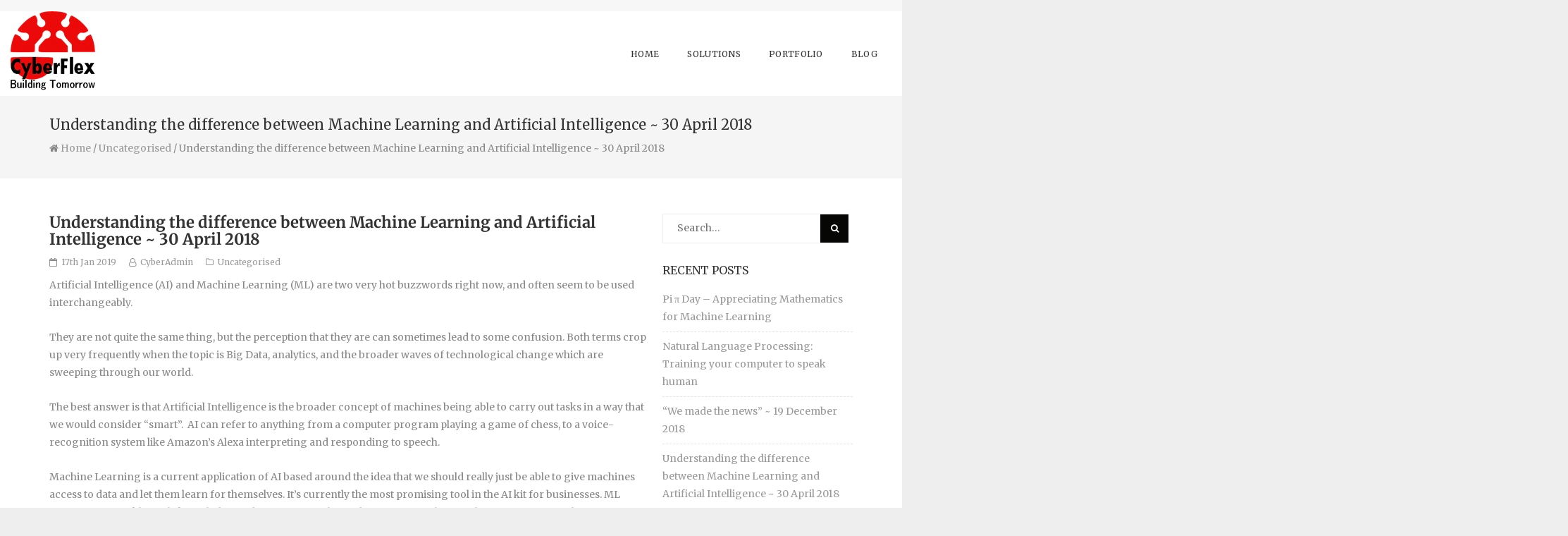

--- FILE ---
content_type: text/html; charset=UTF-8
request_url: https://www.cyberflex.io/2019/01/17/difference-machine-learning-artificial-intelligence/
body_size: 9383
content:
<!DOCTYPE html>
<html lang="en-ZA" class="no-js no-svg">
<head>
<meta charset="UTF-8">
<meta name="viewport" content="width=device-width, initial-scale=1">
<link rel="profile" href="http://gmpg.org/xfn/11">
<style id="kirki-css-vars">:root{}</style><title>Understanding the difference between Machine Learning and Artificial Intelligence ~ 30 April 2018 &#8211; CyberFlex</title>
<link rel='dns-prefetch' href='//www.cyberflex.io' />
<link rel='dns-prefetch' href='//s.w.org' />
<link href='https://fonts.gstatic.com' crossorigin rel='preconnect' />
<link rel="alternate" type="application/rss+xml" title="CyberFlex &raquo; Feed" href="https://www.cyberflex.io/feed/" />
<link rel="alternate" type="application/rss+xml" title="CyberFlex &raquo; Comments Feed" href="https://www.cyberflex.io/comments/feed/" />
<link rel='stylesheet' id='kirki-styles-lucia-css'  href='https://www.cyberflex.io/wp-content/themes/lucia/inc/kirki-framework/assets/css/kirki-styles.css' type='text/css' media='all' />
<link rel='stylesheet' id='wpo_min-header-0-css'  href='https://www.cyberflex.io/wp-content/cache/wpo-minify/1768814843/assets/wpo-minify-header-ffd72e89.min.css' type='text/css' media='all' />
<script type='text/javascript' src='https://www.cyberflex.io/wp-content/cache/wpo-minify/1768814843/assets/wpo-minify-header-67eb1a0f.min.js'></script>
<link rel='https://api.w.org/' href='https://www.cyberflex.io/wp-json/' />
<link rel="EditURI" type="application/rsd+xml" title="RSD" href="https://www.cyberflex.io/xmlrpc.php?rsd" />
<link rel="wlwmanifest" type="application/wlwmanifest+xml" href="https://www.cyberflex.io/wp-includes/wlwmanifest.xml" /> 
<link rel='prev' title='&#8220;Artificial Intelligence: Friend or Foe&#8221;' href='https://www.cyberflex.io/2019/01/14/artificial-intelligence/' />
<link rel='next' title='&#8220;We made the news&#8221; ~ 19 December 2018' href='https://www.cyberflex.io/2019/01/17/mentioned-nvidias-blog/' />
<meta name="generator" content="WordPress 5.4.18" />
<link rel="canonical" href="https://www.cyberflex.io/2019/01/17/difference-machine-learning-artificial-intelligence/" />
<link rel='shortlink' href='https://www.cyberflex.io/?p=173' />
<link rel="alternate" type="application/json+oembed" href="https://www.cyberflex.io/wp-json/oembed/1.0/embed?url=https%3A%2F%2Fwww.cyberflex.io%2F2019%2F01%2F17%2Fdifference-machine-learning-artificial-intelligence%2F" />
<link rel="alternate" type="text/xml+oembed" href="https://www.cyberflex.io/wp-json/oembed/1.0/embed?url=https%3A%2F%2Fwww.cyberflex.io%2F2019%2F01%2F17%2Fdifference-machine-learning-artificial-intelligence%2F&#038;format=xml" />
<meta name="follow.[base64]" content="gr86kHkxWd6gTLNjRmza"/><link rel="icon" href="https://www.cyberflex.io/wp-content/uploads/2018/08/cropped-Logo1-32x32.jpg" sizes="32x32" />
<link rel="icon" href="https://www.cyberflex.io/wp-content/uploads/2018/08/cropped-Logo1-192x192.jpg" sizes="192x192" />
<link rel="apple-touch-icon" href="https://www.cyberflex.io/wp-content/uploads/2018/08/cropped-Logo1-180x180.jpg" />
<meta name="msapplication-TileImage" content="https://www.cyberflex.io/wp-content/uploads/2018/08/cropped-Logo1-270x270.jpg" />
	<!-- Fonts Plugin CSS - https://fontsplugin.com/ -->
	<style>
		/* Cached: January 20, 2026 at 11:30am */
/* cyrillic-ext */
@font-face {
  font-family: 'Merriweather';
  font-style: italic;
  font-weight: 300;
  font-stretch: 100%;
  font-display: swap;
  src: url(https://fonts.gstatic.com/s/merriweather/v33/u-4c0qyriQwlOrhSvowK_l5-eTxCVx0ZbwLvKH2Gk9hLmp0v5yA-xXPqCzLvF-adrHOm7iHDF1wL.woff2) format('woff2');
  unicode-range: U+0460-052F, U+1C80-1C8A, U+20B4, U+2DE0-2DFF, U+A640-A69F, U+FE2E-FE2F;
}
/* cyrillic */
@font-face {
  font-family: 'Merriweather';
  font-style: italic;
  font-weight: 300;
  font-stretch: 100%;
  font-display: swap;
  src: url(https://fonts.gstatic.com/s/merriweather/v33/u-4c0qyriQwlOrhSvowK_l5-eTxCVx0ZbwLvKH2Gk9hLmp0v5yA-xXPqCzLvF--drHOm7iHDF1wL.woff2) format('woff2');
  unicode-range: U+0301, U+0400-045F, U+0490-0491, U+04B0-04B1, U+2116;
}
/* vietnamese */
@font-face {
  font-family: 'Merriweather';
  font-style: italic;
  font-weight: 300;
  font-stretch: 100%;
  font-display: swap;
  src: url(https://fonts.gstatic.com/s/merriweather/v33/u-4c0qyriQwlOrhSvowK_l5-eTxCVx0ZbwLvKH2Gk9hLmp0v5yA-xXPqCzLvF-SdrHOm7iHDF1wL.woff2) format('woff2');
  unicode-range: U+0102-0103, U+0110-0111, U+0128-0129, U+0168-0169, U+01A0-01A1, U+01AF-01B0, U+0300-0301, U+0303-0304, U+0308-0309, U+0323, U+0329, U+1EA0-1EF9, U+20AB;
}
/* latin-ext */
@font-face {
  font-family: 'Merriweather';
  font-style: italic;
  font-weight: 300;
  font-stretch: 100%;
  font-display: swap;
  src: url(https://fonts.gstatic.com/s/merriweather/v33/u-4c0qyriQwlOrhSvowK_l5-eTxCVx0ZbwLvKH2Gk9hLmp0v5yA-xXPqCzLvF-WdrHOm7iHDF1wL.woff2) format('woff2');
  unicode-range: U+0100-02BA, U+02BD-02C5, U+02C7-02CC, U+02CE-02D7, U+02DD-02FF, U+0304, U+0308, U+0329, U+1D00-1DBF, U+1E00-1E9F, U+1EF2-1EFF, U+2020, U+20A0-20AB, U+20AD-20C0, U+2113, U+2C60-2C7F, U+A720-A7FF;
}
/* latin */
@font-face {
  font-family: 'Merriweather';
  font-style: italic;
  font-weight: 300;
  font-stretch: 100%;
  font-display: swap;
  src: url(https://fonts.gstatic.com/s/merriweather/v33/u-4c0qyriQwlOrhSvowK_l5-eTxCVx0ZbwLvKH2Gk9hLmp0v5yA-xXPqCzLvF-udrHOm7iHDFw.woff2) format('woff2');
  unicode-range: U+0000-00FF, U+0131, U+0152-0153, U+02BB-02BC, U+02C6, U+02DA, U+02DC, U+0304, U+0308, U+0329, U+2000-206F, U+20AC, U+2122, U+2191, U+2193, U+2212, U+2215, U+FEFF, U+FFFD;
}
/* cyrillic-ext */
@font-face {
  font-family: 'Merriweather';
  font-style: italic;
  font-weight: 400;
  font-stretch: 100%;
  font-display: swap;
  src: url(https://fonts.gstatic.com/s/merriweather/v33/u-4c0qyriQwlOrhSvowK_l5-eTxCVx0ZbwLvKH2Gk9hLmp0v5yA-xXPqCzLvF-adrHOm7iHDF1wL.woff2) format('woff2');
  unicode-range: U+0460-052F, U+1C80-1C8A, U+20B4, U+2DE0-2DFF, U+A640-A69F, U+FE2E-FE2F;
}
/* cyrillic */
@font-face {
  font-family: 'Merriweather';
  font-style: italic;
  font-weight: 400;
  font-stretch: 100%;
  font-display: swap;
  src: url(https://fonts.gstatic.com/s/merriweather/v33/u-4c0qyriQwlOrhSvowK_l5-eTxCVx0ZbwLvKH2Gk9hLmp0v5yA-xXPqCzLvF--drHOm7iHDF1wL.woff2) format('woff2');
  unicode-range: U+0301, U+0400-045F, U+0490-0491, U+04B0-04B1, U+2116;
}
/* vietnamese */
@font-face {
  font-family: 'Merriweather';
  font-style: italic;
  font-weight: 400;
  font-stretch: 100%;
  font-display: swap;
  src: url(https://fonts.gstatic.com/s/merriweather/v33/u-4c0qyriQwlOrhSvowK_l5-eTxCVx0ZbwLvKH2Gk9hLmp0v5yA-xXPqCzLvF-SdrHOm7iHDF1wL.woff2) format('woff2');
  unicode-range: U+0102-0103, U+0110-0111, U+0128-0129, U+0168-0169, U+01A0-01A1, U+01AF-01B0, U+0300-0301, U+0303-0304, U+0308-0309, U+0323, U+0329, U+1EA0-1EF9, U+20AB;
}
/* latin-ext */
@font-face {
  font-family: 'Merriweather';
  font-style: italic;
  font-weight: 400;
  font-stretch: 100%;
  font-display: swap;
  src: url(https://fonts.gstatic.com/s/merriweather/v33/u-4c0qyriQwlOrhSvowK_l5-eTxCVx0ZbwLvKH2Gk9hLmp0v5yA-xXPqCzLvF-WdrHOm7iHDF1wL.woff2) format('woff2');
  unicode-range: U+0100-02BA, U+02BD-02C5, U+02C7-02CC, U+02CE-02D7, U+02DD-02FF, U+0304, U+0308, U+0329, U+1D00-1DBF, U+1E00-1E9F, U+1EF2-1EFF, U+2020, U+20A0-20AB, U+20AD-20C0, U+2113, U+2C60-2C7F, U+A720-A7FF;
}
/* latin */
@font-face {
  font-family: 'Merriweather';
  font-style: italic;
  font-weight: 400;
  font-stretch: 100%;
  font-display: swap;
  src: url(https://fonts.gstatic.com/s/merriweather/v33/u-4c0qyriQwlOrhSvowK_l5-eTxCVx0ZbwLvKH2Gk9hLmp0v5yA-xXPqCzLvF-udrHOm7iHDFw.woff2) format('woff2');
  unicode-range: U+0000-00FF, U+0131, U+0152-0153, U+02BB-02BC, U+02C6, U+02DA, U+02DC, U+0304, U+0308, U+0329, U+2000-206F, U+20AC, U+2122, U+2191, U+2193, U+2212, U+2215, U+FEFF, U+FFFD;
}
/* cyrillic-ext */
@font-face {
  font-family: 'Merriweather';
  font-style: italic;
  font-weight: 700;
  font-stretch: 100%;
  font-display: swap;
  src: url(https://fonts.gstatic.com/s/merriweather/v33/u-4c0qyriQwlOrhSvowK_l5-eTxCVx0ZbwLvKH2Gk9hLmp0v5yA-xXPqCzLvF-adrHOm7iHDF1wL.woff2) format('woff2');
  unicode-range: U+0460-052F, U+1C80-1C8A, U+20B4, U+2DE0-2DFF, U+A640-A69F, U+FE2E-FE2F;
}
/* cyrillic */
@font-face {
  font-family: 'Merriweather';
  font-style: italic;
  font-weight: 700;
  font-stretch: 100%;
  font-display: swap;
  src: url(https://fonts.gstatic.com/s/merriweather/v33/u-4c0qyriQwlOrhSvowK_l5-eTxCVx0ZbwLvKH2Gk9hLmp0v5yA-xXPqCzLvF--drHOm7iHDF1wL.woff2) format('woff2');
  unicode-range: U+0301, U+0400-045F, U+0490-0491, U+04B0-04B1, U+2116;
}
/* vietnamese */
@font-face {
  font-family: 'Merriweather';
  font-style: italic;
  font-weight: 700;
  font-stretch: 100%;
  font-display: swap;
  src: url(https://fonts.gstatic.com/s/merriweather/v33/u-4c0qyriQwlOrhSvowK_l5-eTxCVx0ZbwLvKH2Gk9hLmp0v5yA-xXPqCzLvF-SdrHOm7iHDF1wL.woff2) format('woff2');
  unicode-range: U+0102-0103, U+0110-0111, U+0128-0129, U+0168-0169, U+01A0-01A1, U+01AF-01B0, U+0300-0301, U+0303-0304, U+0308-0309, U+0323, U+0329, U+1EA0-1EF9, U+20AB;
}
/* latin-ext */
@font-face {
  font-family: 'Merriweather';
  font-style: italic;
  font-weight: 700;
  font-stretch: 100%;
  font-display: swap;
  src: url(https://fonts.gstatic.com/s/merriweather/v33/u-4c0qyriQwlOrhSvowK_l5-eTxCVx0ZbwLvKH2Gk9hLmp0v5yA-xXPqCzLvF-WdrHOm7iHDF1wL.woff2) format('woff2');
  unicode-range: U+0100-02BA, U+02BD-02C5, U+02C7-02CC, U+02CE-02D7, U+02DD-02FF, U+0304, U+0308, U+0329, U+1D00-1DBF, U+1E00-1E9F, U+1EF2-1EFF, U+2020, U+20A0-20AB, U+20AD-20C0, U+2113, U+2C60-2C7F, U+A720-A7FF;
}
/* latin */
@font-face {
  font-family: 'Merriweather';
  font-style: italic;
  font-weight: 700;
  font-stretch: 100%;
  font-display: swap;
  src: url(https://fonts.gstatic.com/s/merriweather/v33/u-4c0qyriQwlOrhSvowK_l5-eTxCVx0ZbwLvKH2Gk9hLmp0v5yA-xXPqCzLvF-udrHOm7iHDFw.woff2) format('woff2');
  unicode-range: U+0000-00FF, U+0131, U+0152-0153, U+02BB-02BC, U+02C6, U+02DA, U+02DC, U+0304, U+0308, U+0329, U+2000-206F, U+20AC, U+2122, U+2191, U+2193, U+2212, U+2215, U+FEFF, U+FFFD;
}
/* cyrillic-ext */
@font-face {
  font-family: 'Merriweather';
  font-style: italic;
  font-weight: 900;
  font-stretch: 100%;
  font-display: swap;
  src: url(https://fonts.gstatic.com/s/merriweather/v33/u-4c0qyriQwlOrhSvowK_l5-eTxCVx0ZbwLvKH2Gk9hLmp0v5yA-xXPqCzLvF-adrHOm7iHDF1wL.woff2) format('woff2');
  unicode-range: U+0460-052F, U+1C80-1C8A, U+20B4, U+2DE0-2DFF, U+A640-A69F, U+FE2E-FE2F;
}
/* cyrillic */
@font-face {
  font-family: 'Merriweather';
  font-style: italic;
  font-weight: 900;
  font-stretch: 100%;
  font-display: swap;
  src: url(https://fonts.gstatic.com/s/merriweather/v33/u-4c0qyriQwlOrhSvowK_l5-eTxCVx0ZbwLvKH2Gk9hLmp0v5yA-xXPqCzLvF--drHOm7iHDF1wL.woff2) format('woff2');
  unicode-range: U+0301, U+0400-045F, U+0490-0491, U+04B0-04B1, U+2116;
}
/* vietnamese */
@font-face {
  font-family: 'Merriweather';
  font-style: italic;
  font-weight: 900;
  font-stretch: 100%;
  font-display: swap;
  src: url(https://fonts.gstatic.com/s/merriweather/v33/u-4c0qyriQwlOrhSvowK_l5-eTxCVx0ZbwLvKH2Gk9hLmp0v5yA-xXPqCzLvF-SdrHOm7iHDF1wL.woff2) format('woff2');
  unicode-range: U+0102-0103, U+0110-0111, U+0128-0129, U+0168-0169, U+01A0-01A1, U+01AF-01B0, U+0300-0301, U+0303-0304, U+0308-0309, U+0323, U+0329, U+1EA0-1EF9, U+20AB;
}
/* latin-ext */
@font-face {
  font-family: 'Merriweather';
  font-style: italic;
  font-weight: 900;
  font-stretch: 100%;
  font-display: swap;
  src: url(https://fonts.gstatic.com/s/merriweather/v33/u-4c0qyriQwlOrhSvowK_l5-eTxCVx0ZbwLvKH2Gk9hLmp0v5yA-xXPqCzLvF-WdrHOm7iHDF1wL.woff2) format('woff2');
  unicode-range: U+0100-02BA, U+02BD-02C5, U+02C7-02CC, U+02CE-02D7, U+02DD-02FF, U+0304, U+0308, U+0329, U+1D00-1DBF, U+1E00-1E9F, U+1EF2-1EFF, U+2020, U+20A0-20AB, U+20AD-20C0, U+2113, U+2C60-2C7F, U+A720-A7FF;
}
/* latin */
@font-face {
  font-family: 'Merriweather';
  font-style: italic;
  font-weight: 900;
  font-stretch: 100%;
  font-display: swap;
  src: url(https://fonts.gstatic.com/s/merriweather/v33/u-4c0qyriQwlOrhSvowK_l5-eTxCVx0ZbwLvKH2Gk9hLmp0v5yA-xXPqCzLvF-udrHOm7iHDFw.woff2) format('woff2');
  unicode-range: U+0000-00FF, U+0131, U+0152-0153, U+02BB-02BC, U+02C6, U+02DA, U+02DC, U+0304, U+0308, U+0329, U+2000-206F, U+20AC, U+2122, U+2191, U+2193, U+2212, U+2215, U+FEFF, U+FFFD;
}
/* cyrillic-ext */
@font-face {
  font-family: 'Merriweather';
  font-style: normal;
  font-weight: 300;
  font-stretch: 100%;
  font-display: swap;
  src: url(https://fonts.gstatic.com/s/merriweather/v33/u-4e0qyriQwlOrhSvowK_l5UcA6zuSYEqOzpPe3HOZJ5eX1WtLaQwmYiSeqnJ-mXrVGjziHTFw.woff2) format('woff2');
  unicode-range: U+0460-052F, U+1C80-1C8A, U+20B4, U+2DE0-2DFF, U+A640-A69F, U+FE2E-FE2F;
}
/* cyrillic */
@font-face {
  font-family: 'Merriweather';
  font-style: normal;
  font-weight: 300;
  font-stretch: 100%;
  font-display: swap;
  src: url(https://fonts.gstatic.com/s/merriweather/v33/u-4e0qyriQwlOrhSvowK_l5UcA6zuSYEqOzpPe3HOZJ5eX1WtLaQwmYiSequJ-mXrVGjziHTFw.woff2) format('woff2');
  unicode-range: U+0301, U+0400-045F, U+0490-0491, U+04B0-04B1, U+2116;
}
/* vietnamese */
@font-face {
  font-family: 'Merriweather';
  font-style: normal;
  font-weight: 300;
  font-stretch: 100%;
  font-display: swap;
  src: url(https://fonts.gstatic.com/s/merriweather/v33/u-4e0qyriQwlOrhSvowK_l5UcA6zuSYEqOzpPe3HOZJ5eX1WtLaQwmYiSeqlJ-mXrVGjziHTFw.woff2) format('woff2');
  unicode-range: U+0102-0103, U+0110-0111, U+0128-0129, U+0168-0169, U+01A0-01A1, U+01AF-01B0, U+0300-0301, U+0303-0304, U+0308-0309, U+0323, U+0329, U+1EA0-1EF9, U+20AB;
}
/* latin-ext */
@font-face {
  font-family: 'Merriweather';
  font-style: normal;
  font-weight: 300;
  font-stretch: 100%;
  font-display: swap;
  src: url(https://fonts.gstatic.com/s/merriweather/v33/u-4e0qyriQwlOrhSvowK_l5UcA6zuSYEqOzpPe3HOZJ5eX1WtLaQwmYiSeqkJ-mXrVGjziHTFw.woff2) format('woff2');
  unicode-range: U+0100-02BA, U+02BD-02C5, U+02C7-02CC, U+02CE-02D7, U+02DD-02FF, U+0304, U+0308, U+0329, U+1D00-1DBF, U+1E00-1E9F, U+1EF2-1EFF, U+2020, U+20A0-20AB, U+20AD-20C0, U+2113, U+2C60-2C7F, U+A720-A7FF;
}
/* latin */
@font-face {
  font-family: 'Merriweather';
  font-style: normal;
  font-weight: 300;
  font-stretch: 100%;
  font-display: swap;
  src: url(https://fonts.gstatic.com/s/merriweather/v33/u-4e0qyriQwlOrhSvowK_l5UcA6zuSYEqOzpPe3HOZJ5eX1WtLaQwmYiSeqqJ-mXrVGjziE.woff2) format('woff2');
  unicode-range: U+0000-00FF, U+0131, U+0152-0153, U+02BB-02BC, U+02C6, U+02DA, U+02DC, U+0304, U+0308, U+0329, U+2000-206F, U+20AC, U+2122, U+2191, U+2193, U+2212, U+2215, U+FEFF, U+FFFD;
}
/* cyrillic-ext */
@font-face {
  font-family: 'Merriweather';
  font-style: normal;
  font-weight: 400;
  font-stretch: 100%;
  font-display: swap;
  src: url(https://fonts.gstatic.com/s/merriweather/v33/u-4e0qyriQwlOrhSvowK_l5UcA6zuSYEqOzpPe3HOZJ5eX1WtLaQwmYiSeqnJ-mXrVGjziHTFw.woff2) format('woff2');
  unicode-range: U+0460-052F, U+1C80-1C8A, U+20B4, U+2DE0-2DFF, U+A640-A69F, U+FE2E-FE2F;
}
/* cyrillic */
@font-face {
  font-family: 'Merriweather';
  font-style: normal;
  font-weight: 400;
  font-stretch: 100%;
  font-display: swap;
  src: url(https://fonts.gstatic.com/s/merriweather/v33/u-4e0qyriQwlOrhSvowK_l5UcA6zuSYEqOzpPe3HOZJ5eX1WtLaQwmYiSequJ-mXrVGjziHTFw.woff2) format('woff2');
  unicode-range: U+0301, U+0400-045F, U+0490-0491, U+04B0-04B1, U+2116;
}
/* vietnamese */
@font-face {
  font-family: 'Merriweather';
  font-style: normal;
  font-weight: 400;
  font-stretch: 100%;
  font-display: swap;
  src: url(https://fonts.gstatic.com/s/merriweather/v33/u-4e0qyriQwlOrhSvowK_l5UcA6zuSYEqOzpPe3HOZJ5eX1WtLaQwmYiSeqlJ-mXrVGjziHTFw.woff2) format('woff2');
  unicode-range: U+0102-0103, U+0110-0111, U+0128-0129, U+0168-0169, U+01A0-01A1, U+01AF-01B0, U+0300-0301, U+0303-0304, U+0308-0309, U+0323, U+0329, U+1EA0-1EF9, U+20AB;
}
/* latin-ext */
@font-face {
  font-family: 'Merriweather';
  font-style: normal;
  font-weight: 400;
  font-stretch: 100%;
  font-display: swap;
  src: url(https://fonts.gstatic.com/s/merriweather/v33/u-4e0qyriQwlOrhSvowK_l5UcA6zuSYEqOzpPe3HOZJ5eX1WtLaQwmYiSeqkJ-mXrVGjziHTFw.woff2) format('woff2');
  unicode-range: U+0100-02BA, U+02BD-02C5, U+02C7-02CC, U+02CE-02D7, U+02DD-02FF, U+0304, U+0308, U+0329, U+1D00-1DBF, U+1E00-1E9F, U+1EF2-1EFF, U+2020, U+20A0-20AB, U+20AD-20C0, U+2113, U+2C60-2C7F, U+A720-A7FF;
}
/* latin */
@font-face {
  font-family: 'Merriweather';
  font-style: normal;
  font-weight: 400;
  font-stretch: 100%;
  font-display: swap;
  src: url(https://fonts.gstatic.com/s/merriweather/v33/u-4e0qyriQwlOrhSvowK_l5UcA6zuSYEqOzpPe3HOZJ5eX1WtLaQwmYiSeqqJ-mXrVGjziE.woff2) format('woff2');
  unicode-range: U+0000-00FF, U+0131, U+0152-0153, U+02BB-02BC, U+02C6, U+02DA, U+02DC, U+0304, U+0308, U+0329, U+2000-206F, U+20AC, U+2122, U+2191, U+2193, U+2212, U+2215, U+FEFF, U+FFFD;
}
/* cyrillic-ext */
@font-face {
  font-family: 'Merriweather';
  font-style: normal;
  font-weight: 700;
  font-stretch: 100%;
  font-display: swap;
  src: url(https://fonts.gstatic.com/s/merriweather/v33/u-4e0qyriQwlOrhSvowK_l5UcA6zuSYEqOzpPe3HOZJ5eX1WtLaQwmYiSeqnJ-mXrVGjziHTFw.woff2) format('woff2');
  unicode-range: U+0460-052F, U+1C80-1C8A, U+20B4, U+2DE0-2DFF, U+A640-A69F, U+FE2E-FE2F;
}
/* cyrillic */
@font-face {
  font-family: 'Merriweather';
  font-style: normal;
  font-weight: 700;
  font-stretch: 100%;
  font-display: swap;
  src: url(https://fonts.gstatic.com/s/merriweather/v33/u-4e0qyriQwlOrhSvowK_l5UcA6zuSYEqOzpPe3HOZJ5eX1WtLaQwmYiSequJ-mXrVGjziHTFw.woff2) format('woff2');
  unicode-range: U+0301, U+0400-045F, U+0490-0491, U+04B0-04B1, U+2116;
}
/* vietnamese */
@font-face {
  font-family: 'Merriweather';
  font-style: normal;
  font-weight: 700;
  font-stretch: 100%;
  font-display: swap;
  src: url(https://fonts.gstatic.com/s/merriweather/v33/u-4e0qyriQwlOrhSvowK_l5UcA6zuSYEqOzpPe3HOZJ5eX1WtLaQwmYiSeqlJ-mXrVGjziHTFw.woff2) format('woff2');
  unicode-range: U+0102-0103, U+0110-0111, U+0128-0129, U+0168-0169, U+01A0-01A1, U+01AF-01B0, U+0300-0301, U+0303-0304, U+0308-0309, U+0323, U+0329, U+1EA0-1EF9, U+20AB;
}
/* latin-ext */
@font-face {
  font-family: 'Merriweather';
  font-style: normal;
  font-weight: 700;
  font-stretch: 100%;
  font-display: swap;
  src: url(https://fonts.gstatic.com/s/merriweather/v33/u-4e0qyriQwlOrhSvowK_l5UcA6zuSYEqOzpPe3HOZJ5eX1WtLaQwmYiSeqkJ-mXrVGjziHTFw.woff2) format('woff2');
  unicode-range: U+0100-02BA, U+02BD-02C5, U+02C7-02CC, U+02CE-02D7, U+02DD-02FF, U+0304, U+0308, U+0329, U+1D00-1DBF, U+1E00-1E9F, U+1EF2-1EFF, U+2020, U+20A0-20AB, U+20AD-20C0, U+2113, U+2C60-2C7F, U+A720-A7FF;
}
/* latin */
@font-face {
  font-family: 'Merriweather';
  font-style: normal;
  font-weight: 700;
  font-stretch: 100%;
  font-display: swap;
  src: url(https://fonts.gstatic.com/s/merriweather/v33/u-4e0qyriQwlOrhSvowK_l5UcA6zuSYEqOzpPe3HOZJ5eX1WtLaQwmYiSeqqJ-mXrVGjziE.woff2) format('woff2');
  unicode-range: U+0000-00FF, U+0131, U+0152-0153, U+02BB-02BC, U+02C6, U+02DA, U+02DC, U+0304, U+0308, U+0329, U+2000-206F, U+20AC, U+2122, U+2191, U+2193, U+2212, U+2215, U+FEFF, U+FFFD;
}
/* cyrillic-ext */
@font-face {
  font-family: 'Merriweather';
  font-style: normal;
  font-weight: 900;
  font-stretch: 100%;
  font-display: swap;
  src: url(https://fonts.gstatic.com/s/merriweather/v33/u-4e0qyriQwlOrhSvowK_l5UcA6zuSYEqOzpPe3HOZJ5eX1WtLaQwmYiSeqnJ-mXrVGjziHTFw.woff2) format('woff2');
  unicode-range: U+0460-052F, U+1C80-1C8A, U+20B4, U+2DE0-2DFF, U+A640-A69F, U+FE2E-FE2F;
}
/* cyrillic */
@font-face {
  font-family: 'Merriweather';
  font-style: normal;
  font-weight: 900;
  font-stretch: 100%;
  font-display: swap;
  src: url(https://fonts.gstatic.com/s/merriweather/v33/u-4e0qyriQwlOrhSvowK_l5UcA6zuSYEqOzpPe3HOZJ5eX1WtLaQwmYiSequJ-mXrVGjziHTFw.woff2) format('woff2');
  unicode-range: U+0301, U+0400-045F, U+0490-0491, U+04B0-04B1, U+2116;
}
/* vietnamese */
@font-face {
  font-family: 'Merriweather';
  font-style: normal;
  font-weight: 900;
  font-stretch: 100%;
  font-display: swap;
  src: url(https://fonts.gstatic.com/s/merriweather/v33/u-4e0qyriQwlOrhSvowK_l5UcA6zuSYEqOzpPe3HOZJ5eX1WtLaQwmYiSeqlJ-mXrVGjziHTFw.woff2) format('woff2');
  unicode-range: U+0102-0103, U+0110-0111, U+0128-0129, U+0168-0169, U+01A0-01A1, U+01AF-01B0, U+0300-0301, U+0303-0304, U+0308-0309, U+0323, U+0329, U+1EA0-1EF9, U+20AB;
}
/* latin-ext */
@font-face {
  font-family: 'Merriweather';
  font-style: normal;
  font-weight: 900;
  font-stretch: 100%;
  font-display: swap;
  src: url(https://fonts.gstatic.com/s/merriweather/v33/u-4e0qyriQwlOrhSvowK_l5UcA6zuSYEqOzpPe3HOZJ5eX1WtLaQwmYiSeqkJ-mXrVGjziHTFw.woff2) format('woff2');
  unicode-range: U+0100-02BA, U+02BD-02C5, U+02C7-02CC, U+02CE-02D7, U+02DD-02FF, U+0304, U+0308, U+0329, U+1D00-1DBF, U+1E00-1E9F, U+1EF2-1EFF, U+2020, U+20A0-20AB, U+20AD-20C0, U+2113, U+2C60-2C7F, U+A720-A7FF;
}
/* latin */
@font-face {
  font-family: 'Merriweather';
  font-style: normal;
  font-weight: 900;
  font-stretch: 100%;
  font-display: swap;
  src: url(https://fonts.gstatic.com/s/merriweather/v33/u-4e0qyriQwlOrhSvowK_l5UcA6zuSYEqOzpPe3HOZJ5eX1WtLaQwmYiSeqqJ-mXrVGjziE.woff2) format('woff2');
  unicode-range: U+0000-00FF, U+0131, U+0152-0153, U+02BB-02BC, U+02C6, U+02DA, U+02DC, U+0304, U+0308, U+0329, U+2000-206F, U+20AC, U+2122, U+2191, U+2193, U+2212, U+2215, U+FEFF, U+FFFD;
}

:root {
--font-base: Merriweather;
--font-headings: Merriweather;
--font-input: Merriweather;
}
body, #content, .entry-content, .post-content, .page-content, .post-excerpt, .entry-summary, .entry-excerpt, .widget-area, .widget, .sidebar, #sidebar, footer, .footer, #footer, .site-footer {
font-family: "Merriweather";
 }
#site-title, .site-title, #site-title a, .site-title a, .entry-title, .entry-title a, h1, h2, h3, h4, h5, h6, .widget-title, .elementor-heading-title {
font-family: "Merriweather";
 }
button, .button, input, select, textarea, .wp-block-button, .wp-block-button__link {
font-family: "Merriweather";
 }
#site-title, .site-title, #site-title a, .site-title a, #site-logo, #site-logo a, #logo, #logo a, .logo, .logo a, .wp-block-site-title, .wp-block-site-title a {
font-family: "Merriweather";
 }
#site-description, .site-description, #site-tagline, .site-tagline, .wp-block-site-tagline {
font-family: "Merriweather";
 }
.entry-content, .entry-content p, .post-content, .page-content, .post-excerpt, .entry-summary, .entry-excerpt, .excerpt, .excerpt p, .type-post p, .type-page p, .wp-block-post-content, .wp-block-post-excerpt, .elementor, .elementor p {
font-family: "Merriweather";
 }
.widget-title, .widget-area h1, .widget-area h2, .widget-area h3, .widget-area h4, .widget-area h5, .widget-area h6, #secondary h1, #secondary h2, #secondary h3, #secondary h4, #secondary h5, #secondary h6 {
font-family: "Merriweather";
 }
.widget-area, .widget, .sidebar, #sidebar, #secondary {
font-family: "Merriweather";
 }
footer h1, footer h2, footer h3, footer h4, footer h5, footer h6, .footer h1, .footer h2, .footer h3, .footer h4, .footer h5, .footer h6, #footer h1, #footer h2, #footer h3, #footer h4, #footer h5, #footer h6 {
font-family: "Merriweather";
 }
footer, #footer, .footer, .site-footer {
font-family: "Merriweather";
 }
	</style>
	<!-- Fonts Plugin CSS -->
	
</head>
<body class="post-template-default single single-post postid-173 single-format-standard wp-custom-logo page blog sfsi_actvite_theme_chrome_grey">
  <div class="wrapper">

        <!--Header-->

        
        <header id="masthead" class="lq-header lq-inline-header right fullwidth">
      <div class="lq-top-bar lq-style-solid-bg mobile-hide">

           
    <div class="lq-microwidgets">
              </div>
       </div>
    <div class="lq-main-header">
    <div class="lq-logo">
    <a href="https://www.cyberflex.io/"><img src="https://www.cyberflex.io/wp-content/uploads/2019/01/cropped-logosmall.png"></a>
    </div>
    
<nav class="lq-navigation lq-wp-menu" role="navigation">
  <ul id="top-menu" class=" lq-main-nav level-arrows-on hoverline-fromcenter"><li id="menu-item-44" class="menu-item menu-item-type-post_type menu-item-object-page menu-item-home menu-item-44"><a href="https://www.cyberflex.io/"><span class="menu-item-text">Home</span></a></li>
<li id="menu-item-54" class="menu-item menu-item-type-post_type menu-item-object-page menu-item-54"><a href="https://www.cyberflex.io/solutions-offered-cyberflex/"><span class="menu-item-text">Solutions</span></a></li>
<li id="menu-item-46" class="menu-item menu-item-type-post_type menu-item-object-page menu-item-46"><a href="https://www.cyberflex.io/portfolio-cyberflex/"><span class="menu-item-text">Portfolio</span></a></li>
<li id="menu-item-48" class="menu-item menu-item-type-post_type menu-item-object-page current_page_parent menu-item-48"><a href="https://www.cyberflex.io/blog/"><span class="menu-item-text">Blog</span></a></li>
</ul><div class="lq-microwidgets"></div>
</nav>  </div>
  
  <div class="lq-mobile-main-header">
  <div class="lq-logo">
    <a href="https://www.cyberflex.io/"><img src="https://www.cyberflex.io/wp-content/uploads/2019/01/cropped-logosmall.png"></a>
  </div>
  <div class="lq-menu-toggle">
    <div class="lq-toggle-icon"><span class="lq-line"></span></div>
  </div>
</div>

<div class="lq-mobile-drawer-header" style="display: none;">

  <ul id="top-menu" class="lq-mobile-main-nav"><li class="menu-item menu-item-type-post_type menu-item-object-page menu-item-home menu-item-44"><a href="https://www.cyberflex.io/"><span>Home</span></a></li>
<li class="menu-item menu-item-type-post_type menu-item-object-page menu-item-54"><a href="https://www.cyberflex.io/solutions-offered-cyberflex/"><span>Solutions</span></a></li>
<li class="menu-item menu-item-type-post_type menu-item-object-page menu-item-46"><a href="https://www.cyberflex.io/portfolio-cyberflex/"><span>Portfolio</span></a></li>
<li class="menu-item menu-item-type-post_type menu-item-object-page current_page_parent menu-item-48"><a href="https://www.cyberflex.io/blog/"><span>Blog</span></a></li>
</ul></div>  
</header>
<div class="lq-fixed-header-wrap" style="display: none;">
  <div class="lq-header lq-inline-header right">
        <div class="lq-top-bar lq-style-solid-bg mobile-hide">

           
    <div class="lq-microwidgets">
              </div>
       </div>
      <div class="lq-main-header">
      <div class="lq-logo"> 
      <a href="https://www.cyberflex.io/"><img src="https://www.cyberflex.io/wp-content/uploads/2019/01/cropped-logosmall.png"></a>
      </div>
      
<nav class="lq-navigation lq-wp-menu" role="navigation">
  <ul id="top-menu" class=" lq-main-nav level-arrows-on hoverline-fromcenter"><li class="menu-item menu-item-type-post_type menu-item-object-page menu-item-home menu-item-44"><a href="https://www.cyberflex.io/"><span class="menu-item-text">Home</span></a></li>
<li class="menu-item menu-item-type-post_type menu-item-object-page menu-item-54"><a href="https://www.cyberflex.io/solutions-offered-cyberflex/"><span class="menu-item-text">Solutions</span></a></li>
<li class="menu-item menu-item-type-post_type menu-item-object-page menu-item-46"><a href="https://www.cyberflex.io/portfolio-cyberflex/"><span class="menu-item-text">Portfolio</span></a></li>
<li class="menu-item menu-item-type-post_type menu-item-object-page current_page_parent menu-item-48"><a href="https://www.cyberflex.io/blog/"><span class="menu-item-text">Blog</span></a></li>
</ul><div class="lq-microwidgets"></div>
</nav>    </div>
    
    <div class="lq-mobile-main-header">
  <div class="lq-logo">
    <a href="https://www.cyberflex.io/"><img src="https://www.cyberflex.io/wp-content/uploads/2019/01/cropped-logosmall.png"></a>
  </div>
  <div class="lq-menu-toggle">
    <div class="lq-toggle-icon"><span class="lq-line"></span></div>
  </div>
</div>

<div class="lq-mobile-drawer-header" style="display: none;">

  <ul id="top-menu" class="lq-mobile-main-nav"><li class="menu-item menu-item-type-post_type menu-item-object-page menu-item-home menu-item-44"><a href="https://www.cyberflex.io/"><span>Home</span></a></li>
<li class="menu-item menu-item-type-post_type menu-item-object-page menu-item-54"><a href="https://www.cyberflex.io/solutions-offered-cyberflex/"><span>Solutions</span></a></li>
<li class="menu-item menu-item-type-post_type menu-item-object-page menu-item-46"><a href="https://www.cyberflex.io/portfolio-cyberflex/"><span>Portfolio</span></a></li>
<li class="menu-item menu-item-type-post_type menu-item-object-page current_page_parent menu-item-48"><a href="https://www.cyberflex.io/blog/"><span>Blog</span></a></li>
</ul></div>  </div>
</div>
<div class="lq-fixed-header-wrap fxd-header" style="display: none;">
            <div class="lq-header lq-inline-header shadow right">
                    <div class="lq-top-bar lq-style-solid-bg mobile-hide">

           
    <div class="lq-microwidgets">
              </div>
       </div>
                  <div class="lq-main-header">
                    <div class="lq-logo">
                        <a href="https://www.cyberflex.io/"><img src="https://www.cyberflex.io/wp-content/uploads/2019/01/cropped-logosmall.png" /></a>                    </div>
                     
<nav class="lq-navigation lq-wp-menu" role="navigation">
  <ul id="top-menu" class=" lq-main-nav level-arrows-on hoverline-fromcenter"><li class="menu-item menu-item-type-post_type menu-item-object-page menu-item-home menu-item-44"><a href="https://www.cyberflex.io/"><span class="menu-item-text">Home</span></a></li>
<li class="menu-item menu-item-type-post_type menu-item-object-page menu-item-54"><a href="https://www.cyberflex.io/solutions-offered-cyberflex/"><span class="menu-item-text">Solutions</span></a></li>
<li class="menu-item menu-item-type-post_type menu-item-object-page menu-item-46"><a href="https://www.cyberflex.io/portfolio-cyberflex/"><span class="menu-item-text">Portfolio</span></a></li>
<li class="menu-item menu-item-type-post_type menu-item-object-page current_page_parent menu-item-48"><a href="https://www.cyberflex.io/blog/"><span class="menu-item-text">Blog</span></a></li>
</ul><div class="lq-microwidgets"></div>
</nav>                </div>
                <div class="lq-mobile-main-header">
                    <div class="lq-logo">
                        <a href="https://www.cyberflex.io/"><img src="https://www.cyberflex.io/wp-content/uploads/2019/01/cropped-logosmall.png" /></a>                    </div>
                    <div class="lq-menu-toggle">
                        <div class="lq-toggle-icon"><span class="lq-line"></span></div>
                    </div>
                </div>
                <div class="lq-mobile-drawer-header" style="display: none;">
                    <ul id="top-menu" class="lq-mobile-main-nav"><li class="menu-item menu-item-type-post_type menu-item-object-page menu-item-home menu-item-44"><a href="https://www.cyberflex.io/"><span>Home</span></a></li>
<li class="menu-item menu-item-type-post_type menu-item-object-page menu-item-54"><a href="https://www.cyberflex.io/solutions-offered-cyberflex/"><span>Solutions</span></a></li>
<li class="menu-item menu-item-type-post_type menu-item-object-page menu-item-46"><a href="https://www.cyberflex.io/portfolio-cyberflex/"><span>Portfolio</span></a></li>
<li class="menu-item menu-item-type-post_type menu-item-object-page current_page_parent menu-item-48"><a href="https://www.cyberflex.io/blog/"><span>Blog</span></a></li>
</ul>                </div>
            </div>
        </div><section class="page-title-bar title-left2"><div class="lq-container"><div class="page-title-bar-inner"> <hgroup class="page-title"><h2>Understanding the difference between Machine Learning and Artificial Intelligence ~ 30 April 2018</h2></hgroup><div class="breadcrumb-nav"><div id="crumbs"><i class="fa fa-home"></i> <a href="https://www.cyberflex.io">Home</a> / <a href="https://www.cyberflex.io/category/uncategorised/">Uncategorised</a> / <span class="current">Understanding the difference between Machine Learning and Artificial Intelligence ~ 30 April 2018</span></div></div></div></div></section> 
<main id="main" class="page-wrap right-aside">
            <div class="lq-container">
                <div class="lq-row"><div class="col-main">
 <section class="post-main" role="main" id="content">

<article id="post-173" class="post-entry post-173 post type-post status-publish format-standard hentry category-uncategorised">
       
    <div class="entry-main">
      <div class="entry-header">
       
        <a href="https://www.cyberflex.io/2019/01/17/difference-machine-learning-artificial-intelligence/">
        <h1 class="entry-title">
          Understanding the difference between Machine Learning and Artificial Intelligence ~ 30 April 2018        </h1>
        </a>
          <div class="entry-meta">
                         <span class="entry-date updated"><i class="fa fa-calendar-o" aria-hidden="true"></i> <a href="https://www.cyberflex.io/2019/01/">17th Jan 2019</a></span> 
                                          <span class="entry-author author vcard" rel="author"><i class="fa fa-user-o" aria-hidden="true"></i> <span class="fn"> <a href="https://www.cyberflex.io/author/cyberadmin/" title="Posts by CyberAdmin" rel="author">CyberAdmin</a></span></span>
                               <span class="entry-category"> <i class="fa fa-folder-o" aria-hidden="true"></i> 
          <a href="https://www.cyberflex.io/category/uncategorised/" rel="category tag">Uncategorised</a>        </span>
                </div>
              
             
            
      </div>
      <div class="entry-summary">
       <p>Artificial Intelligence&nbsp;(AI) and Machine Learning (ML) are two very hot buzzwords right now, and often seem to be used interchangeably.</p>
<p>They are not quite the same thing, but the perception that they are can sometimes lead to some confusion. Both terms crop up very frequently when the topic is&nbsp;Big Data, analytics, and the broader waves of technological change which are sweeping through our world.</p>
<p>The best answer is that Artificial Intelligence is the broader concept of machines being able to carry out tasks in a way that we would consider “smart”. &nbsp;AI can refer to anything from a computer program playing a game of chess, to a voice-recognition system like Amazon’s Alexa interpreting and responding to speech.</p>
<p>Machine Learning is a current application of AI based around the idea that we should really just be able to give machines access to data and let them learn for themselves. It’s currently the most promising tool in the AI kit for businesses. ML systems can quickly apply knowledge and training from large data sets to excel at facial recognition, speech recognition, object recognition, translation, and many other tasks. Unlike hand-coding a software program with specific instructions to complete a task, ML allows a system to learn to recognize patterns on its own and make predictions.</p>
<p>Of course machine learning is used in many other areas and for more complicated solutions such as fraud prevention, risk analysis, gaining better customer insight and improving medical science among other uses.</p>
<p>As you can see, AI is basically the ‘intelligence’ or the ‘technology’ while machine learning is the implementation of the computational methods that support it.&nbsp;It is inevitable that we will hear about them more and see further innovations and emerging technologies.</p>
<p>~ An opinion expressed by Sacha Carikas</p>
   
           
      </div>
          </div>
         <div class="entry-footer clearfix"><div class="pull-left"> </div></div>    </article>
 <div class="post-attributes">
                                                         
    <div class="comments-area text-left">
                </div>
    </div>
 
</section>
</div>
	<div class="col-aside-right">
          <aside class="blog-side left text-left">
          <div class="widget-area">
             <section id="search-2" class="widget-box widget_search"><form role="search" class="search-form" action="https://www.cyberflex.io/">
 <div>
  <label class="sr-only">Search for:</label>
   <input type="text" name="s" value="" placeholder="Search&hellip;">
   <input type="submit" value="">
  </div>
 </form></section>		<section id="recent-posts-2" class="widget-box widget_recent_entries">		<h2 class="widget-title">Recent Posts</h2>		<ul>
											<li>
					<a href="https://www.cyberflex.io/2019/03/14/pi-%cf%80-day-appreciating-mathematics-for-machine-learning/">Pi π Day – Appreciating Mathematics for Machine Learning</a>
									</li>
											<li>
					<a href="https://www.cyberflex.io/2019/01/21/natural-language-processing/">Natural Language Processing: Training your computer to speak human</a>
									</li>
											<li>
					<a href="https://www.cyberflex.io/2019/01/17/mentioned-nvidias-blog/">&#8220;We made the news&#8221; ~ 19 December 2018</a>
									</li>
											<li>
					<a href="https://www.cyberflex.io/2019/01/17/difference-machine-learning-artificial-intelligence/" aria-current="page">Understanding the difference between Machine Learning and Artificial Intelligence ~ 30 April 2018</a>
									</li>
											<li>
					<a href="https://www.cyberflex.io/2019/01/14/artificial-intelligence/">&#8220;Artificial Intelligence: Friend or Foe&#8221;</a>
									</li>
					</ul>
		</section><section id="archives-2" class="widget-box widget_archive"><h2 class="widget-title">Archives</h2>		<ul>
				<li><a href='https://www.cyberflex.io/2019/03/'>Mar 2019</a></li>
	<li><a href='https://www.cyberflex.io/2019/01/'>Jan 2019</a></li>
		</ul>
			</section>          </div>
        </aside>
              </div>
</div>
                </div>
            </div>  
        </main><footer class="site-footer">
    <div class="footer-widget-area">
     <ul class="lq-list-md-4">
            		<li>
        <section id="text-8" class="widget-box widget_text"><h2 class="widget-title">Find Us</h2>			<div class="textwidget"><p>9 Firebush Street,</p>
<p>Rangeview Ext 4</p>
<p>Mogale City</p>
<p>1739</p>
</div>
		</section>        </li>
                      		<li>
        <section id="text-9" class="widget-box widget_text"><h2 class="widget-title">Contact Us</h2>			<div class="textwidget"><p>Norman Faught &#8211; 071 886 8544</p>
<p>Sacha Carikas &#8211; 072 433 3034</p>
<p>&nbsp;</p>
</div>
		</section>        </li>
                      		<li>
        <section id="sfsi-widget-6" class="widget-box sfsi"><h2 class="widget-title">Follow us</h2>		<div class="sfsi_widget" data-position="widget" style="display:flex;flex-wrap:wrap;justify-content: left">
			<div id='sfsi_wDiv'></div>
			<div class="norm_row sfsi_wDiv "  style="width:225px;position:absolute;;text-align:left"><div style='width:40px; height:40px;margin-left:5px;margin-bottom:5px; ' class='sfsi_wicons shuffeldiv ' ><div class='inerCnt'><a class=' sficn' data-effect='' target='_blank'  href='http://www.specificfeeds.com/widgets/emailSubscribeEncFeed/[base64]/OA==/' id='sfsiid_email_icon' style='width:40px;height:40px;opacity:1;'  ><img data-pin-nopin='true' alt='Follow by Email' title='Follow by Email' src='https://www.cyberflex.io/wp-content/plugins/ultimate-social-media-icons/images/icons_theme/chrome_grey/chrome_grey_email.png' width='40' height='40' style='' class='sfcm sfsi_wicon ' data-effect=''   /></a></div></div><div style='width:40px; height:40px;margin-left:5px;margin-bottom:5px; ' class='sfsi_wicons shuffeldiv ' ><div class='inerCnt'><a class=' sficn' data-effect='' target='_blank'  href='https://www.facebook.com/cyberflex.io/' id='sfsiid_facebook_icon' style='width:40px;height:40px;opacity:1;'  ><img data-pin-nopin='true' alt='Facebook' title='Facebook' src='https://www.cyberflex.io/wp-content/plugins/ultimate-social-media-icons/images/icons_theme/chrome_grey/chrome_grey_facebook.png' width='40' height='40' style='' class='sfcm sfsi_wicon ' data-effect=''   /></a></div></div><div style='width:40px; height:40px;margin-left:5px;margin-bottom:5px; ' class='sfsi_wicons shuffeldiv ' ><div class='inerCnt'><a class=' sficn' data-effect='' target='_blank'  href='https://twitter.com/CyberFlexInfo' id='sfsiid_twitter_icon' style='width:40px;height:40px;opacity:1;'  ><img data-pin-nopin='true' alt='Twitter' title='Twitter' src='https://www.cyberflex.io/wp-content/plugins/ultimate-social-media-icons/images/icons_theme/chrome_grey/chrome_grey_twitter.png' width='40' height='40' style='' class='sfcm sfsi_wicon ' data-effect=''   /></a></div></div><div style='width:40px; height:40px;margin-left:5px;margin-bottom:5px; ' class='sfsi_wicons shuffeldiv ' ><div class='inerCnt'><a class=' sficn' data-effect='' target='_blank'  href='https://www.linkedin.com/company/cyberflex/' id='sfsiid_linkedin_icon' style='width:40px;height:40px;opacity:1;'  ><img data-pin-nopin='true' alt='LinkedIn' title='LinkedIn' src='https://www.cyberflex.io/wp-content/plugins/ultimate-social-media-icons/images/icons_theme/chrome_grey/chrome_grey_linkedin.png' width='40' height='40' style='' class='sfcm sfsi_wicon ' data-effect=''   /></a></div></div><div style='width:40px; height:40px;margin-left:5px;margin-bottom:5px; ' class='sfsi_wicons shuffeldiv ' ><div class='inerCnt'><a class=' sficn' data-effect='' target='_blank'  href='https://www.instagram.com/cyberflex_sacha/' id='sfsiid_instagram_icon' style='width:40px;height:40px;opacity:1;'  ><img data-pin-nopin='true' alt='Instagram' title='Instagram' src='https://www.cyberflex.io/wp-content/plugins/ultimate-social-media-icons/images/icons_theme/chrome_grey/chrome_grey_instagram.png' width='40' height='40' style='' class='sfcm sfsi_wicon ' data-effect=''   /></a></div></div></div ><div id="sfsi_holder" class="sfsi_holders" style="position: relative; float: left;width:100%;z-index:-1;"></div ><script>window.addEventListener("sfsi_functions_loaded", function()
			{
				if (typeof sfsi_widget_set == "function") {
					sfsi_widget_set();
				}
			}); </script>			<div style="clear: both;"></div>
		</div>
	</section>        </li>
                      		<li>
        <section id="text-10" class="widget-box widget_text">			<div class="textwidget"><p><a href="https://sacoronavirus.co.za/" target="_blank" rel="noopener noreferrer">COVID-19 Corona Virus</a><br />
South African Resource Portal</p>
<p>&nbsp;</p>
</div>
		</section>        </li>
                      </ul>
          </div>

<div class="footer-info-area inline lq-style-solid-bg">

    <div class="lq-microwidgets">
     <div class="lq-microwidget site-info">
     <span class="copyright_selective"><p>Presented by Cyberflex Pty Ltd Copyright © All Rights Reserved.</p></span>
     </div>      
       </div>
      
            
            </div>
         </div>
          
            </footer>
</div>
			<!--facebook like and share js -->
			<div id="fb-root"></div>
			<script>
				(function(d, s, id) {
					var js, fjs = d.getElementsByTagName(s)[0];
					if (d.getElementById(id)) return;
					js = d.createElement(s);
					js.id = id;
					js.src = "//connect.facebook.net/en_US/sdk.js#xfbml=1&version=v2.5";
					fjs.parentNode.insertBefore(js, fjs);
				}(document, 'script', 'facebook-jssdk'));
			</script>
		<script>
window.addEventListener('sfsi_functions_loaded', function() {
    if (typeof sfsi_responsive_toggle == 'function') {
        sfsi_responsive_toggle(0);
        // console.log('sfsi_responsive_toggle');

    }
})
</script>
    <script>
        window.addEventListener('sfsi_functions_loaded', function() {
            if (typeof sfsi_plugin_version == 'function') {
                sfsi_plugin_version(2.77);
            }
        });

        function sfsi_processfurther(ref) {
            var feed_id = '[base64]';
            var feedtype = 8;
            var email = jQuery(ref).find('input[name="email"]').val();
            var filter = /^([a-zA-Z0-9_\.\-])+\@(([a-zA-Z0-9\-])+\.)+([a-zA-Z0-9]{2,4})+$/;
            if ((email != "Enter your email") && (filter.test(email))) {
                if (feedtype == "8") {
                    var url = "https://api.follow.it/subscription-form/" + feed_id + "/" + feedtype;
                    window.open(url, "popupwindow", "scrollbars=yes,width=1080,height=760");
                    return true;
                }
            } else {
                alert("Please enter email address");
                jQuery(ref).find('input[name="email"]').focus();
                return false;
            }
        }
    </script>
    <style type="text/css" aria-selected="true">
        .sfsi_subscribe_Popinner {
            width: 100% !important;

            height: auto !important;

            padding: 18px 0px !important;

            background-color: #ffffff !important;
        }
        .sfsi_subscribe_Popinner form {
            margin: 0 20px !important;
        }
        .sfsi_subscribe_Popinner h5 {
            font-family: Helvetica,Arial,sans-serif !important;

            font-weight: bold !important;

            color: #000000 !important;

            font-size: 16px !important;

            text-align: center !important;
            margin: 0 0 10px !important;
            padding: 0 !important;
        }
        .sfsi_subscription_form_field {
            margin: 5px 0 !important;
            width: 100% !important;
            display: inline-flex;
            display: -webkit-inline-flex;
        }

        .sfsi_subscription_form_field input {
            width: 100% !important;
            padding: 10px 0px !important;
        }

        .sfsi_subscribe_Popinner input[type=email] {
            font-family: Helvetica,Arial,sans-serif !important;

            font-style: normal !important;

            color: #000000 !important;

            font-size: 14px !important;

            text-align: center !important;
        }

        .sfsi_subscribe_Popinner input[type=email]::-webkit-input-placeholder {

            font-family: Helvetica,Arial,sans-serif !important;

            font-style: normal !important;

            color: #000000 !important;

            font-size: 14px !important;

            text-align: center !important;
        }
        .sfsi_subscribe_Popinner input[type=email]:-moz-placeholder {
            /* Firefox 18- */

            font-family: Helvetica,Arial,sans-serif !important;

            font-style: normal !important;

            color: #000000 !important;

            font-size: 14px !important;

            text-align: center !important;

        }

        .sfsi_subscribe_Popinner input[type=email]::-moz-placeholder {
            /* Firefox 19+ */
            font-family: Helvetica,Arial,sans-serif !important;

            font-style: normal !important;

            color: #000000 !important;

            font-size: 14px !important;

            text-align: center !important;

        }

        .sfsi_subscribe_Popinner input[type=email]:-ms-input-placeholder {
            font-family: Helvetica,Arial,sans-serif !important;

            font-style: normal !important;

            color: #000000 !important;

            font-size: 14px !important;

            text-align: center !important;
        }

        .sfsi_subscribe_Popinner input[type=submit] {
            font-family: Helvetica,Arial,sans-serif !important;

            font-weight: bold !important;

            color: #000000 !important;

            font-size: 16px !important;

            text-align: center !important;

            background-color: #dedede !important;
        }

        .sfsi_shortcode_container {
            float: left;
        }

        .sfsi_shortcode_container .norm_row .sfsi_wDiv {
            position: relative !important;
        }

        .sfsi_shortcode_container .sfsi_holders {
            display: none;
        }

            </style>

<div class="back-to-top right"></div><script type='text/javascript' src='https://www.cyberflex.io/wp-content/themes/lucia/assets/vendor/respond.min.js'></script>
<script type='text/javascript'>
/* <![CDATA[ */
var sfsi_icon_ajax_object = {"ajax_url":"https:\/\/www.cyberflex.io\/wp-admin\/admin-ajax.php","plugin_url":"https:\/\/www.cyberflex.io\/wp-content\/plugins\/ultimate-social-media-icons\/"};
var sticky_anything_engage = {"element":"CyberFlex Building Tomorrow Menu Home Solutions Partners Powered by CyberFlex Cyberflex Group of Companies Contact Us Blog Scroll down to content","topspace":"0","minscreenwidth":"0","maxscreenwidth":"999999","zindex":"1","legacymode":"","dynamicmode":"","debugmode":"","pushup":"","adminbar":"1"};
var lucia_params = {"ajaxurl":"https:\/\/www.cyberflex.io\/wp-admin\/admin-ajax.php","themeurl":"https:\/\/www.cyberflex.io\/wp-content\/themes\/lucia"};
/* ]]> */
</script>
<script type='text/javascript' src='https://www.cyberflex.io/wp-content/cache/wpo-minify/1768814843/assets/wpo-minify-footer-cc9d3e9c.min.js'></script>

</html>

--- FILE ---
content_type: text/css
request_url: https://www.cyberflex.io/wp-content/cache/wpo-minify/1768814843/assets/wpo-minify-header-ffd72e89.min.css
body_size: 52122
content:
.wp-block-audio figcaption{margin-top:.5em;margin-bottom:1em}.wp-block-audio audio{width:100%;min-width:300px}.wp-block-button{color:#fff}.wp-block-button.aligncenter{text-align:center}.wp-block-button.alignright{text-align:right}.wp-block-button__link{background-color:#32373c;border:none;border-radius:28px;box-shadow:none;color:inherit;cursor:pointer;display:inline-block;font-size:18px;margin:0;padding:12px 24px;text-align:center;text-decoration:none;overflow-wrap:break-word}.wp-block-button__link:active,.wp-block-button__link:focus,.wp-block-button__link:hover,.wp-block-button__link:visited{color:inherit}.wp-gs .wp-block-button__link:not(.has-background){background-color:var(--wp-block-core-button--color--background,var(--wp-color--primary,#32373c))}.is-style-squared .wp-block-button__link{border-radius:0}.no-border-radius.wp-block-button__link{border-radius:0!important}.is-style-outline{color:#32373c}.is-style-outline .wp-block-button__link{background-color:transparent;border:2px solid}.wp-block-buttons .wp-block-button{display:inline-block;margin-right:8px;margin-bottom:8px}.wp-block-buttons.alignright .wp-block-button{margin-right:none;margin-left:8px}.wp-block-buttons.aligncenter,.wp-block-calendar{text-align:center}.wp-block-calendar tbody td,.wp-block-calendar th{padding:4px;border:1px solid #e2e4e7}.wp-block-calendar tfoot td{border:none}.wp-block-calendar table{width:100%;border-collapse:collapse;font-family:-apple-system,BlinkMacSystemFont,Segoe UI,Roboto,Oxygen-Sans,Ubuntu,Cantarell,Helvetica Neue,sans-serif}.wp-block-calendar table th{font-weight:400;background:#edeff0}.wp-block-calendar a{text-decoration:underline}.wp-block-calendar tfoot a{color:#00739c}.wp-block-calendar table caption,.wp-block-calendar table tbody{color:#40464d}.wp-block-categories.alignleft{margin-right:2em}.wp-block-categories.alignright{margin-left:2em}.wp-block-columns{display:flex;margin-bottom:28px;flex-wrap:wrap}@media (min-width:782px){.wp-block-columns{flex-wrap:nowrap}}.wp-block-columns.has-background{padding:20px 30px}.wp-block-column{flex-grow:1;min-width:0;word-break:break-word;overflow-wrap:break-word}@media (max-width:599px){.wp-block-column{flex-basis:100%!important}}@media (min-width:600px) and (max-width:781px){.wp-block-column{flex-basis:calc(50% - 16px)!important;flex-grow:0}.wp-block-column:nth-child(2n){margin-left:32px}}@media (min-width:782px){.wp-block-column{flex-basis:0%;flex-grow:1}.wp-block-column[style]{flex-grow:0}.wp-block-column:not(:first-child){margin-left:32px}}.wp-block-columns.are-vertically-aligned-top{align-items:flex-start}.wp-block-columns.are-vertically-aligned-center{align-items:center}.wp-block-columns.are-vertically-aligned-bottom{align-items:flex-end}.wp-block-column.is-vertically-aligned-top{align-self:flex-start}.wp-block-column.is-vertically-aligned-center{-ms-grid-row-align:center;align-self:center}.wp-block-column.is-vertically-aligned-bottom{align-self:flex-end}.wp-block-column.is-vertically-aligned-bottom,.wp-block-column.is-vertically-aligned-center,.wp-block-column.is-vertically-aligned-top{width:100%}.wp-block-cover,.wp-block-cover-image{position:relative;background-color:#000;background-size:cover;background-position:50%;min-height:430px;height:100%;width:100%;display:flex;justify-content:center;align-items:center;overflow:hidden}.wp-block-cover-image.has-parallax,.wp-block-cover.has-parallax{background-attachment:fixed}@supports (-webkit-overflow-scrolling:touch){.wp-block-cover-image.has-parallax,.wp-block-cover.has-parallax{background-attachment:scroll}}@media (prefers-reduced-motion:reduce){.wp-block-cover-image.has-parallax,.wp-block-cover.has-parallax{background-attachment:scroll}}.wp-block-cover-image.has-background-dim:before,.wp-block-cover.has-background-dim:before{content:"";background-color:inherit}.wp-block-cover-image.has-background-dim:not(.has-background-gradient):before,.wp-block-cover-image .wp-block-cover__gradient-background,.wp-block-cover.has-background-dim:not(.has-background-gradient):before,.wp-block-cover .wp-block-cover__gradient-background{position:absolute;top:0;left:0;bottom:0;right:0;z-index:1}.wp-block-cover-image.has-background-dim:not(.has-background-gradient):before,.wp-block-cover-image .wp-block-cover__gradient-background,.wp-block-cover.has-background-dim:not(.has-background-gradient):before,.wp-block-cover .wp-block-cover__gradient-background{opacity:.5}.wp-block-cover-image.has-background-dim.has-background-dim-10:not(.has-background-gradient):before,.wp-block-cover.has-background-dim.has-background-dim-10:not(.has-background-gradient):before{opacity:.1}.wp-block-cover-image.has-background-dim.has-background-dim-10 .wp-block-cover__gradient-background,.wp-block-cover.has-background-dim.has-background-dim-10 .wp-block-cover__gradient-background{opacity:.1}.wp-block-cover-image.has-background-dim.has-background-dim-20:not(.has-background-gradient):before,.wp-block-cover.has-background-dim.has-background-dim-20:not(.has-background-gradient):before{opacity:.2}.wp-block-cover-image.has-background-dim.has-background-dim-20 .wp-block-cover__gradient-background,.wp-block-cover.has-background-dim.has-background-dim-20 .wp-block-cover__gradient-background{opacity:.2}.wp-block-cover-image.has-background-dim.has-background-dim-30:not(.has-background-gradient):before,.wp-block-cover.has-background-dim.has-background-dim-30:not(.has-background-gradient):before{opacity:.3}.wp-block-cover-image.has-background-dim.has-background-dim-30 .wp-block-cover__gradient-background,.wp-block-cover.has-background-dim.has-background-dim-30 .wp-block-cover__gradient-background{opacity:.3}.wp-block-cover-image.has-background-dim.has-background-dim-40:not(.has-background-gradient):before,.wp-block-cover.has-background-dim.has-background-dim-40:not(.has-background-gradient):before{opacity:.4}.wp-block-cover-image.has-background-dim.has-background-dim-40 .wp-block-cover__gradient-background,.wp-block-cover.has-background-dim.has-background-dim-40 .wp-block-cover__gradient-background{opacity:.4}.wp-block-cover-image.has-background-dim.has-background-dim-50:not(.has-background-gradient):before,.wp-block-cover.has-background-dim.has-background-dim-50:not(.has-background-gradient):before{opacity:.5}.wp-block-cover-image.has-background-dim.has-background-dim-50 .wp-block-cover__gradient-background,.wp-block-cover.has-background-dim.has-background-dim-50 .wp-block-cover__gradient-background{opacity:.5}.wp-block-cover-image.has-background-dim.has-background-dim-60:not(.has-background-gradient):before,.wp-block-cover.has-background-dim.has-background-dim-60:not(.has-background-gradient):before{opacity:.6}.wp-block-cover-image.has-background-dim.has-background-dim-60 .wp-block-cover__gradient-background,.wp-block-cover.has-background-dim.has-background-dim-60 .wp-block-cover__gradient-background{opacity:.6}.wp-block-cover-image.has-background-dim.has-background-dim-70:not(.has-background-gradient):before,.wp-block-cover.has-background-dim.has-background-dim-70:not(.has-background-gradient):before{opacity:.7}.wp-block-cover-image.has-background-dim.has-background-dim-70 .wp-block-cover__gradient-background,.wp-block-cover.has-background-dim.has-background-dim-70 .wp-block-cover__gradient-background{opacity:.7}.wp-block-cover-image.has-background-dim.has-background-dim-80:not(.has-background-gradient):before,.wp-block-cover.has-background-dim.has-background-dim-80:not(.has-background-gradient):before{opacity:.8}.wp-block-cover-image.has-background-dim.has-background-dim-80 .wp-block-cover__gradient-background,.wp-block-cover.has-background-dim.has-background-dim-80 .wp-block-cover__gradient-background{opacity:.8}.wp-block-cover-image.has-background-dim.has-background-dim-90:not(.has-background-gradient):before,.wp-block-cover.has-background-dim.has-background-dim-90:not(.has-background-gradient):before{opacity:.9}.wp-block-cover-image.has-background-dim.has-background-dim-90 .wp-block-cover__gradient-background,.wp-block-cover.has-background-dim.has-background-dim-90 .wp-block-cover__gradient-background{opacity:.9}.wp-block-cover-image.has-background-dim.has-background-dim-100:not(.has-background-gradient):before,.wp-block-cover.has-background-dim.has-background-dim-100:not(.has-background-gradient):before{opacity:1}.wp-block-cover-image.has-background-dim.has-background-dim-100 .wp-block-cover__gradient-background,.wp-block-cover.has-background-dim.has-background-dim-100 .wp-block-cover__gradient-background{opacity:1}.wp-block-cover-image.alignleft,.wp-block-cover-image.alignright,.wp-block-cover.alignleft,.wp-block-cover.alignright{max-width:290px;width:100%}.wp-block-cover-image:after,.wp-block-cover:after{display:block;content:"";font-size:0;min-height:inherit}@supports ((position:-webkit-sticky) or (position:sticky)){.wp-block-cover-image:after,.wp-block-cover:after{content:none}}.wp-block-cover-image.aligncenter,.wp-block-cover-image.alignleft,.wp-block-cover-image.alignright,.wp-block-cover.aligncenter,.wp-block-cover.alignleft,.wp-block-cover.alignright{display:flex}.wp-block-cover-image .wp-block-cover__inner-container,.wp-block-cover .wp-block-cover__inner-container{width:calc(100% - 70px);z-index:1;color:#f8f9f9}.wp-block-cover-image .wp-block-subhead:not(.has-text-color),.wp-block-cover-image h1:not(.has-text-color),.wp-block-cover-image h2:not(.has-text-color),.wp-block-cover-image h3:not(.has-text-color),.wp-block-cover-image h4:not(.has-text-color),.wp-block-cover-image h5:not(.has-text-color),.wp-block-cover-image h6:not(.has-text-color),.wp-block-cover-image p:not(.has-text-color),.wp-block-cover .wp-block-subhead:not(.has-text-color),.wp-block-cover h1:not(.has-text-color),.wp-block-cover h2:not(.has-text-color),.wp-block-cover h3:not(.has-text-color),.wp-block-cover h4:not(.has-text-color),.wp-block-cover h5:not(.has-text-color),.wp-block-cover h6:not(.has-text-color),.wp-block-cover p:not(.has-text-color){color:inherit}.wp-block-cover__video-background{position:absolute;top:50%;left:50%;transform:translateX(-50%) translateY(-50%);width:100%;height:100%;z-index:0;object-fit:cover}.wp-block-cover-image-text,.wp-block-cover-text,section.wp-block-cover-image h2{color:#fff}.wp-block-cover-image-text a,.wp-block-cover-image-text a:active,.wp-block-cover-image-text a:focus,.wp-block-cover-image-text a:hover,.wp-block-cover-text a,.wp-block-cover-text a:active,.wp-block-cover-text a:focus,.wp-block-cover-text a:hover,section.wp-block-cover-image h2 a,section.wp-block-cover-image h2 a:active,section.wp-block-cover-image h2 a:focus,section.wp-block-cover-image h2 a:hover{color:#fff}.wp-block-cover-image .wp-block-cover.has-left-content{justify-content:flex-start}.wp-block-cover-image .wp-block-cover.has-right-content{justify-content:flex-end}.wp-block-cover-image.has-left-content .wp-block-cover-image-text,.wp-block-cover.has-left-content .wp-block-cover-text,section.wp-block-cover-image.has-left-content>h2{margin-left:0;text-align:left}.wp-block-cover-image.has-right-content .wp-block-cover-image-text,.wp-block-cover.has-right-content .wp-block-cover-text,section.wp-block-cover-image.has-right-content>h2{margin-right:0;text-align:right}.wp-block-cover-image .wp-block-cover-image-text,.wp-block-cover .wp-block-cover-text,section.wp-block-cover-image>h2{font-size:2em;line-height:1.25;z-index:1;margin-bottom:0;max-width:580px;padding:14px;text-align:center}.block-editor-block-list__block[data-type="core/embed"][data-align=left],.block-editor-block-list__block[data-type="core/embed"][data-align=right],.wp-block-embed.alignleft,.wp-block-embed.alignright{max-width:360px;width:100%}.wp-block-embed{margin-bottom:1em}.wp-block-embed figcaption{margin-top:.5em;margin-bottom:1em}.wp-embed-responsive .wp-block-embed.wp-embed-aspect-1-1 .wp-block-embed__wrapper,.wp-embed-responsive .wp-block-embed.wp-embed-aspect-1-2 .wp-block-embed__wrapper,.wp-embed-responsive .wp-block-embed.wp-embed-aspect-4-3 .wp-block-embed__wrapper,.wp-embed-responsive .wp-block-embed.wp-embed-aspect-9-16 .wp-block-embed__wrapper,.wp-embed-responsive .wp-block-embed.wp-embed-aspect-16-9 .wp-block-embed__wrapper,.wp-embed-responsive .wp-block-embed.wp-embed-aspect-18-9 .wp-block-embed__wrapper,.wp-embed-responsive .wp-block-embed.wp-embed-aspect-21-9 .wp-block-embed__wrapper{position:relative}.wp-embed-responsive .wp-block-embed.wp-embed-aspect-1-1 .wp-block-embed__wrapper:before,.wp-embed-responsive .wp-block-embed.wp-embed-aspect-1-2 .wp-block-embed__wrapper:before,.wp-embed-responsive .wp-block-embed.wp-embed-aspect-4-3 .wp-block-embed__wrapper:before,.wp-embed-responsive .wp-block-embed.wp-embed-aspect-9-16 .wp-block-embed__wrapper:before,.wp-embed-responsive .wp-block-embed.wp-embed-aspect-16-9 .wp-block-embed__wrapper:before,.wp-embed-responsive .wp-block-embed.wp-embed-aspect-18-9 .wp-block-embed__wrapper:before,.wp-embed-responsive .wp-block-embed.wp-embed-aspect-21-9 .wp-block-embed__wrapper:before{content:"";display:block;padding-top:50%}.wp-embed-responsive .wp-block-embed.wp-embed-aspect-1-1 .wp-block-embed__wrapper iframe,.wp-embed-responsive .wp-block-embed.wp-embed-aspect-1-2 .wp-block-embed__wrapper iframe,.wp-embed-responsive .wp-block-embed.wp-embed-aspect-4-3 .wp-block-embed__wrapper iframe,.wp-embed-responsive .wp-block-embed.wp-embed-aspect-9-16 .wp-block-embed__wrapper iframe,.wp-embed-responsive .wp-block-embed.wp-embed-aspect-16-9 .wp-block-embed__wrapper iframe,.wp-embed-responsive .wp-block-embed.wp-embed-aspect-18-9 .wp-block-embed__wrapper iframe,.wp-embed-responsive .wp-block-embed.wp-embed-aspect-21-9 .wp-block-embed__wrapper iframe{position:absolute;top:0;right:0;bottom:0;left:0;width:100%;height:100%}.wp-embed-responsive .wp-block-embed.wp-embed-aspect-21-9 .wp-block-embed__wrapper:before{padding-top:42.85%}.wp-embed-responsive .wp-block-embed.wp-embed-aspect-18-9 .wp-block-embed__wrapper:before{padding-top:50%}.wp-embed-responsive .wp-block-embed.wp-embed-aspect-16-9 .wp-block-embed__wrapper:before{padding-top:56.25%}.wp-embed-responsive .wp-block-embed.wp-embed-aspect-4-3 .wp-block-embed__wrapper:before{padding-top:75%}.wp-embed-responsive .wp-block-embed.wp-embed-aspect-1-1 .wp-block-embed__wrapper:before{padding-top:100%}.wp-embed-responsive .wp-block-embed.wp-embed-aspect-9-16 .wp-block-embed__wrapper:before{padding-top:177.78%}.wp-embed-responsive .wp-block-embed.wp-embed-aspect-1-2 .wp-block-embed__wrapper:before{padding-top:200%}.wp-block-file{margin-bottom:1.5em}.wp-block-file.aligncenter{text-align:center}.wp-block-file.alignright{text-align:right}.wp-block-file .wp-block-file__button{background:#32373c;border-radius:2em;color:#fff;font-size:13px;padding:.5em 1em}.wp-block-file a.wp-block-file__button{text-decoration:none}.wp-block-file a.wp-block-file__button:active,.wp-block-file a.wp-block-file__button:focus,.wp-block-file a.wp-block-file__button:hover,.wp-block-file a.wp-block-file__button:visited{box-shadow:none;color:#fff;opacity:.85;text-decoration:none}.wp-block-file *+.wp-block-file__button{margin-left:.75em}.blocks-gallery-grid,.wp-block-gallery{display:flex;flex-wrap:wrap;list-style-type:none;padding:0;margin:0}.blocks-gallery-grid .blocks-gallery-image,.blocks-gallery-grid .blocks-gallery-item,.wp-block-gallery .blocks-gallery-image,.wp-block-gallery .blocks-gallery-item{margin:0 16px 16px 0;display:flex;flex-grow:1;flex-direction:column;justify-content:center;position:relative}.blocks-gallery-grid .blocks-gallery-image figure,.blocks-gallery-grid .blocks-gallery-item figure,.wp-block-gallery .blocks-gallery-image figure,.wp-block-gallery .blocks-gallery-item figure{margin:0;height:100%}@supports ((position:-webkit-sticky) or (position:sticky)){.blocks-gallery-grid .blocks-gallery-image figure,.blocks-gallery-grid .blocks-gallery-item figure,.wp-block-gallery .blocks-gallery-image figure,.wp-block-gallery .blocks-gallery-item figure{display:flex;align-items:flex-end;justify-content:flex-start}}.blocks-gallery-grid .blocks-gallery-image img,.blocks-gallery-grid .blocks-gallery-item img,.wp-block-gallery .blocks-gallery-image img,.wp-block-gallery .blocks-gallery-item img{display:block;max-width:100%;height:auto;width:100%}@supports ((position:-webkit-sticky) or (position:sticky)){.blocks-gallery-grid .blocks-gallery-image img,.blocks-gallery-grid .blocks-gallery-item img,.wp-block-gallery .blocks-gallery-image img,.wp-block-gallery .blocks-gallery-item img{width:auto}}.blocks-gallery-grid .blocks-gallery-image figcaption,.blocks-gallery-grid .blocks-gallery-item figcaption,.wp-block-gallery .blocks-gallery-image figcaption,.wp-block-gallery .blocks-gallery-item figcaption{position:absolute;bottom:0;width:100%;max-height:100%;overflow:auto;padding:40px 10px 9px;color:#fff;text-align:center;font-size:13px;background:linear-gradient(0deg,rgba(0,0,0,.7),rgba(0,0,0,.3) 70%,transparent)}.blocks-gallery-grid .blocks-gallery-image figcaption img,.blocks-gallery-grid .blocks-gallery-item figcaption img,.wp-block-gallery .blocks-gallery-image figcaption img,.wp-block-gallery .blocks-gallery-item figcaption img{display:inline}.blocks-gallery-grid.is-cropped .blocks-gallery-image a,.blocks-gallery-grid.is-cropped .blocks-gallery-image img,.blocks-gallery-grid.is-cropped .blocks-gallery-item a,.blocks-gallery-grid.is-cropped .blocks-gallery-item img,.wp-block-gallery.is-cropped .blocks-gallery-image a,.wp-block-gallery.is-cropped .blocks-gallery-image img,.wp-block-gallery.is-cropped .blocks-gallery-item a,.wp-block-gallery.is-cropped .blocks-gallery-item img{width:100%}@supports ((position:-webkit-sticky) or (position:sticky)){.blocks-gallery-grid.is-cropped .blocks-gallery-image a,.blocks-gallery-grid.is-cropped .blocks-gallery-image img,.blocks-gallery-grid.is-cropped .blocks-gallery-item a,.blocks-gallery-grid.is-cropped .blocks-gallery-item img,.wp-block-gallery.is-cropped .blocks-gallery-image a,.wp-block-gallery.is-cropped .blocks-gallery-image img,.wp-block-gallery.is-cropped .blocks-gallery-item a,.wp-block-gallery.is-cropped .blocks-gallery-item img{height:100%;flex:1;object-fit:cover}}.blocks-gallery-grid .blocks-gallery-image,.blocks-gallery-grid .blocks-gallery-item,.wp-block-gallery .blocks-gallery-image,.wp-block-gallery .blocks-gallery-item{width:calc((100% - 16px)/2)}.blocks-gallery-grid .blocks-gallery-image:nth-of-type(2n),.blocks-gallery-grid .blocks-gallery-item:nth-of-type(2n),.wp-block-gallery .blocks-gallery-image:nth-of-type(2n),.wp-block-gallery .blocks-gallery-item:nth-of-type(2n){margin-right:0}.blocks-gallery-grid.columns-1 .blocks-gallery-image,.blocks-gallery-grid.columns-1 .blocks-gallery-item,.wp-block-gallery.columns-1 .blocks-gallery-image,.wp-block-gallery.columns-1 .blocks-gallery-item{width:100%;margin-right:0}@media (min-width:600px){.blocks-gallery-grid.columns-3 .blocks-gallery-image,.blocks-gallery-grid.columns-3 .blocks-gallery-item,.wp-block-gallery.columns-3 .blocks-gallery-image,.wp-block-gallery.columns-3 .blocks-gallery-item{width:calc((100% - 32px)/3);margin-right:16px}@supports (-ms-ime-align:auto){.blocks-gallery-grid.columns-3 .blocks-gallery-image,.blocks-gallery-grid.columns-3 .blocks-gallery-item,.wp-block-gallery.columns-3 .blocks-gallery-image,.wp-block-gallery.columns-3 .blocks-gallery-item{width:calc((100% - 32px)/3 - 1px)}}.blocks-gallery-grid.columns-4 .blocks-gallery-image,.blocks-gallery-grid.columns-4 .blocks-gallery-item,.wp-block-gallery.columns-4 .blocks-gallery-image,.wp-block-gallery.columns-4 .blocks-gallery-item{width:calc((100% - 48px)/4);margin-right:16px}@supports (-ms-ime-align:auto){.blocks-gallery-grid.columns-4 .blocks-gallery-image,.blocks-gallery-grid.columns-4 .blocks-gallery-item,.wp-block-gallery.columns-4 .blocks-gallery-image,.wp-block-gallery.columns-4 .blocks-gallery-item{width:calc((100% - 48px)/4 - 1px)}}.blocks-gallery-grid.columns-5 .blocks-gallery-image,.blocks-gallery-grid.columns-5 .blocks-gallery-item,.wp-block-gallery.columns-5 .blocks-gallery-image,.wp-block-gallery.columns-5 .blocks-gallery-item{width:calc((100% - 64px)/5);margin-right:16px}@supports (-ms-ime-align:auto){.blocks-gallery-grid.columns-5 .blocks-gallery-image,.blocks-gallery-grid.columns-5 .blocks-gallery-item,.wp-block-gallery.columns-5 .blocks-gallery-image,.wp-block-gallery.columns-5 .blocks-gallery-item{width:calc((100% - 64px)/5 - 1px)}}.blocks-gallery-grid.columns-6 .blocks-gallery-image,.blocks-gallery-grid.columns-6 .blocks-gallery-item,.wp-block-gallery.columns-6 .blocks-gallery-image,.wp-block-gallery.columns-6 .blocks-gallery-item{width:calc((100% - 80px)/6);margin-right:16px}@supports (-ms-ime-align:auto){.blocks-gallery-grid.columns-6 .blocks-gallery-image,.blocks-gallery-grid.columns-6 .blocks-gallery-item,.wp-block-gallery.columns-6 .blocks-gallery-image,.wp-block-gallery.columns-6 .blocks-gallery-item{width:calc((100% - 80px)/6 - 1px)}}.blocks-gallery-grid.columns-7 .blocks-gallery-image,.blocks-gallery-grid.columns-7 .blocks-gallery-item,.wp-block-gallery.columns-7 .blocks-gallery-image,.wp-block-gallery.columns-7 .blocks-gallery-item{width:calc((100% - 96px)/7);margin-right:16px}@supports (-ms-ime-align:auto){.blocks-gallery-grid.columns-7 .blocks-gallery-image,.blocks-gallery-grid.columns-7 .blocks-gallery-item,.wp-block-gallery.columns-7 .blocks-gallery-image,.wp-block-gallery.columns-7 .blocks-gallery-item{width:calc((100% - 96px)/7 - 1px)}}.blocks-gallery-grid.columns-8 .blocks-gallery-image,.blocks-gallery-grid.columns-8 .blocks-gallery-item,.wp-block-gallery.columns-8 .blocks-gallery-image,.wp-block-gallery.columns-8 .blocks-gallery-item{width:calc((100% - 112px)/8);margin-right:16px}@supports (-ms-ime-align:auto){.blocks-gallery-grid.columns-8 .blocks-gallery-image,.blocks-gallery-grid.columns-8 .blocks-gallery-item,.wp-block-gallery.columns-8 .blocks-gallery-image,.wp-block-gallery.columns-8 .blocks-gallery-item{width:calc((100% - 112px)/8 - 1px)}}.blocks-gallery-grid.columns-1 .blocks-gallery-image:nth-of-type(1n),.blocks-gallery-grid.columns-1 .blocks-gallery-item:nth-of-type(1n),.wp-block-gallery.columns-1 .blocks-gallery-image:nth-of-type(1n),.wp-block-gallery.columns-1 .blocks-gallery-item:nth-of-type(1n){margin-right:0}.blocks-gallery-grid.columns-2 .blocks-gallery-image:nth-of-type(2n),.blocks-gallery-grid.columns-2 .blocks-gallery-item:nth-of-type(2n),.wp-block-gallery.columns-2 .blocks-gallery-image:nth-of-type(2n),.wp-block-gallery.columns-2 .blocks-gallery-item:nth-of-type(2n){margin-right:0}.blocks-gallery-grid.columns-3 .blocks-gallery-image:nth-of-type(3n),.blocks-gallery-grid.columns-3 .blocks-gallery-item:nth-of-type(3n),.wp-block-gallery.columns-3 .blocks-gallery-image:nth-of-type(3n),.wp-block-gallery.columns-3 .blocks-gallery-item:nth-of-type(3n){margin-right:0}.blocks-gallery-grid.columns-4 .blocks-gallery-image:nth-of-type(4n),.blocks-gallery-grid.columns-4 .blocks-gallery-item:nth-of-type(4n),.wp-block-gallery.columns-4 .blocks-gallery-image:nth-of-type(4n),.wp-block-gallery.columns-4 .blocks-gallery-item:nth-of-type(4n){margin-right:0}.blocks-gallery-grid.columns-5 .blocks-gallery-image:nth-of-type(5n),.blocks-gallery-grid.columns-5 .blocks-gallery-item:nth-of-type(5n),.wp-block-gallery.columns-5 .blocks-gallery-image:nth-of-type(5n),.wp-block-gallery.columns-5 .blocks-gallery-item:nth-of-type(5n){margin-right:0}.blocks-gallery-grid.columns-6 .blocks-gallery-image:nth-of-type(6n),.blocks-gallery-grid.columns-6 .blocks-gallery-item:nth-of-type(6n),.wp-block-gallery.columns-6 .blocks-gallery-image:nth-of-type(6n),.wp-block-gallery.columns-6 .blocks-gallery-item:nth-of-type(6n){margin-right:0}.blocks-gallery-grid.columns-7 .blocks-gallery-image:nth-of-type(7n),.blocks-gallery-grid.columns-7 .blocks-gallery-item:nth-of-type(7n),.wp-block-gallery.columns-7 .blocks-gallery-image:nth-of-type(7n),.wp-block-gallery.columns-7 .blocks-gallery-item:nth-of-type(7n){margin-right:0}.blocks-gallery-grid.columns-8 .blocks-gallery-image:nth-of-type(8n),.blocks-gallery-grid.columns-8 .blocks-gallery-item:nth-of-type(8n),.wp-block-gallery.columns-8 .blocks-gallery-image:nth-of-type(8n),.wp-block-gallery.columns-8 .blocks-gallery-item:nth-of-type(8n){margin-right:0}}.blocks-gallery-grid .blocks-gallery-image:last-child,.blocks-gallery-grid .blocks-gallery-item:last-child,.wp-block-gallery .blocks-gallery-image:last-child,.wp-block-gallery .blocks-gallery-item:last-child{margin-right:0}.blocks-gallery-grid.alignleft,.blocks-gallery-grid.alignright,.wp-block-gallery.alignleft,.wp-block-gallery.alignright{max-width:290px;width:100%}.blocks-gallery-grid.aligncenter .blocks-gallery-item figure,.wp-block-gallery.aligncenter .blocks-gallery-item figure{justify-content:center}.wp-block-image{margin-bottom:1em}.wp-block-image img{max-width:100%}.wp-block-image.aligncenter{text-align:center}.wp-block-image.alignfull img,.wp-block-image.alignwide img{width:100%}.wp-block-image .aligncenter,.wp-block-image .alignleft,.wp-block-image .alignright,.wp-block-image.is-resized{display:table;margin-left:0;margin-right:0}.wp-block-image .aligncenter>figcaption,.wp-block-image .alignleft>figcaption,.wp-block-image .alignright>figcaption,.wp-block-image.is-resized>figcaption{display:table-caption;caption-side:bottom}.wp-block-image .alignleft{float:left;margin-right:1em}.wp-block-image .alignright{float:right;margin-left:1em}.wp-block-image .aligncenter{margin-left:auto;margin-right:auto}.wp-block-image figcaption{margin-top:.5em;margin-bottom:1em}.is-style-circle-mask img,.is-style-rounded img{border-radius:9999px}@supports ((-webkit-mask-image:none) or (mask-image:none)) or (-webkit-mask-image:none){.is-style-circle-mask img{-webkit-mask-image:url('data:image/svg+xml;utf8,<svg viewBox="0 0 100 100" xmlns="http://www.w3.org/2000/svg"><circle cx="50" cy="50" r="50"/></svg>');mask-image:url('data:image/svg+xml;utf8,<svg viewBox="0 0 100 100" xmlns="http://www.w3.org/2000/svg"><circle cx="50" cy="50" r="50"/></svg>');mask-mode:alpha;-webkit-mask-repeat:no-repeat;mask-repeat:no-repeat;-webkit-mask-size:contain;mask-size:contain;-webkit-mask-position:center;mask-position:center;border-radius:0}}.wp-block-latest-comments__comment{font-size:15px;line-height:1.1;list-style:none;margin-bottom:1em}.has-avatars .wp-block-latest-comments__comment{min-height:36px;list-style:none}.has-avatars .wp-block-latest-comments__comment .wp-block-latest-comments__comment-excerpt,.has-avatars .wp-block-latest-comments__comment .wp-block-latest-comments__comment-meta{margin-left:52px}.has-dates .wp-block-latest-comments__comment,.has-excerpts .wp-block-latest-comments__comment{line-height:1.5}.wp-block-latest-comments__comment-excerpt p{font-size:14px;line-height:1.8;margin:5px 0 20px}.wp-block-latest-comments__comment-date{color:#8f98a1;display:block;font-size:12px}.wp-block-latest-comments .avatar,.wp-block-latest-comments__comment-avatar{border-radius:24px;display:block;float:left;height:40px;margin-right:12px;width:40px}.wp-block-latest-posts.alignleft{margin-right:2em}.wp-block-latest-posts.alignright{margin-left:2em}.wp-block-latest-posts.wp-block-latest-posts__list{list-style:none}.wp-block-latest-posts.wp-block-latest-posts__list li{clear:both}.wp-block-latest-posts.is-grid{display:flex;flex-wrap:wrap;padding:0}.wp-block-latest-posts.is-grid li{margin:0 16px 16px 0;width:100%}@media (min-width:600px){.wp-block-latest-posts.columns-2 li{width:calc(50% - 16px)}.wp-block-latest-posts.columns-3 li{width:calc(33.33333% - 16px)}.wp-block-latest-posts.columns-4 li{width:calc(25% - 16px)}.wp-block-latest-posts.columns-5 li{width:calc(20% - 16px)}.wp-block-latest-posts.columns-6 li{width:calc(16.66667% - 16px)}}.wp-block-latest-posts__post-date{display:block;color:#6c7781;font-size:13px}.wp-block-latest-posts__post-excerpt{margin-top:8px;margin-bottom:16px}.wp-block-latest-posts__featured-image img{height:auto;width:auto}.wp-block-latest-posts__featured-image.alignleft{margin-right:1em}.wp-block-latest-posts__featured-image.alignright{margin-left:1em}.wp-block-latest-posts__featured-image.aligncenter{margin-bottom:1em;text-align:center}.wp-block-media-text{/*!rtl:begin:ignore*/direction:ltr;/*!rtl:end:ignore*/display:-ms-grid;display:grid;-ms-grid-columns:50% 1fr;grid-template-columns:50% 1fr;-ms-grid-rows:auto;grid-template-rows:auto}.wp-block-media-text.has-media-on-the-right{-ms-grid-columns:1fr 50%;grid-template-columns:1fr 50%}.wp-block-media-text.is-vertically-aligned-top .wp-block-media-text__content,.wp-block-media-text.is-vertically-aligned-top .wp-block-media-text__media{-ms-grid-row-align:start;align-self:start}.wp-block-media-text.is-vertically-aligned-center .wp-block-media-text__content,.wp-block-media-text.is-vertically-aligned-center .wp-block-media-text__media,.wp-block-media-text .wp-block-media-text__content,.wp-block-media-text .wp-block-media-text__media{-ms-grid-row-align:center;align-self:center}.wp-block-media-text.is-vertically-aligned-bottom .wp-block-media-text__content,.wp-block-media-text.is-vertically-aligned-bottom .wp-block-media-text__media{-ms-grid-row-align:end;align-self:end}.wp-block-media-text .wp-block-media-text__media{/*!rtl:begin:ignore*/-ms-grid-column:1;grid-column:1;-ms-grid-row:1;grid-row:1;/*!rtl:end:ignore*/margin:0}.wp-block-media-text .wp-block-media-text__content{direction:ltr;/*!rtl:begin:ignore*/-ms-grid-column:2;grid-column:2;-ms-grid-row:1;grid-row:1;/*!rtl:end:ignore*/padding:0 8%;word-break:break-word}.wp-block-media-text.has-media-on-the-right .wp-block-media-text__media{/*!rtl:begin:ignore*/-ms-grid-column:2;grid-column:2;-ms-grid-row:1;grid-row:1 /*!rtl:end:ignore*/}.wp-block-media-text.has-media-on-the-right .wp-block-media-text__content{/*!rtl:begin:ignore*/-ms-grid-column:1;grid-column:1;-ms-grid-row:1;grid-row:1 /*!rtl:end:ignore*/}.wp-block-media-text>figure>img,.wp-block-media-text>figure>video{max-width:unset;width:100%;vertical-align:middle}.wp-block-media-text.is-image-fill figure.wp-block-media-text__media{height:100%;min-height:250px;background-size:cover}.wp-block-media-text.is-image-fill figure.wp-block-media-text__media>img{position:absolute;width:1px;height:1px;padding:0;margin:-1px;overflow:hidden;clip:rect(0,0,0,0);border:0}@media (max-width:600px){.wp-block-media-text.is-stacked-on-mobile{-ms-grid-columns:100%!important;grid-template-columns:100%!important}.wp-block-media-text.is-stacked-on-mobile .wp-block-media-text__media{-ms-grid-column:1;grid-column:1;-ms-grid-row:1;grid-row:1}.wp-block-media-text.is-stacked-on-mobile.has-media-on-the-right .wp-block-media-text__media,.wp-block-media-text.is-stacked-on-mobile .wp-block-media-text__content{-ms-grid-column:1;grid-column:1;-ms-grid-row:2;grid-row:2}.wp-block-media-text.is-stacked-on-mobile.has-media-on-the-right .wp-block-media-text__content{-ms-grid-column:1;grid-column:1;-ms-grid-row:1;grid-row:1}}.wp-block-navigation>ul{display:block;list-style:none;margin:0;padding-left:0}@media (min-width:600px){.wp-block-navigation>ul{display:flex;flex-wrap:wrap}}.wp-block-navigation>ul ul{list-style:none;padding-left:0;margin-top:0;margin-left:0}.wp-block-navigation>ul ul li{margin:0}.wp-block-navigation>ul li{z-index:1}.wp-block-navigation>ul li:focus-within,.wp-block-navigation>ul li:hover{cursor:pointer;z-index:99999}.wp-block-navigation>ul li:focus-within>ul,.wp-block-navigation>ul li:hover>ul,.wp-block-navigation>ul li ul:focus,.wp-block-navigation>ul li ul:hover{visibility:visible;opacity:1;display:flex;flex-direction:column}.wp-block-navigation>ul>li ul{position:absolute;left:0;top:100%;min-width:200px;max-width:200px;opacity:0;transition:opacity .1s linear;visibility:hidden}.wp-block-navigation,.wp-block-navigation .block-editor-block-list__layout{display:flex;flex-wrap:wrap}.wp-block-navigation .block-editor-block-list__layout .block-editor-block-list__layout{width:200px}.wp-block-navigation .block-editor-inner-blocks>.block-editor-block-list__layout>.wp-block{margin:0;width:auto}.wp-block-navigation,.wp-block-navigation>.wp-block-navigation__container{align-items:center;width:100%}.wp-block-navigation>.wp-block-navigation-link,.wp-block-navigation>.wp-block-navigation__container>.wp-block-navigation-link{display:flex;margin-top:0;margin-bottom:0}.wp-block-navigation .wp-block-navigation-link{position:relative;margin:0;min-height:56px;display:flex;line-height:1.4}.wp-block-navigation .wp-block-navigation-link .wp-block,.wp-block-navigation .wp-block-navigation-link .wp-block-navigation-link{min-height:auto;padding:0}.wp-block-navigation .wp-block-navigation-link .wp-block .wp-block-navigation-link{margin:0}.wp-block-navigation .wp-block-navigation-link>.block-editor-inner-blocks{display:none}.wp-block-navigation .wp-block-navigation-link.has-child>.wp-block-navigation__container,.wp-block-navigation .wp-block-navigation-link.is-editing.has-child>.block-editor-inner-blocks{display:flex;border:1px solid rgba(0,0,0,.15);position:absolute;z-index:1;top:100%;left:0}.wp-block-navigation .wp-block-navigation-link.has-child>.wp-block-navigation__container .block-editor-inner-blocks,.wp-block-navigation .wp-block-navigation-link.has-child>.wp-block-navigation__container .wp-block-navigation__container,.wp-block-navigation .wp-block-navigation-link.is-editing.has-child>.block-editor-inner-blocks .block-editor-inner-blocks,.wp-block-navigation .wp-block-navigation-link.is-editing.has-child>.block-editor-inner-blocks .wp-block-navigation__container{left:100%;top:-1px}.wp-block-navigation .wp-block-navigation-link .block-editor-inner-blocks,.wp-block-navigation .wp-block-navigation-link .wp-block-navigation__container{background-color:inherit;color:inherit}.wp-block-navigation .wp-block-navigation-link .wp-block-navigation-link__content{display:flex;align-items:center;width:max-content;padding:6px 16px}.wp-block-navigation .wp-block-navigation-link .wp-block-navigation-link:first-child:not(:only-child) .wp-block-navigation-link__content{padding-top:8px}.wp-block-navigation .wp-block-navigation-link .wp-block-navigation-link:last-child .wp-block-navigation-link__content{padding-bottom:8px}.wp-block-navigation .wp-block-navigation-link.has-child .wp-block-navigation-link__content{min-width:100%;padding-right:32px;position:relative}.wp-block-navigation .wp-block-navigation-link .wp-block-navigation-link__submenu-icon{position:absolute;right:16px}.wp-block-navigation .wp-block-navigation-link .wp-block-navigation-link__submenu-icon svg{fill:currentColor}.wp-block-navigation .wp-block-navigation-link .wp-block-navigation-link svg{transform:rotate(0)}.wp-block-navigation .wp-block-navigation-link.has-text-color .wp-block-navigation-link__content{color:inherit}.wp-block-navigation.is-style-light .wp-block-navigation-link:not(.has-text-color)>.block-editor-inner-blocks,.wp-block-navigation.is-style-light .wp-block-navigation-link:not(.has-text-color)>.wp-block-navigation__container,.wp-block-navigation .wp-block-navigation-link:not(.has-text-color)>.block-editor-inner-blocks,.wp-block-navigation .wp-block-navigation-link:not(.has-text-color)>.wp-block-navigation__container{color:#111}.wp-block-navigation.is-style-light .wp-block-navigation-link:not(.has-background)>.block-editor-inner-blocks,.wp-block-navigation.is-style-light .wp-block-navigation-link:not(.has-background)>.wp-block-navigation__container,.wp-block-navigation .wp-block-navigation-link:not(.has-background)>.block-editor-inner-blocks,.wp-block-navigation .wp-block-navigation-link:not(.has-background)>.wp-block-navigation__container{background-color:#fff}.wp-block-navigation.is-style-dark .wp-block-navigation-link:not(.has-text-color)>.block-editor-inner-blocks,.wp-block-navigation.is-style-dark .wp-block-navigation-link:not(.has-text-color)>.wp-block-navigation__container{color:#fff}.wp-block-navigation.is-style-dark .wp-block-navigation-link:not(.has-background)>.block-editor-inner-blocks,.wp-block-navigation.is-style-dark .wp-block-navigation-link:not(.has-background)>.wp-block-navigation__container{background-color:#333}.wp-block-navigation .wp-block-navigation-link.has-child>.wp-block-navigation__container{display:flex;flex-direction:column;padding:0}.wp-block-navigation>ul>li>a{display:flex;align-items:center}.wp-block-navigation>ul>li:first-of-type>a{padding-left:0}.wp-block-navigation>ul>li:last-of-type>a{padding-right:0}.wp-block-navigation.items-justified-left>ul{justify-content:flex-start}.wp-block-navigation.items-justified-center>ul{justify-content:center}.wp-block-navigation.items-justified-right>ul{justify-content:flex-end}.is-small-text{font-size:14px}.is-regular-text{font-size:16px}.is-large-text{font-size:36px}.is-larger-text{font-size:48px}.has-drop-cap:not(:focus):first-letter{float:left;font-size:8.4em;line-height:.68;font-weight:100;margin:.05em .1em 0 0;text-transform:uppercase;font-style:normal}p.has-background{padding:20px 30px}p.has-text-color a{color:inherit}.wp-block-pullquote{padding:3em 0;margin-left:0;margin-right:0;text-align:center}.wp-block-pullquote.alignleft,.wp-block-pullquote.alignright{max-width:290px}.wp-block-pullquote.alignleft p,.wp-block-pullquote.alignright p{font-size:20px}.wp-block-pullquote p{font-size:28px;line-height:1.6}.wp-block-pullquote cite,.wp-block-pullquote footer{position:relative}.wp-block-pullquote .has-text-color a{color:inherit}.wp-block-pullquote:not(.is-style-solid-color){background:none}.wp-block-pullquote.is-style-solid-color{border:none}.wp-block-pullquote.is-style-solid-color blockquote{margin-left:auto;margin-right:auto;text-align:left;max-width:60%}.wp-block-pullquote.is-style-solid-color blockquote p{margin-top:0;margin-bottom:0;font-size:32px}.wp-block-pullquote.is-style-solid-color blockquote cite{text-transform:none;font-style:normal}.wp-block-pullquote cite{color:inherit}.wp-block-quote.is-large,.wp-block-quote.is-style-large{margin:0 0 16px;padding:0 1em}.wp-block-quote.is-large p,.wp-block-quote.is-style-large p{font-size:24px;font-style:italic;line-height:1.6}.wp-block-quote.is-large cite,.wp-block-quote.is-large footer,.wp-block-quote.is-style-large cite,.wp-block-quote.is-style-large footer{font-size:18px;text-align:right}.wp-block-rss.alignleft{margin-right:2em}.wp-block-rss.alignright{margin-left:2em}.wp-block-rss.is-grid{display:flex;flex-wrap:wrap;padding:0;list-style:none}.wp-block-rss.is-grid li{margin:0 16px 16px 0;width:100%}@media (min-width:600px){.wp-block-rss.columns-2 li{width:calc(50% - 16px)}.wp-block-rss.columns-3 li{width:calc(33.33333% - 16px)}.wp-block-rss.columns-4 li{width:calc(25% - 16px)}.wp-block-rss.columns-5 li{width:calc(20% - 16px)}.wp-block-rss.columns-6 li{width:calc(16.66667% - 16px)}}.wp-block-rss__item-author,.wp-block-rss__item-publish-date{display:block;color:#6c7781;font-size:13px}.wp-block-search{display:flex;flex-wrap:wrap}.wp-block-search .wp-block-search__label{width:100%}.wp-block-search .wp-block-search__input{flex-grow:1;max-width:360px}.wp-block-search .wp-block-search__button{margin-left:10px}.wp-block-separator.is-style-wide{border-bottom-width:1px}.wp-block-separator.is-style-dots{background:none!important;border:none;text-align:center;max-width:none;line-height:1;height:auto}.wp-block-separator.is-style-dots:before{content:"\00b7 \00b7 \00b7";color:currentColor;font-size:20px;letter-spacing:2em;padding-left:2em;font-family:serif}.wp-block-social-links{display:flex;justify-content:flex-start;padding-left:0;padding-right:0;margin-left:0}.wp-block-social-links .wp-social-link a,.wp-block-social-links .wp-social-link a:hover{text-decoration:none;border-bottom:0;box-shadow:none}.wp-social-link{display:block;width:36px;height:36px;border-radius:36px;margin-right:8px;transition:transform .1s ease}@media (prefers-reduced-motion:reduce){.wp-social-link{transition-duration:0s}}.wp-social-link a{padding:6px;display:block;line-height:0;transition:transform .1s ease}.wp-social-link a,.wp-social-link a:active,.wp-social-link a:hover,.wp-social-link a:visited,.wp-social-link svg{color:currentColor;fill:currentColor}.wp-social-link:hover{transform:scale(1.1)}.wp-block-social-links.aligncenter{justify-content:center;display:flex}.wp-block-social-links:not(.is-style-logos-only) .wp-social-link{background-color:#f0f0f0;color:#444}.wp-block-social-links:not(.is-style-logos-only) .wp-social-link-amazon{background-color:#f90;color:#fff}.wp-block-social-links:not(.is-style-logos-only) .wp-social-link-bandcamp{background-color:#1ea0c3;color:#fff}.wp-block-social-links:not(.is-style-logos-only) .wp-social-link-behance{background-color:#0757fe;color:#fff}.wp-block-social-links:not(.is-style-logos-only) .wp-social-link-codepen{background-color:#1e1f26;color:#fff}.wp-block-social-links:not(.is-style-logos-only) .wp-social-link-deviantart{background-color:#02e49b;color:#fff}.wp-block-social-links:not(.is-style-logos-only) .wp-social-link-dribbble{background-color:#e94c89;color:#fff}.wp-block-social-links:not(.is-style-logos-only) .wp-social-link-dropbox{background-color:#4280ff;color:#fff}.wp-block-social-links:not(.is-style-logos-only) .wp-social-link-etsy{background-color:#f45800;color:#fff}.wp-block-social-links:not(.is-style-logos-only) .wp-social-link-facebook{background-color:#1977f2;color:#fff}.wp-block-social-links:not(.is-style-logos-only) .wp-social-link-fivehundredpx{background-color:#000;color:#fff}.wp-block-social-links:not(.is-style-logos-only) .wp-social-link-flickr{background-color:#0461dd;color:#fff}.wp-block-social-links:not(.is-style-logos-only) .wp-social-link-foursquare{background-color:#e65678;color:#fff}.wp-block-social-links:not(.is-style-logos-only) .wp-social-link-github{background-color:#24292d;color:#fff}.wp-block-social-links:not(.is-style-logos-only) .wp-social-link-goodreads{background-color:#eceadd;color:#382110}.wp-block-social-links:not(.is-style-logos-only) .wp-social-link-google{background-color:#ea4434;color:#fff}.wp-block-social-links:not(.is-style-logos-only) .wp-social-link-instagram{background-color:#f00075;color:#fff}.wp-block-social-links:not(.is-style-logos-only) .wp-social-link-lastfm{background-color:#e21b24;color:#fff}.wp-block-social-links:not(.is-style-logos-only) .wp-social-link-linkedin{background-color:#0577b5;color:#fff}.wp-block-social-links:not(.is-style-logos-only) .wp-social-link-mastodon{background-color:#3288d4;color:#fff}.wp-block-social-links:not(.is-style-logos-only) .wp-social-link-medium{background-color:#02ab6c;color:#fff}.wp-block-social-links:not(.is-style-logos-only) .wp-social-link-meetup{background-color:#f6405f;color:#fff}.wp-block-social-links:not(.is-style-logos-only) .wp-social-link-pinterest{background-color:#e60122;color:#fff}.wp-block-social-links:not(.is-style-logos-only) .wp-social-link-pocket{background-color:#ef4155;color:#fff}.wp-block-social-links:not(.is-style-logos-only) .wp-social-link-reddit{background-color:#fe4500;color:#fff}.wp-block-social-links:not(.is-style-logos-only) .wp-social-link-skype{background-color:#0478d7;color:#fff}.wp-block-social-links:not(.is-style-logos-only) .wp-social-link-snapchat{background-color:#fefc00;color:#fff;stroke:#000}.wp-block-social-links:not(.is-style-logos-only) .wp-social-link-soundcloud{background-color:#ff5600;color:#fff}.wp-block-social-links:not(.is-style-logos-only) .wp-social-link-spotify{background-color:#1bd760;color:#fff}.wp-block-social-links:not(.is-style-logos-only) .wp-social-link-tumblr{background-color:#011835;color:#fff}.wp-block-social-links:not(.is-style-logos-only) .wp-social-link-twitch{background-color:#6440a4;color:#fff}.wp-block-social-links:not(.is-style-logos-only) .wp-social-link-twitter{background-color:#21a1f3;color:#fff}.wp-block-social-links:not(.is-style-logos-only) .wp-social-link-vimeo{background-color:#1eb7ea;color:#fff}.wp-block-social-links:not(.is-style-logos-only) .wp-social-link-vk{background-color:#4680c2;color:#fff}.wp-block-social-links:not(.is-style-logos-only) .wp-social-link-wordpress{background-color:#3499cd;color:#fff}.wp-block-social-links:not(.is-style-logos-only) .wp-social-link-yelp{background-color:#d32422;color:#fff}.wp-block-social-links:not(.is-style-logos-only) .wp-social-link-youtube{background-color:#ff0100;color:#fff}.wp-block-social-links.is-style-logos-only .wp-social-link{background:none;padding:4px}.wp-block-social-links.is-style-logos-only .wp-social-link svg{width:28px;height:28px}.wp-block-social-links.is-style-logos-only .wp-social-link-amazon{color:#f90}.wp-block-social-links.is-style-logos-only .wp-social-link-bandcamp{color:#1ea0c3}.wp-block-social-links.is-style-logos-only .wp-social-link-behance{color:#0757fe}.wp-block-social-links.is-style-logos-only .wp-social-link-codepen{color:#1e1f26}.wp-block-social-links.is-style-logos-only .wp-social-link-deviantart{color:#02e49b}.wp-block-social-links.is-style-logos-only .wp-social-link-dribbble{color:#e94c89}.wp-block-social-links.is-style-logos-only .wp-social-link-dropbox{color:#4280ff}.wp-block-social-links.is-style-logos-only .wp-social-link-etsy{color:#f45800}.wp-block-social-links.is-style-logos-only .wp-social-link-facebook{color:#1977f2}.wp-block-social-links.is-style-logos-only .wp-social-link-fivehundredpx{color:#000}.wp-block-social-links.is-style-logos-only .wp-social-link-flickr{color:#0461dd}.wp-block-social-links.is-style-logos-only .wp-social-link-foursquare{color:#e65678}.wp-block-social-links.is-style-logos-only .wp-social-link-github{color:#24292d}.wp-block-social-links.is-style-logos-only .wp-social-link-goodreads{color:#382110}.wp-block-social-links.is-style-logos-only .wp-social-link-google{color:#ea4434}.wp-block-social-links.is-style-logos-only .wp-social-link-instagram{color:#f00075}.wp-block-social-links.is-style-logos-only .wp-social-link-lastfm{color:#e21b24}.wp-block-social-links.is-style-logos-only .wp-social-link-linkedin{color:#0577b5}.wp-block-social-links.is-style-logos-only .wp-social-link-mastodon{color:#3288d4}.wp-block-social-links.is-style-logos-only .wp-social-link-medium{color:#02ab6c}.wp-block-social-links.is-style-logos-only .wp-social-link-meetup{color:#f6405f}.wp-block-social-links.is-style-logos-only .wp-social-link-pinterest{color:#e60122}.wp-block-social-links.is-style-logos-only .wp-social-link-pocket{color:#ef4155}.wp-block-social-links.is-style-logos-only .wp-social-link-reddit{color:#fe4500}.wp-block-social-links.is-style-logos-only .wp-social-link-skype{color:#0478d7}.wp-block-social-links.is-style-logos-only .wp-social-link-snapchat{color:#fff;stroke:#000}.wp-block-social-links.is-style-logos-only .wp-social-link-soundcloud{color:#ff5600}.wp-block-social-links.is-style-logos-only .wp-social-link-spotify{color:#1bd760}.wp-block-social-links.is-style-logos-only .wp-social-link-tumblr{color:#011835}.wp-block-social-links.is-style-logos-only .wp-social-link-twitch{color:#6440a4}.wp-block-social-links.is-style-logos-only .wp-social-link-twitter{color:#21a1f3}.wp-block-social-links.is-style-logos-only .wp-social-link-vimeo{color:#1eb7ea}.wp-block-social-links.is-style-logos-only .wp-social-link-vk{color:#4680c2}.wp-block-social-links.is-style-logos-only .wp-social-link-wordpress{color:#3499cd}.wp-block-social-links.is-style-logos-only .wp-social-link-yelp{background-color:#d32422;color:#fff}.wp-block-social-links.is-style-logos-only .wp-social-link-youtube{color:#ff0100}.wp-block-social-links.is-style-pill-shape .wp-social-link{width:auto}.wp-block-social-links.is-style-pill-shape .wp-social-link a{padding-left:16px;padding-right:16px}.wp-block-spacer{clear:both}p.wp-block-subhead{font-size:1.1em;font-style:italic;opacity:.75}.wp-block-table{overflow-x:auto}.wp-block-table table{width:100%}.wp-block-table .has-fixed-layout{table-layout:fixed;width:100%}.wp-block-table .has-fixed-layout td,.wp-block-table .has-fixed-layout th{word-break:break-word}.wp-block-table.aligncenter,.wp-block-table.alignleft,.wp-block-table.alignright{display:table;width:auto}.wp-block-table.aligncenter td,.wp-block-table.aligncenter th,.wp-block-table.alignleft td,.wp-block-table.alignleft th,.wp-block-table.alignright td,.wp-block-table.alignright th{word-break:break-word}.wp-block-table .has-subtle-light-gray-background-color{background-color:#f3f4f5}.wp-block-table .has-subtle-pale-green-background-color{background-color:#e9fbe5}.wp-block-table .has-subtle-pale-blue-background-color{background-color:#e7f5fe}.wp-block-table .has-subtle-pale-pink-background-color{background-color:#fcf0ef}.wp-block-table.is-style-stripes{border-spacing:0;border-collapse:inherit;background-color:transparent;border-bottom:1px solid #f3f4f5}.wp-block-table.is-style-stripes tbody tr:nth-child(odd){background-color:#f3f4f5}.wp-block-table.is-style-stripes.has-subtle-light-gray-background-color tbody tr:nth-child(odd){background-color:#f3f4f5}.wp-block-table.is-style-stripes.has-subtle-pale-green-background-color tbody tr:nth-child(odd){background-color:#e9fbe5}.wp-block-table.is-style-stripes.has-subtle-pale-blue-background-color tbody tr:nth-child(odd){background-color:#e7f5fe}.wp-block-table.is-style-stripes.has-subtle-pale-pink-background-color tbody tr:nth-child(odd){background-color:#fcf0ef}.wp-block-table.is-style-stripes td,.wp-block-table.is-style-stripes th{border-color:transparent}.wp-block-text-columns,.wp-block-text-columns.aligncenter{display:flex}.wp-block-text-columns .wp-block-column{margin:0 16px;padding:0}.wp-block-text-columns .wp-block-column:first-child{margin-left:0}.wp-block-text-columns .wp-block-column:last-child{margin-right:0}.wp-block-text-columns.columns-2 .wp-block-column{width:50%}.wp-block-text-columns.columns-3 .wp-block-column{width:33.33333%}.wp-block-text-columns.columns-4 .wp-block-column{width:25%}.wp-block-video{margin-left:0;margin-right:0}.wp-block-video video{max-width:100%}@supports ((position:-webkit-sticky) or (position:sticky)){.wp-block-video [poster]{object-fit:cover}}.wp-block-video.aligncenter{text-align:center}.wp-block-video figcaption{margin-top:.5em;margin-bottom:1em}:root .has-pale-pink-background-color{background-color:#f78da7}:root .has-vivid-red-background-color{background-color:#cf2e2e}:root .has-luminous-vivid-orange-background-color{background-color:#ff6900}:root .has-luminous-vivid-amber-background-color{background-color:#fcb900}:root .has-light-green-cyan-background-color{background-color:#7bdcb5}:root .has-vivid-green-cyan-background-color{background-color:#00d084}:root .has-pale-cyan-blue-background-color{background-color:#8ed1fc}:root .has-vivid-cyan-blue-background-color{background-color:#0693e3}:root .has-vivid-purple-background-color{background-color:#9b51e0}:root .has-very-light-gray-background-color{background-color:#eee}:root .has-cyan-bluish-gray-background-color{background-color:#abb8c3}:root .has-very-dark-gray-background-color{background-color:#313131}:root .has-pale-pink-color{color:#f78da7}:root .has-vivid-red-color{color:#cf2e2e}:root .has-luminous-vivid-orange-color{color:#ff6900}:root .has-luminous-vivid-amber-color{color:#fcb900}:root .has-light-green-cyan-color{color:#7bdcb5}:root .has-vivid-green-cyan-color{color:#00d084}:root .has-pale-cyan-blue-color{color:#8ed1fc}:root .has-vivid-cyan-blue-color{color:#0693e3}:root .has-vivid-purple-color{color:#9b51e0}:root .has-very-light-gray-color{color:#eee}:root .has-cyan-bluish-gray-color{color:#abb8c3}:root .has-very-dark-gray-color{color:#313131}:root .has-vivid-cyan-blue-to-vivid-purple-gradient-background{background:linear-gradient(135deg,#0693e3,#9b51e0)}:root .has-vivid-green-cyan-to-vivid-cyan-blue-gradient-background{background:linear-gradient(135deg,#00d084,#0693e3)}:root .has-light-green-cyan-to-vivid-green-cyan-gradient-background{background:linear-gradient(135deg,#7adcb4,#00d082)}:root .has-luminous-vivid-amber-to-luminous-vivid-orange-gradient-background{background:linear-gradient(135deg,#fcb900,#ff6900)}:root .has-luminous-vivid-orange-to-vivid-red-gradient-background{background:linear-gradient(135deg,#ff6900,#cf2e2e)}:root .has-very-light-gray-to-cyan-bluish-gray-gradient-background{background:linear-gradient(135deg,#eee,#a9b8c3)}:root .has-cool-to-warm-spectrum-gradient-background{background:linear-gradient(135deg,#4aeadc,#9778d1 20%,#cf2aba 40%,#ee2c82 60%,#fb6962 80%,#fef84c)}:root .has-blush-light-purple-gradient-background{background:linear-gradient(135deg,#ffceec,#9896f0)}:root .has-blush-bordeaux-gradient-background{background:linear-gradient(135deg,#fecda5,#fe2d2d 50%,#6b003e)}:root .has-purple-crush-gradient-background{background:linear-gradient(135deg,#34e2e4,#4721fb 50%,#ab1dfe)}:root .has-luminous-dusk-gradient-background{background:linear-gradient(135deg,#ffcb70,#c751c0 50%,#4158d0)}:root .has-hazy-dawn-gradient-background{background:linear-gradient(135deg,#faaca8,#dad0ec)}:root .has-pale-ocean-gradient-background{background:linear-gradient(135deg,#fff5cb,#b6e3d4 50%,#33a7b5)}:root .has-electric-grass-gradient-background{background:linear-gradient(135deg,#caf880,#71ce7e)}:root .has-subdued-olive-gradient-background{background:linear-gradient(135deg,#fafae1,#67a671)}:root .has-atomic-cream-gradient-background{background:linear-gradient(135deg,#fdd79a,#004a59)}:root .has-nightshade-gradient-background{background:linear-gradient(135deg,#330968,#31cdcf)}:root .has-midnight-gradient-background{background:linear-gradient(135deg,#020381,#2874fc)}.has-small-font-size{font-size:13px}.has-normal-font-size,.has-regular-font-size{font-size:16px}.has-medium-font-size{font-size:20px}.has-large-font-size{font-size:36px}.has-huge-font-size,.has-larger-font-size{font-size:42px}.has-text-align-center{text-align:center}.has-text-align-left{text-align:left}.has-text-align-right{text-align:right}@font-face{font-family:helveticabold;src:url(https://www.cyberflex.io/wp-content/plugins/ultimate-social-media-icons/css/fonts/helvetica_bold_0-webfont.eot);src:url(https://www.cyberflex.io/wp-content/plugins/ultimate-social-media-icons/css/fonts/helvetica_bold_0-webfont.eot#1768814843) format('embedded-opentype'),url(https://www.cyberflex.io/wp-content/plugins/ultimate-social-media-icons/css/fonts/helvetica_bold_0-webfont.woff) format('woff'),url(https://www.cyberflex.io/wp-content/plugins/ultimate-social-media-icons/css/fonts/helvetica_bold_0-webfont.ttf) format('truetype'),url(https://www.cyberflex.io/wp-content/plugins/ultimate-social-media-icons/css/fonts/helvetica_bold_0-webfont.svg#helveticabold) format('svg');font-weight:400;font-style:normal}@font-face{font-family:helveticaregular;src:url(https://www.cyberflex.io/wp-content/plugins/ultimate-social-media-icons/css/fonts/helvetica_0-webfont.eot);src:url(https://www.cyberflex.io/wp-content/plugins/ultimate-social-media-icons/css/fonts/helvetica_0-webfont.eot#1768814843) format('embedded-opentype'),url(https://www.cyberflex.io/wp-content/plugins/ultimate-social-media-icons/css/fonts/helvetica_0-webfont.woff) format('woff'),url(https://www.cyberflex.io/wp-content/plugins/ultimate-social-media-icons/css/fonts/helvetica_0-webfont.ttf) format('truetype'),url(https://www.cyberflex.io/wp-content/plugins/ultimate-social-media-icons/css/fonts/helvetica_0-webfont.svg#helveticaregular) format('svg');font-weight:400;font-style:normal}@font-face{font-family:helvetica-light;src:url(https://www.cyberflex.io/wp-content/plugins/ultimate-social-media-icons/css/fonts/helvetica_0-webfont.eot);src:url(https://www.cyberflex.io/wp-content/plugins/ultimate-social-media-icons/css/fonts/helvetica_0-webfont.eot#1768814843) format('embedded-opentype'),url(https://www.cyberflex.io/wp-content/plugins/ultimate-social-media-icons/css/fonts/helvetica_0-webfont.woff) format('woff'),url(https://www.cyberflex.io/wp-content/plugins/ultimate-social-media-icons/css/fonts/helvetica_0-webfont.ttf) format('truetype'),url(https://www.cyberflex.io/wp-content/plugins/ultimate-social-media-icons/css/fonts/helvetica_0-webfont.svg#helvetica-light) format('svg');font-weight:400;font-style:normal}@font-face{font-family:helveticaneue-light;src:url(https://www.cyberflex.io/wp-content/plugins/ultimate-social-media-icons/css/fonts/helveticaneue-light.eot);src:url(https://www.cyberflex.io/wp-content/plugins/ultimate-social-media-icons/css/fonts/helveticaneue-light.eot#1768814843) format('embedded-opentype'),url(https://www.cyberflex.io/wp-content/plugins/ultimate-social-media-icons/css/fonts/helveticaneue-light.woff) format('woff'),url(https://www.cyberflex.io/wp-content/plugins/ultimate-social-media-icons/css/fonts/helveticaneue-light.ttf) format('truetype'),url(https://www.cyberflex.io/wp-content/plugins/ultimate-social-media-icons/css/fonts/helveticaneue-light.svg#helveticaneue-light) format('svg');font-weight:400;font-style:normal}body{margin:0;padding:0}.clear{clear:both}.space{clear:both;padding:30px 0 0;width:100%;float:left}.like_txt{margin:30px 0 0;padding:0;color:#12a252;font-family:helveticaregular;font-size:20px;line-height:20px;text-align:center}.like_txt a{color:#12a252}.sfsibeforpstwpr iframe,.sfsiaftrpstwpr iframe{max-width:none}.sfwp_fivestar_ul li{display:block;padding-right:20px}.shwthmbfraftr{margin-top:5px!important}label.toglpstpgsbttl{float:left;margin-top:5px!important}.tab_3_icns.shwthmbfraftr .cstmdisplaysharingtxt{float:left}.tab6 ul.enough_waffling.sfsi_dsplyatend{width:24%;float:left}.tab4 ul.like_icon{margin:0;padding:20px 0 0;list-style:none;text-align:center}.tab4 ul.like_icon li{margin:0;padding:0;list-style:none;display:inline-block}.tab4 ul.like_icon li span{margin:0;width:58px;display:block;background:url(https://www.cyberflex.io/wp-content/plugins/ultimate-social-media-icons/css/../images/count_bg.png) no-repeat;height:38px;overflow:hidden;padding:10px 2px 2px;font-size:17px;text-align:center;line-height:24px;color:#5a6570}.tab4 ul.like_icon li a{color:#5a6570;text-decoration:none}.tab4 ul.enough_waffling{margin:0;padding:25px 0 27px;list-style:none;text-align:center}.tab4 ul.enough_waffling li{margin:0 22px;padding:0;list-style:none;display:inline-block}.tab4 ul.enough_waffling li span{float:left}.tab4 ul.enough_waffling li label{margin:0 0 0 20px;float:left;font-family:helveticaregular;font-size:18px;font-weight:400;text-align:center;line-height:38px;color:#5a6570}.sfsi_mainContainer .checkbox{width:31px;height:31px;background:url(https://www.cyberflex.io/wp-content/plugins/ultimate-social-media-icons/css/../images/check_bg.jpg) no-repeat;display:inherit}.sfsi_mainContainer .radio{width:40px;height:40px;background:url(https://www.cyberflex.io/wp-content/plugins/ultimate-social-media-icons/css/../images/radio_bg.png) no-repeat;display:inherit}.sfsi_mainContainer .select{width:137px;height:47px;font-size:17px;background:url(https://www.cyberflex.io/wp-content/plugins/ultimate-social-media-icons/css/../images/select_bg.jpg) no-repeat;display:block;padding-left:16px;line-height:49px}.sfsi_mainContainer .line{background:#eaebee;height:1px;font-size:0;margin:15px 0 0;clear:both;width:100%;float:left}.specify_counts{display:block;margin-top:15px;padding-top:15px;clear:both;width:100%;float:left;border-top:1px solid #eaebee}.specify_counts .radio_section{width:30px;float:left;margin:12px 10px 0 0}.specify_counts .social_icon_like{width:54px;float:left;margin:0 15px 0 0}.specify_counts .social_icon_like ul{margin:0;padding:0;list-style:none;text-align:center}.specify_counts .social_icon_like li{margin:0;padding:0;list-style:none;display:inline-block}.specify_counts .social_icon_like li span{margin:0;width:54px;display:block;background:url(https://www.cyberflex.io/wp-content/plugins/ultimate-social-media-icons/css/../images/count_bg.jpg) no-repeat;height:24px;overflow:hidden;padding:10px 2px 2px;font-family:helveticaregular;font-size:16px;text-align:center;line-height:24px;color:#5a6570}.specify_counts .social_icon_like li a{color:#5a6570;text-decoration:none}.specify_counts .listing{width:88%;margin-top:-5px;display:inherit;float:left}.specify_counts .listing ul{margin:0;padding:0;list-style:none;text-align:left}.specify_counts .listing li{margin:15px 0 0;padding:0;list-style:none;clear:both;line-height:39px;font-size:17px}.specify_counts .listing li span{float:left;margin-right:20px}.specify_counts .listing li .input{background:#e5e5e5;box-shadow:2px 2px 3px #dcdcdc inset;border:0;padding:10px;margin-left:25px}.specify_counts .listing li .input_facebook{width:288px;background:#e5e5e5;box-shadow:2px 2px 3px #dcdcdc inset;border:0;padding:10px;margin-left:16px}.save_button{width:450px;padding-top:30px;clear:both;margin:auto}.save_button a{background:#12a252;text-align:center;font-size:23px;color:#FFF!important;display:block;padding:11px 0;text-decoration:none}.save_button a:hover{background:#079345}.tab5 ul.share_icon_order{margin:0;padding:0;list-style:none;text-align:left}.tab5 ul.share_icon_order li{margin:22px 6px 0 0;padding:0;list-style:none;float:left;line-height:37px}.tab5 ul.share_icon_order li:last-child{margin:22px 0 0 3px}.tab5 .row{border-top:1px solid #eaebee;margin-top:25px;padding-top:15px;clear:both;display:block;width:100%;float:left;font-family:helveticaregular;line-height:42px}.tab5 .icons_size{position:relative}.tab5 .icons_size span{margin-right:18px;display:block;float:left;font-size:17px;font-weight:400;line-height:46px}.tab5 .icons_size span.last{margin-left:55px}.tab5 .icons_size input{width:73px;background:#e5e5e5;box-shadow:2px 2px 3px #dcdcdc inset;border:0;padding:13px 13px 12px;margin-right:18px;float:left;display:block}.tab5 .icons_size select.styled{position:absolute;left:0;width:135px;height:46px;line-height:46px}.tab5 .icons_size .field{position:relative;float:left;display:block;margin-right:20px}.tab5 .icons_size ins{margin-right:25px;float:left;font-size:17px;font-weight:400;text-decoration:none}.tab5 .icons_size ins.leave_empty{line-height:23px}.tab5 .icons_size{padding-top:15px}.tab5 ul.enough_waffling{margin:-5px 0 0;padding:0;list-style:none;text-align:center}.tab5 .new_wind .row_onl ul.enough_waffling{margin:20px 0 0 0;padding:0;list-style:none;height:38px;text-align:center;width:61%}.tab5 ul.enough_waffling li{margin:0 22px;padding:0;list-style:none;display:inline-block;float:left}.tab5 ul.enough_waffling li span{float:left}.tab5 ul.enough_waffling li label{margin:0 0 0 20px;float:left;font-family:helveticaregular;font-size:18px;font-weight:400;text-align:center;line-height:38px;color:#5a6570}.sticking p{float:left;font-size:18px!important}.sticking p.list{width:168px}.sticking p.link{margin:3px 0 0 12px;padding:0!important;float:left}.sticking .float{margin-left:188px;margin-top:3px;float:left;font-size:17px}.sticking ul{margin:0;padding:30px 0 0;list-style:none;float:left}.sticking a{color:#a4a9ad}.sticking p{line-height:19px!important}.sticking .field{position:relative;float:left;display:block;margin-left:20px}.sticking .field .select{width:206px;height:47px;background:url(https://www.cyberflex.io/wp-content/plugins/ultimate-social-media-icons/css/../images/select_bg1.jpg) no-repeat;display:block;padding-left:10px}.sticking .field select.styled{position:absolute;left:0;top:0;width:211px;line-height:46px;height:46px}.mouseover_field{width:455px;float:left;font-size:18px;margin-top:10px}.mouseover_field label{width:125px;float:left}.mouseover_field input{width:256px;float:left;background:#e5e5e5;box-shadow:2px 2px 3px #dcdcdc inset;border:0;padding:10px}.pop_up_box{width:474px;background:#FFF;box-shadow:0 0 5px 3px #d8d8d8;margin:200px auto;padding:20px 25px 0;font-family:helveticaregular;color:#5a6570;min-height:250px;position:relative}.pop_up_box h4,.pop_up_box_ex h4{font-size:20px;color:#5a6570;text-align:center;margin:0;padding:0;line-height:22px}.pop_up_box p,.pop_up_box_ex p{font-size:17px;line-height:28px;color:#5a6570;text-align:left;margin:0;padding:25px 0 0;font-family:helveticaregular}.sfsi_popupcntnr{float:left;width:100%}.sfsi_popupcntnr>h3{color:#000;float:left;font-weight:700;margin-bottom:5px;width:100%}ul.flwstep{float:left;width:100%}ul.flwstep>li{color:#000;font-size:16px;margin:5px}.upldbtn{float:left;text-align:center;width:100%}.upload_butt{background-color:#12a252;border:none;color:#fff;font-weight:700;margin-top:10px;padding:7px 22px;width:auto;cursor:pointer;font-size:19px}.pop_up_box .button{background:#12a252;font-size:22px;line-height:24px;color:#5a6570;text-align:center;min-height:80px;margin-top:32px;box-shadow:none}.pop_up_box .button:hover{box-shadow:none!important}.pop_up_box .button a.activate{padding:0 0}.pop_up_box a,.pop_up_box_ex a{color:#a4a9ad;font-size:20px;text-decoration:none;text-align:center;display:inline-block;margin-top:18px;width:100%}.pop_up_box .upload{width:100%;float:left;text-align:left;margin-top:15px;height:46px}.pop_up_box .upload label{width:135px;float:left;line-height:45px;font-size:18px;font-family:helveticaregular;text-align:left}.pop_up_box .upload input[type=text]{width:248px;float:left;background:#e5e5e5;box-shadow:2px 2px 3px #dcdcdc inset;border:0;padding:0 10px;font-size:16px;height:44px;text-align:left;color:#5a6570;font-family:helveticaregular}.pop_up_box .upload input.upload_butt{width:100px;background:#12a252;box-shadow:0 0 0;border:0;text-align:center;font-size:18px;color:#fff;font-family:helveticaregular;height:45px;right:32px;top:71px;position:absolute}.pop_up_box .upload a{color:#12a252;font-size:18px;text-decoration:underline;font-family:helveticaregular;margin:0 0 16px 140px}.pop_up_box a:hover,.pop_up_box_ex a:hover{color:#a4a9ad}.inr_cont .fb_url{clear:both}.inr_cont .fb_url .checkbox,.inr_cont .fb_url input.add,.inr_cont .fb_url label,.inr_cont .fb_url lable{float:left}.inr_cont .fb_url input.add{margin-left:19px}.inr_cont .fb_url .checkbox{margin:6px 0 0}.inr_cont .fb_url label{line-height:22px;margin:10px 0 0 15px;font-size:17px}.inr_cont textarea.add_txt{resize:none;margin:0 0 0 19px!important;height:60px}.tab2 .inr_cont textarea.add_txt{width:382px!important;height:90px;overflow:hidden}.tab2 .inr_cont input.add{width:417px}.red_txt,.tab2 .red_txt{color:#ef4745!important;text-align:center!important;padding-top:5px!important}.green_txt{color:#12A252!important;text-align:center!important;padding-top:5px!important}.red_txt{color:#f80000!important;text-align:center!important;padding-top:5px!important}.linked_tab_2 .fb_url label{width:22%}.twt_tab_2 label{width:18%}.bdr_top{border-top:none!important}.linked_tab_2 .fb_url input.link_dbl{margin-bottom:6px}.tab3{overflow:hidden}.tab3 .row{padding:25px 0;clear:both;overflow:hidden}.tab3 ul.tab_3_list{overflow:hidden;margin:4px 0 11px}ul.tab_3_list li{background:url(https://www.cyberflex.io/wp-content/plugins/ultimate-social-media-icons/css/../images/tab_3_list_bg.jpg) 13px 7px no-repeat;padding:0 0 0 30px;color:#778088;font-family:helveticaregular;font-size:17px;margin-bottom:4px}.tab5 ul.tab_3_list li{background:url(https://www.cyberflex.io/wp-content/plugins/ultimate-social-media-icons/css/../images/tab_3_list_bg.jpg) 13px 18px no-repeat}.tab3 .row h3{margin:20px 0 0;color:#414951;font-family:helveticabold;font-size:20px}ul.tab_3_icns{list-style:none;margin:10px 0 0;overflow:hidden}ul.tab_3_icns li{width:100%;margin:0 0 21px;float:left}ul.tab_3_icns label{float:left;line-height:42px;color:#69737C;font-size:18px;font-family:helveticaregular;min-width:125px}ul.tab_3_icns li .icns_tab_3,ul.tab_3_icns li .radio{float:left}.tab3 .sub_row h4{color:#a4a9ad!important}.tab3 .sub_row p{padding-top:18px!important;clear:both;overflow:hidden}.sub_row .sub_sub_box p{padding-top:18px!important}.tab3 .sub_row .checkbox{float:left;margin-top:4px}.tab3 .sub_row .sub_sub_box{width:80%;margin:7px 0 15px 10%;float:left}.tab3 .sub_row input.smal_inpt{width:73px;background:#e5e5e5;box-shadow:2px 2px 3px #dcdcdc inset;border:0;padding:10px;float:left;margin-left:10px}.tab3 .sub_row .drop_lst{border:1px solid #d6d6d6;font-size:16px;color:#5a6570;width:120px}.tab3 .first_row,.tab3 .first_row p,.tab3 .first_row p .radio,.tab3 .first_row p label{float:left}.tab3 .first_row{width:90%;float:left}.tab3 .first_row p{padding:0!important}.tab3 .first_row p label{line-height:44px;margin:0 10px}.tab3 .first_row p:last-child{margin-left:27%}.tab3 .tab_1_sav{padding-top:20px!important;margin:10px auto 20px}.suc_msg{background:#12A252;color:#FFF;display:none;font-size:23px;padding:10px;text-align:left;text-decoration:none}.error_msg{background:#D22B30;color:#FFF;display:none;font-size:23px;padding:10px;text-align:left;text-decoration:none}.fileUPInput{cursor:pointer;position:relative;top:-43px;right:0;z-index:99;height:42px;font-size:5px;opacity:0;-moz-opacity:0;filter:alpha(opacity=0);width:100%}.inputWrapper{height:20px;width:50px;overflow:hidden;position:relative;cursor:pointer}.custom-txt{background:none!important;padding-left:2px!important}.custom-img{float:left;margin-left:20px}.loader-img{float:left;margin-left:-70px;display:none}.pop-overlay{position:fixed;top:0;left:0;width:100%;height:100%;background-color:#d3d3d3;z-index:10;padding:20px;display:none}.fb-overlay{position:fixed;top:0;left:0;width:100%;height:100%;background-color:#d3d3d3;z-index:-1000;padding:20px;opacity:0;display:block}.inputError{border:1px solid #f80000!important}.sfsicloseBtn{position:absolute;top:0;right:0;cursor:pointer}.sfsi_tool_tip_2 .tool_tip>img,.tool_tip>img{display:inline-block;margin-right:4px;float:left}.norm_row{float:left;min-width:25px}.norm_row a{border:none;display:inline-block;position:relative;float:left}.sfsi_tool_tip_2 a{min-height:0!important}.sfsi_widget{min-height:55px}.sfsi_widget a img{box-shadow:none!important;outline:0}.sfsi_wicons{display:inline-block;color:#000}.sel-active{background-color:#f7941d}.sfsi_outr_div .close{position:absolute;right:18px;top:18px}.sfsi_outr_div h2{color:#778088;font-family:helveticaregular;font-size:26px;margin:0 0 9px;padding:0;text-align:center;font-weight:400}.sfsi_outr_div ul li a{color:#5A6570;text-decoration:none}.sfsi_outr_div ul li{display:inline-block;list-style:none;margin:0;padding:0;float:none}.expanded-area{display:none}.sfsi_wicons a{-webkit-transition:all .2s ease-in-out;-moz-transition:all .2s ease-in-out;-o-transition:all .2s ease-in-out;-ms-transition:all .2s ease-in-out}.scale,.scale-div,.sfsi-mouseOver-effect.sfsi-mouseOver-effect-scale a.sfsi_responsive_fluid:hover,.sfsi-mouseOver-effect.sfsi-mouseOver-effect-combo a.sfsi_responsive_fluid:hover,.sfsi-mouseOver-effect.sfsi-mouseOver-effect-scale .sfsi_premium_sticky_icons_container a:hover,.sfsi-mouseOver-effect.sfsi-mouseOver-effect-combo .sfsi_premium_sticky_icons_container a:hover,.sfsi-mouseOver-effect.sfsi-mouseOver-effect-scale .sf_icon a:hover,.sfsi-mouseOver-effect.sfsi-mouseOver-effect-combo .sf_icon a:hover,.sfsi_Sicons.sfsi-mouseOver-effect.sfsi-mouseOver-effect-scale .sf_fb.sf_icon:hover,.sfsi_Sicons.sfsi-mouseOver-effect.sfsi-mouseOver-effect-combo .sf_fb.sf_icon:hover{-webkit-transform:scale(1.1);-moz-transform:scale(1.1);-o-transform:scale(1.1);transform:scale(1.1)}.sfsi_Sicons{float:left}.sfsi_Sicons .sf_subscrbe{margin:2px 3px 3px 0;line-height:20px}.sfsi_Sicons .sf_fb{margin:0 4px 0 5px;line-height:20px}.sfsi_Sicons .sf_fb_share{text-align:left;vertical-align:middle;float:left;line-height:33px;width:auto;margin-right:7px}.sfsi_Sicons .sf_twiter{margin:-12px 7px 0 4px;line-height:20px}.sfsi_Sicons.left .sf_subscrbe{margin:2px 8px 3px 0}.sfsi_Sicons.left .sf_fb{margin:0 8px 0 0}.sfsi_Sicons.left .sf_twiter{margin:2px 7px 0 0}.sfsi_Sicons.right .sf_subscrbe{margin:2px 0 3px}.sfsi_Sicons.right .sf_fb{margin:0 0 0 7px}.sfsi_Sicons.right .sf_twiter{margin:2px 0 0 8px}.sfsi_Sicons .sf_subscrbe,.sfsi_Sicons .sf_twiter{position:relative;width:75px}.sfsi_Sicons .sf_twiter iframe{margin:0;height:20px!important;overflow:visible!important}.sfsi_Sicons .sf_twiter iframe #widget{overflow:visible!important}.sfsi_Sicons .sf_subscrbe a{width:auto;float:left;border:medium none;padding-top:0}.sfsi_Sicons .sf_subscrbe a:focus{outline:medium none}.sfsi_Sicons .sf_subscrbe a img{width:65px;float:left;height:20px!important}.sfsi_Sicons .sf_fb{position:relative;width:75px}.sfsi_Sicons .fb_iframe_widget{float:left;min-width:115px;width:73px;margin:2px 0 0}.sfsi_Sicons .sfsi_socialwpr .fb-like.fb_iframe_widget[data-layout="button_count"]{min-width:125px;width:73px!important;margin-left:17px;margin-right:24px}.sfsi_pop_up .button a:hover{color:#fff}.sfsi_pop_up .button:hover{background:#12a252;color:#fff;border:none}ul.icn_listing li .right_info a{outline:0;font-family:helveticaregular}.upload_pop_up .upload_butt{line-height:27px;margin-left:6px}.drop_lsts{left:220px;position:relative;top:-40px}.drop_lsts .styled{top:-42px;width:127px;height:33px}.drop_lsts span{line-height:50px}.drag_drp{left:11px;position:relative;top:38px;font-size:17px}.listing ul li label{width:224px;float:left}.row_onl{width:100%;float:left}#sfsi_Show_popupOn_PageIDs option.sel-active{background:#f7941d}.sfsi_inside div iframe{float:left;margin:0}.sfsi_inside div #___plus_0,.sfsi_inside div #___plusone_0{height:27px}.sfsi_outr_div li{float:left}.sfsi_tool_tip_2 .sfsi_inside div{min-height:0}.sfsi_tool_tip_2 .sfsi_inside>div{height:23px!important}#___plus_1>iframe{height:30px}.main_contant h1{margin:0 0 18px}.main_contant p{margin:0 0 11px}.main_contant p>a{color:#1a1d20;text-decoration:underline}.tab1 .gary_bg{background:#f1f1f1}#accordion{margin-top:25px}.main_contant p>a,.tab1 p span{font-family:helveticabold}.wapper .ui-accordion-header-active{margin-top:20px!important}.wapper .tab2{padding:20px 33px 12px 34px!important}.wapper .tab2 p{margin-bottom:6px}.tab2 .twt_tab_2 label{width:175px}.tab2 .twt_fld{margin:18px 0 23px;float:left}.tab2 .twt_fld_2{margin:0 0 17px;float:left}.tab2 .utube_inn{padding-bottom:2px;float:left}.tab2 .utube_inn label{max-width:90%}.tab2 .utube_inn label span{font-family:helveticabold}.tab2 .inr_cont p>a{font-family:helveticaneue-light;color:#778088;text-decoration:underline}.pinterest_section .inr_cont .pint_url{float:left;padding-top:6px;clear:both}.pinterest_section .inr_cont .add{width:417px!important}.linkedin_section .link_1,.linkedin_section .link_2,.linkedin_section .link_3,.linkedin_section .link_4{float:left;width:100%}.linkedin_section .link_1 input.add,.linkedin_section .link_2 input.add,.linkedin_section .link_3 input.add,.linkedin_section .link_4 input.add{width:417px}.linkedin_section .link_1{margin-bottom:7px}.linkedin_section .link_2{margin-bottom:12px}.linkedin_section .link_3,.linkedin_section .link_4{margin-bottom:13px}.tab2 .linkedin_section .link_4{margin-bottom:0}ul.tab_3_list li span{font-family:helveticaregular}#accordion .tab4 h4,#accordion1 .tab4 h4{color:#414951;font-size:20px}.specify_counts .listing li .input{width:73px}.sfsi_fbpgidwpr{width:160px;float:left;font-weight:700;font-size:17px;color:#000}.sfsi_fbpgiddesc{font-weight:400;width:42%;font-size:14px;color:#888;padding:4px 0 0 60px}.specify_counts .listing li .input.mypginpt{width:288px}.tab3 .Shuffle_auto .sub_sub_box .tab_3_option{padding-top:0!important;margin-bottom:10px!important}.tab4{padding-top:35px!important}.tab4 .save_button{padding-top:46px}.tab5{padding-top:31px!important}.tab7{padding-top:28px!important}.tab5 .row_onl{margin-top:15px}.tab5 .sticking .link>a{color:#a4a9ad;text-decoration:underline}.tab5 .mouse_txt h4{padding-bottom:30px!important}.tab5 .save_button{padding-top:54px}.tab7 .like_pop_box h2{font-family:helveticabold;text-align:center;color:#414951;font-size:26px}.tab1 ul.icn_listing li .right_info label:hover{text-decoration:none!important}.tab1 ul.icn_listing li .right_info label.expanded-area{clear:both;float:left;margin-top:14px;width:100%}.tab7 .space{margin-top:14px}.tab7 .pop_up_show label{font-family:helveticaneue-light!important}.tab7 .save_button{padding-top:78px}.like_txt a{text-decoration:none;font-family:helveticaregular}.bdr_btm_non{border-bottom:none!important}.tab1 .tab_1_sav{padding-top:13px}#accordion .tab2 .facebook_section .inr_cont p.extra_sp,#accordion1 .tab2 .facebook_section .inr_cont p.extra_sp{padding-top:7px}.tab2 .custom_section{width:100%}.tab7{padding-bottom:40px!important}.tab9 .save_button{padding-top:40px}.tab9 .save_button a{padding:16px 0}.tab2 .twitter_section .twt_fld input.add,.tab2 .twitter_section .twt_fld_2 textarea.add_txt{width:464px!important}.tab2 .utube_inn .fb_url label span{font-family:helveticaneue-light}.tab1 label,.tab2 label,.tab3 label,.tab4 label,.tab5 label,.tab6 label,.tab7 label,.tab8 label{cursor:default!important}.tab5 .new_wind h4{margin-bottom:11px!important}.pop_up_box .fb_2 span{height:28px!important}.pop_up_box .sfsi_tool_tip_2 .fbb .fb_1 a{margin-top:0}.tab6 .social_icon_like1 ul li span{margin-top:-1px}#sfpageLoad{background:url(https://www.cyberflex.io/wp-content/plugins/ultimate-social-media-icons/css/../images/ajax-loader.gif) 50% 50% no-repeat #F9F9F9;height:100%;left:160px;opacity:1;position:fixed;top:0;width:92%;z-index:9999}.sfsi_tool_tip_2,.tool_tip{background:#FFF;border:1px solid #e7e7e7;box-shadow:#e7e7e7 0 0 2px 1px;display:block;float:left;margin:0 0 0 -52px;padding:5px 14px 5px 14px;position:absolute;z-index:10000;border-bottom:#e5e5e5 solid 4px;width:100px}.sfsi_tool_tip_2{display:inline-table}.inerCnt,.inerCnt:hover,.inerCnt>a,.inerCnt>a:hover,.widget-area .widget a{outline:0}.sfsi_tool_tip_2_inr{bottom:90%;left:20%;opacity:0}.sfsi_tool_tip_2 .bot_arow{background:url(https://www.cyberflex.io/wp-content/plugins/ultimate-social-media-icons/css/../images/bot_tip_icn.png) no-repeat;position:absolute;bottom:-21px;left:50%;width:15px;height:21px;margin-left:-5px}.sfsi_tool_tip_2 .top_big_arow{position:absolute;-webkit-transform:rotate(180deg);-moz-transform:rotate(180deg);-ms-transform:rotate(180deg);-o-transform:rotate(180deg);transform:rotate(180deg);top:-21px;left:50%;width:15px;height:21px;margin-right:-5px}.sfsi_tool_tip_2_inr .gpls_visit>a,.sfsi_tool_tip_2_inr .prints_visit_1 a,.sfsi_tool_tip_2_inr .utub_visit>a{margin-top:0}.sfsi_tool_tip_2_inr .linkin_1 a,.sfsi_tool_tip_2_inr .linkin_2 a,.sfsi_tool_tip_2_inr .linkin_3 a,.sfsi_tool_tip_2_inr .linkin_4 a,.sfsi_tool_tip_2_inr .prints_visit a{margin:0}.sfsiTlleftBig{bottom:121%;left:22%;margin-left:-54%}.sfsiTlleft{bottom:100%;left:50%;margin-left:-66px;margin-bottom:2px}.sfsi_plc_btm{bottom:auto;top:100%;left:50%;margin-left:-63px;margin-top:-6px;margin-bottom:auto}.inerCnt{position:relative;z-index:inherit!important;float:left;width:100%;float:left}.sfsi_wicons{margin-bottom:30px;position:relative;padding-top:5px}.norm_row .bot_no{position:absolute;padding:1px 0;font-size:12px!important;text-align:center;line-height:12px!important;background:#fff;border-radius:5px;left:50%;margin-left:-22px;z-index:9;border:1px solid #333;top:100%;white-space:pre;-webkit-box-sizing:border-box;-moz-box-sizing:border-box;box-sizing:border-box;margin-top:8px;width:40px}.norm_row .bot_no:before{content:url(https://www.cyberflex.io/wp-content/plugins/ultimate-social-media-icons/css/images/count_top_arow.png);position:absolute;height:9px;margin-left:-7.5px;top:-10px;left:50%;width:15px}.bot_no.sfsiSmBtn{font-size:10px;margin-top:4px}.bot_no.sfsiSmBtn:before{margin-left:-8px;top:-9px}.norm_row .cbtn_vsmall{font-size:9px;left:-28%;top:4px}.norm_row .cbtn_vsmall:before{left:31%;top:-9px;margin-left:-31%}h2.optional{font-family:helveticaregular;font-size:25px;margin:14px 0 19px;color:#5a6570}.utube_tool_bdr .utub_visit{margin:9px 0 0;height:24px;display:inline-block;float:none}.utube_tool_bdr .utub_2{margin:9px 0 0;height:24px;width:86px;display:inline-block;float:none}.printst_tool_bdr{width:79px}.printst_tool_bdr .prints_visit{margin:0 0 10px -22px}.printst_tool_bdr .prints_visit_1{margin:0 0 0 -53px}.fb_tool_bdr{width:68px;height:auto}.fb_tool_bdr .sfsi_inside{text-align:center;width:100%;float:left;overflow:hidden;margin-left:2px}.fb_tool_bdr .sfsi_inside .icon1{margin:2px 0 6px 0;height:auto;display:inline-block;float:none}.fb_tool_bdr .sfsi_inside .icon2{margin:2px 0 -2px -8px!important;height:auto;display:inline-block;overflow:hidden}.fb_tool_bdr .sfsi_inside .icon3{margin:2px 0 2px 0;height:auto;display:inline-block;float:none}.fb_tool_bdr .sfsi_inside .fb_1,.fb_tool_bdr .sfsi_inside .fb_2,.fb_tool_bdr .sfsi_inside .fb_3{margin:9px 0 0;height:25px}.printst_tool_bdr .sfsi_inside{text-align:center;float:left;width:100%}.printst_tool_bdr .sfsi_inside .icon1{margin:3px 0 3px 0;height:auto;display:inline-block;float:none}.printst_tool_bdr .sfsi_inside .icon2{margin:2px 0 2px 0;height:auto;display:inline-block;float:none;max-width:73px;width:auto}.printst_tool_bdr .sfsi_inside .prints_visit,.printst_tool_bdr .sfsi_inside .prints_visit_1{margin:9px 0 0;height:20px;float:none;display:inline-block}.printst_tool_bdr{margin-left:-59px}.fb_tool_bdr .sfsi_inside .icon1>a>img,.gpls_tool_bdr .sfsi_inside .icon1>a>img,.linkedin_tool_bdr .sfsi_inside .icon1>a>img,.linkedin_tool_bdr .sfsi_inside .icon4>a>img,.printst_tool_bdr .sfsi_inside .icon1>a>img,.printst_tool_bdr .sfsi_inside .icon2>a>img,.utube_tool_bdr .sfsi_inside .icon1>a>img{padding-top:0}.gpls_tool_bdr{width:76px}.gpls_tool_bdr .sfsi_inside .icon1>a>img{padding-top:0}.gpls_tool_bdr .sfsi_inside{text-align:center;width:100%;float:left}.gpls_tool_bdr .sfsi_inside .icon1{margin:2px 0;display:inline-block;float:none;height:29px;width:76px}.gpls_tool_bdr .sfsi_inside .icon2{margin:2px 0 3px 0;display:inline-block;float:none;height:24px;width:38px}.gpls_tool_bdr .sfsi_inside .icon3{margin:3px 0 2px 0;display:inline-block;float:none;height:24px;width:76px}.gpls_tool_bdr .sfsi_inside .gpls_visit,.gpls_tool_bdr .sfsi_inside .gtalk_2,.gpls_tool_bdr .sfsi_inside .gtalk_3{margin:9px 0 0;height:29px}.pop_up_box_ex.sfsi_pop_up .fb_tool_bdr,.gpls_tool_bdr,.linkedin_tool_bdr,.twt_tool_bdr{bottom:100%;left:50%;margin-bottom:-12px}.fb_tool_bdr,.gpls_tool_bdr,.linkedin_tool_bdr,.twt_tool_bdr{bottom:100%;left:50%;margin-bottom:8px}.printst_tool_bdr{bottom:80%;left:50%;margin-bottom:0;margin-bottom:18px}.printst_tool_bdr{bottom:80%;left:50%;margin-bottom:18px}.twt_tool_bdr .sfsi_inside{text-align:center;width:100%;float:left}.twt_tool_bdr .sfsi_inside .cstmicon1{margin:2px 0 2px 0!important;float:none}.twt_tool_bdr .sfsi_inside .cstmicon1 a img{float:left}.twt_tool_bdr .sfsi_inside .icon1{margin:5px 0 3px 0!important;display:inline-block;float:none;height:auto}.twt_tool_bdr .sfsi_inside .icon1 iframe{max-width:100%}.twt_tool_bdr .sfsi_inside .icon2{margin:3px 0 2px 0px!important;display:inline-block;float:none;height:auto}.twt_tool_bdr .sfsi_inside .twt_1{margin:9px 0 0;display:inline-block;float:none;width:58px;height:20px;overflow:hidden}.twt_tool_bdr .sfsi_inside .twt_1 iframe{width:100%!important}.twt_tool_bdr .sfsi_inside .twt_2{margin:9px 0 0;height:20px;display:inline-block;float:none;width:58px}.utube_tool_bdr .sfsi_inside{text-align:center;width:100%;float:left}.utube_tool_bdr .sfsi_inside .icon1{margin:4px 0 3px 0;height:24px;display:inline-block;float:none;width:96px}.utube_tool_bdr .sfsi_inside .icon2{margin:2px 0 3px 0!important;height:24px;display:inline-block;float:none;max-width:96px;width:82px}.pop-overlay.read-overlay.ytex-s2 .utube_tool_bdr{width:93px;bottom:100%;left:50%;margin-bottom:-12px}.utube_tool_bdr{width:93px;bottom:100%;left:50%;margin-bottom:8px}.linkedin_tool_bdr{width:66px}.linkedin_tool_bdr .sfsi_inside{text-align:center;float:left;width:100%}.linkedin_tool_bdr .sfsi_inside .icon1{margin:2px 0 2px 0;display:inline-block;float:none;width:100%;text-align:initial}.linkedin_tool_bdr .sfsi_inside .icon2{margin:2px 19px 2px 0;display:inline-block;float:none;width:100%}.linkedin_tool_bdr .sfsi_inside .icon3{margin:2px 19px 2px 0;display:inline-block;float:none;width:100%}.linkedin_tool_bdr .sfsi_inside .icon4{margin:2px 0 1px 0;display:inline-block;float:none;width:100%}.sfsi_FrntInner_chg .linkedin_tool_bdr .sfsi_inside .icon1{margin:7px 0}.sfsi_widget .linkedin_tool_bdr .sfsi_inside .icon4,.sfsi_widget .gpls_tool_bdr .sfsi_inside .icon1,.sfsi_widget .fb_tool_bdr .sfsi_inside .icon1{height:auto}.linkedin_tool_bdr .linkin_1,.linkedin_tool_bdr .linkin_2,.linkedin_tool_bdr .linkin_3,.linkedin_tool_bdr .linkin_4{margin:9px 0 0!important;height:20px;display:inline-block;float:none;overflow:hidden}.twt_tool_bdr{width:62px;height:auto}.twt_tool_bdr .sfsi_inside .icon1>iframe{margin:0 auto!important;float:none!important;width:100%}.twt_tool_bdr .sfsi_inside .icon1>iframe #widget{text-align:center}.sfsi_pop_up .button{border:none;padding:0}.pop_up_box .button a{color:#fff;line-height:normal;font-size:22px;text-decoration:none;text-align:center;width:482px;height:80px;margin:0;display:table-cell;vertical-align:middle;font-family:helveticabold}.tab3 ul.tab_3_icns li .radio{margin-top:7px}.tab3 ul.tab_3_icns li label{line-height:50px!important;margin-left:20px}.sfsi_mainContainer input[type=email],.sfsi_mainContainer input[type=number],.sfsi_mainContainer input[type=password],.sfsi_mainContainer input[type=search],.sfsi_mainContainer input[type=tel],.sfsi_mainContainer input[type=text],.sfsi_mainContainer input[type=url],.sfsi_mainContainer select,.sfsi_mainContainer textarea{color:#5a6570!important;line-height:1!important}.adminTooltip{left:118px;position:absolute}.adPopWidth{min-height:136px!important}.main_contant p>a.lit_txt,.tab4 p>a{font-family:helveticaregular;color:#414951}.tab1 ul.icn_listing li .custom-txt{margin-left:5px}.tab1 ul.icn_listing li .custom-img{margin-left:18px}.linkedin_section .link_4>label.anthr_labl{height:60px}.mediam_txt{font-family:helveticabold}.sfsiCtxt{line-height:51px;font-family:helveticaregular;font-size:22px;float:left;padding-left:19px;color:#5a6570}.customstep2-img{width:51px;float:left}.tab2 .row h2.custom{margin:15px 0 7px 21px;height:52px;line-height:51px;font-family:helveticaregular;font-size:22px}.custom-links p.cus_link label{margin-left:0}.pop_up_box .sfsi_tool_tip_2 .fbb .fb_1 a>img:hover{opacity:.9}.tab2 .rss_url_row .sfrsTxt{font-size:17px;line-height:47px;margin:0 0 0 4px;font-family:helveticaregular}.tab2 .rss_url_row .sfrsTxt>strong{font-family:helveticaregular}.tab2 .utube_inn p.extra_pp{float:left;width:100%;margin:0 0 0 48px}.tab2 .utube_inn p.extra_pp label{float:left;line-height:41px;margin-right:8px}.sfsi_inside .icon2 .fb_iframe_widget span{width:500px!important}@media (max-width:767px){.sfsi_inside .icon2 .fb_iframe_widget span{width:auto}.sfsi_outr_div{top:10%}.sfsi_outr_div h2{font-size:22px!important;line-height:28px}.sfsi_wicons{padding-top:0}}.specify_counts .listing li .high_prb{height:41px}.sfsi_Sicons{position:relative}.sfsi_Sicons .fb_iframe_widget{float:left;width:73px;margin:2px 0 0}.sfsi_Sicons .sf_fb .fb_iframe_widget>span{position:absolute}.tab2 .utube_inn label{font-size:17px}.sfsi_plc_btm{padding:5px 14px 9px}.tab7 .field{margin-top:7px}.sfsi_outr_div ul li .cmcls img{margin-top:0!important}.sfsi_outr_div ul li .inerCnt{float:left}.sfsi_outr_div ul li .inerCnt .bot_no{position:absolute;padding:1px 0;font-size:12px!important;line-height:12px!important;text-align:center;background:#fff;border-radius:5px;display:block;left:50%;margin-left:-20px;border:1px solid #333;white-space:pre;-webkit-box-sizing:border-box;-moz-box-sizing:border-box;box-sizing:border-box;margin-top:6px;width:40px;word-break:break-all;word-wrap:break-word}.sfsi_outr_div ul li .inerCnt .bot_no:before{content:url(https://www.cyberflex.io/wp-content/plugins/ultimate-social-media-icons/css/images/count_top_arow.png);position:absolute;height:9px;margin-left:-7.5px;top:-10px;left:50%;width:15px}.sfsi_outr_div{position:fixed;width:100%;float:none;left:50%;top:20%;margin-left:-50%;opacity:0;z-index:-1;display:block;text-align:center}.sfsi_outr_div .sfsi_FrntInner_chg{display:inline-block;padding:15px 17px 27px 18px;background:#FFF;border:1px solid #EDEDED;box-shadow:0 0 5px #CCC;margin:20px;position:relative}.sfsi_FrntInner_chg .sfsiclpupwpr{position:absolute;right:-10px;top:-10px;width:25px;cursor:pointer}.sfsi_FrntInner_chg .sfsiclpupwpr img{width:auto;float:left;border:medium none}.tab7 .like_pop_box{width:100%;margin:35px auto auto;position:relative;text-align:center}.tab7 .like_pop_box .sfsi_Popinner{display:inline-block;padding:18px 20px;box-shadow:0 0 5px #ccc;-webkit-box-shadow:0 0 5px #ccc;border:1px solid #ededed;background:#FFF}.tab7 .like_pop_box .sfsi_Popinner h2{margin:0 0 23px;padding:0;color:#414951;font-family:helveticabold;font-size:26px;text-align:center}.tab7 .like_pop_box .sfsi_Popinner ul{margin:0;padding:0;list-style:none;text-align:center}.tab7 .like_pop_box .sfsi_Popinner ul li{margin:0;padding:0;list-style:none;display:inline-block}.tab7 .like_pop_box .sfsi_Popinner ul li span{margin:0;width:60px;display:block;background:url(https://www.cyberflex.io/wp-content/plugins/ultimate-social-media-icons/css/../images/count_bg.png) no-repeat;height:37px;overflow:hidden;padding:10px 2px 2px;font-family:helveticaregular;font-size:16px;text-align:center;line-height:24px;color:#5a6570}.tab7 .like_pop_box .sfsi_Popinner ul li a{color:#5a6570;text-decoration:none}.sfsi_outr_div .sfsi_FrntInner_chg .sfsi_wicons{margin-bottom:0}.sfsi_outr_div ul{list-style:none;margin:0 0 24px;padding:0;text-align:center}a.sfsiColbtn{color:#5a6570!important;float:right;font-size:14px;margin:-35px -30px 0 0;position:relative;right:0;font-family:helveticaregular;width:100px;text-decoration:none}.tab3 a.sfsiColbtn{margin-top:-43px}.sfsi_FrntInner_chg ul li:first-of-type .sfsi_wicons{margin-left:0!important}ul.tab_3_icns li .trans_bg{background:#000;padding-left:3px}.tab2 .instagram_section{padding-bottom:20px}h1.abt_titl{text-align:center;margin:19% 0 0}.sfcm.sfsi_wicon{padding:0;width:100%;border:medium none}.fb_iframe_widget span{vertical-align:top!important}.sfsi_outr_div .sfsi_FrntInner_chg ul{margin:0 0 0 3px}.sfsi_outr_div .sfsi_FrntInner_chg ul li{margin:0 3px 0 0}.sfcm.sfsi_wicon{margin:-1px;padding:0}@media (min-width:320px) and (max-width:480px){.sfsi_tool_tip_2,.tool_tip{padding:5px 14px 0}.sfsi_inside:last-child{margin-bottom:18px;clear:both}.sfsi_outr_div{top:10%}.sfsi_FrntInner_chg .sfsi_wicons{width:31px!important;height:31px!important}.sfsi_FrntInner_chg .sfsi_wicons img{width:100%}.sfsi_Sicons .sf_fb{margin-bottom:24px}.sfsi_Sicons .sf_twiter{margin-bottom:4px}}@media (max-width:320px){.sfsi_tool_tip_2,.tool_tip{padding:5px 14px 0}.sfsi_inside:last-child{margin-bottom:18px;clear:both}.sfsi_FrntInner_chg .sfsi_wicons{width:31px!important;height:31px!important}.sfsi_FrntInner_chg .sfsi_wicons img{width:100%}}ul.SFSI_lsngfrm{float:left;width:61%;padding-left:60px!important}ul.SFSI_instructions{float:left;width:35%}li.youtube_options{padding-left:60px!important}input[name="sfsi_pinterest_manualCounts"]{margin-left:-20px!important}ul.SFSI_instructions li{font-size:12px!important;line-height:25px!important;margin:0!important;padding:0 0 0 15px!important;width:100%}.cstmskin_popup{width:500px;background:#FFF;box-shadow:0 0 5px 3px #d8d8d8;margin:40px 0 auto;padding:20px 25px 20px;font-family:helveticaregular;color:#5a6570;height:auto;float:left;position:relative;left:35%}.cstomskins_wrpr{float:left;width:100%}.custskinmsg{float:left;font-size:15px;margin-top:10px;width:100%}.custskinmsg>ul{color:#000;float:left;margin-top:8px;width:100%}ul.cstmskin_iconlist{float:left;padding:11px 0 40px 8px;width:100%;max-width:1000px;margin:0;height:307px;overflow-y:scroll}.placethemanulywpr{max-width:98%!important}.cstmskin_iconlist>li{float:left;margin:3px 0;width:100%}.cstm_icnname{float:left;width:30%}.cstmskins_btn>img{float:left;margin-right:25px}.cstmskin_btn{width:auto;float:left;padding:3px 20px;color:#fff;background-color:#12a252;text-decoration:none;margin:0 10px}.cstmskins_sbmt{width:100%;float:left;text-align:center;margin-top:15px}.done_btn{width:auto;padding:3px 80px;color:#fff;background-color:#12a252;text-decoration:none;font-size:18px}.cstmskin_btn:hover,.done_btn:hover,.cstmskin_btn:focus,.done_btn:focus{color:#fff}.skswrpr,.dlt_btn{display:none}.cstmutbewpr{width:100%;float:left;margin-top:10px;margin-left:40px}.cstmutbewpr ul.enough_waffling li{width:auto;float:left;margin-right:20px}.cstmutbewpr ul.enough_waffling li span{float:left}.cstmutbewpr ul.enough_waffling li label{width:auto;float:left;margin-top:10px;margin-left:10px}.cstmutbewpr .cstmutbtxtwpr{width:100%;float:left;padding-top:10px}.cstmutbewpr .cstmutbtxtwpr .cstmutbchnlnmewpr{width:100%;float:left;display:none}#accordion .cstmutbewpr .cstmutbtxtwpr .cstmutbchnlnmewpr p,#accordion .cstmutbewpr .cstmutbtxtwpr .cstmutbchnlidwpr p{margin-left:0}.cstmutbewpr .cstmutbtxtwpr .cstmutbchnlidwpr{width:100%;float:left;display:none}#accordion .cstmutbewpr .cstmutbtxtwpr .cstmutbchnlnmewpr p label,#accordion .cstmutbewpr .cstmutbtxtwpr .cstmutbchnlidwpr p label{width:120px}.sfsi_widget .sfsi_wDiv .sfsi_wicons .inerCnt a,.sfsi_widget .sfsi_wDiv .sfsi_wicons .inerCnt a.sficn{padding:0;margin:0;width:100%;float:left;border:medium none}.sfsi_socialwpr{width:auto;display:inline-block;vertical-align:middle}.sfsi_socialwpr .sf_fb{float:left}.sfsipyplfrm{float:left;margin-top:10px;width:100%}.sfsipyplfrm input[type="submit"]{background:none repeat scroll 0 0 rgba(0,0,0,0);border:medium none;color:#0074a2;cursor:pointer;font-weight:400;margin:0;padding:5px 10px;text-decoration:underline}.sfsipyplfrm input[type="submit"]:hover{color:#2ea2cc}.pop_up_box_ex{background:none repeat scroll 0 0 #fff;box-shadow:0 0 5px 3px #d8d8d8;color:#5a6570;font-family:helveticaregular;margin:200px auto;min-height:150px;padding:20px 25px 0;position:relative;width:290px}.pop_up_box_ex{color:#5a6570;font-family:helveticaregular}.cstmutbchnlidwpr .utbe_instruction,.cstmutbchnlnmewpr .utbe_instruction,.lnkdin_instruction{float:left;line-height:22px;margin-top:10px;width:100%}.fb_iframe_widget iframe{max-width:none}.sfsi_mainContainer p.bldtxtmsg{float:left;font-size:15px;font-weight:700;margin-top:12px;width:100%;text-align:center}.sfsinewplgndesc{background:none repeat scroll 0 0 #e5e5e5;float:left;padding:5px 10px 8px;margin-top:25px}.sfsinewplgndesc>.clear>a{color:#5a6570;font-weight:700}.sfsiicnsdvwrp{float:left;width:110px}.sfsi_Sicons:not(.sfsi_Sicons_position_right) .sf_subscrbe .bot_no{background:rgba(0,0,0,0) url(https://www.cyberflex.io/wp-content/plugins/ultimate-social-media-icons/css/images/count_left_arow.png) no-repeat scroll 0 0 / 27px auto;font-size:12px!important;left:67px;line-height:18px!important;margin-left:0;margin-top:0;padding:1px 0;position:absolute;text-align:center;top:30px;white-space:pre;width:33px;height:24px;z-index:9}.sfsi_wicons a.sficn,.sfsi_wicons .sfsi_inside a,.sfsi_Sicons div a{box-shadow:none;border:none}.sfsi_Sicons .sf_pinit>span>span{width:38px!important;right:-45px!important}.sfsi_wicons a{box-shadow:none!important}a.sficn{cursor:pointer}.sfsi_Sicons .fb_iframe_widget>span{vertical-align:top!important}.sfsi_Sicons .sf_fb{margin:0 -10px 0 2px!important}.disabled_checkbox .sfsi_right_info:before{position:absolute;content:"";width:500px;height:60px;display:inline-block;z-index:99;margin-left:-59px;margin-top:-14px;background:rgba(255,255,255,.6)}.disabled_checkbox .sfsi_right_info.sfsi_Woocommerce_disable:before{margin-left:-49px!important;width:400px}.sfsi_wechat_follow_overlay{position:fixed;top:0;width:100%;z-index:99999;background:rgba(0,0,0,.7);height:100vh}.sfsi_wechat_follow_overlay .close_btn{position:absolute;right:60px;top:60px;font-size:40px;line-height:40px;text-decoration:none;border:1px solid #fff;padding:0 10px;border-radius:60px;color:#333;background-color:#fff;text-decoration:none}@media (max-width:786px){.sfsi_upload_butt_container{display:inline-block}.upload_butt{height:38px}.sfsi_wechat_follow_overlay .sfsi_inner_display>div div.sfsi_upload_butt_container:first-child{margin-left:0;margin-right:20px}}#accordion1 p:nth-child(2){padding-top:0px!important}input[name="sfsi_instagram_manualCounts"]{margin-left:-15px!important}.sfsi_prem_cmn_rowlisting{width:33.33%}.rss_url_row h4{line-height:43px!important;font-size:17px!important;font-family:'helveticaneue-light'!important}.cstmutbchnlnmewpr p.extra_pp label{width:auto!important}.cstmutbchnlidwpr p.extra_pp label{width:auto!important}.tab_3_option{margin:10px 0 0}div.tab3 .sub_row.stand.sec_new{margin:0}div#custom_social_data_setting h4{padding-bottom:30px}.like_pop_box img.sfcm{height:50px;width:50px}.linkedin_tool_bdr{line-height:0!important}.twt_tool_bdr{line-height:0!important}div#sfsiid_facebook{line-height:0!important}div#sfsiid_youtube{line-height:0!important}.printst_tool_bdr{line-height:0!important}ul.SFSI_instructions li,ul.SFSI_instructions li a{font-size:17px!important;font-family:helveticaregular!important;font-weight:400;color:#1a1d20!important}body .specify_counts .listing .sfsi_instagramInstruction li{font-size:17px!important;font-family:helveticaregular!important;font-weight:400!important;color:#1a1d20!important;line-height:26px!important}a.pop-up .radio{opacity:.5;background-position:0 0px!important}.sfsi_vertically_center{display:flex;justify-content:space-between;align-items:center}.sfsi_center{display:flex;justify-content:center}.sfsi_custom_icons_q4{display:flex;align-items:center}.tab6 .sfsi_responsive_icon_option_li .options .first.first.first{width:25%!important}.sfsi_responsive_icon_gradient{background-image:-webkit-linear-gradient(bottom,rgba(0,0,0,.17) 0%,rgba(255,255,255,.17) 100%);background-image:-moz-linear-gradient(bottom,rgba(0,0,0,.17) 0%,rgba(255,255,255,.17) 100%)}.tab6 ul.sfsi_icn_listing8 ul.sfsi_tab_3_icns li{width:50%;max-width:450px;padding-left:0;padding-bottom:0}.tab6 .sfsi_tab_3_icns.sfsi_shwthmbfraftr>li{width:100%!important;max-width:100%!important;border-left:45px solid transparent}.tab6 ul.sfsi_icn_listing8 li{float:left;padding:11px 0 40px 8px;width:100%;max-width:1000px;margin:0}ul.sfsi_icn_listing8 li .sfsi_right_info a{outline:0;font-family:helveticaregular}#accordion .tab6 ul.sfsi_tab_3_icns{margin-top:25px}.sfsi_tab_3_icns.sfsi_shwthmbfraftr{overflow:visible}ul.sfsi_tab_3_icns{list-style:none;margin:34px 0 0;overflow:hidden}.tab6 ul.sfsi_icn_listing8 li{float:left;padding:11px 0 40px 8px;width:100%;max-width:1000px;margin:0}.tab6 .sfsi_tab_3_icns.sfsi_shwthmbfraftr .social_icon_like1 li{width:auto;min-width:auto;margin:0 30px 0 0}ul.sfsi_tab_3_icns label{float:left;line-height:42px;color:#69737C;font-size:18px;font-family:helveticaregular;min-width:120px}.tab6 ul.sfsi_tab_3_icns li label{line-height:50px!important}#accordion1 .tab6 ul.sfsi_shwthmbfraftr .labelhdng4,#accordion .tab6 ul.sfsi_shwthmbfraftr .row h4.labelhdng4,#accordion .tab6 ul.sfsi_shwthmbfraftr .labelhdng4,#accordion .tab6 ul.sfsi_shwthmbfraftr .row h4.labelhdng4{color:#555;font-size:20px;margin-left:20px;font-family:'helveticaregular'}.tab6 ul.sfsi_icn_listing8 li .sfsi_tab_3_icns.sfsi_shwthmbfraftr>li:nth-child(1),.tab6 ul.sfsi_icn_listing8 li .sfsi_tab_3_icns.sfsi_shwthmbfraftr>li:nth-child(2){width:27%!important}.tab6 ul.sfsi_tab_3_icns li .radio{margin-top:7px}ul.sfsi_icn_listing8 li .tb_4_ck{float:left}.sfsi_responsive_default_icon_container .radio_section.tb_4_ck,.sfsi_responsive_custom_icon_container .radio_section.tb_4_ck{margin:5px 20px 0 0!important}.sfsi_responsive_icon_option_li .options .field .select{font-family:helveticaregular;font-weight:400;font-size:17px;color:#5a6570!important}.tab6 ul.sfsi_icn_listing8 ul.sfsi_tab_3_icns .usually li{width:100%!important;max-width:1000px!important;padding:3px 0 5px 5px!important}.sfsi_responsive_icons a{text-decoration:none!important;box-shadow:none!important}.sfsi_responsive_icons *{box-shadow:none!important}.sfsi_responsive_icon_facebook_container{background-color:#369}.sfsi_responsive_icon_follow_container{background-color:#00B04E}.sfsi_responsive_icon_twitter_container{background-color:#55ACEE}.sfsi_responsive_icon_pinterest_container{background-color:#cb3233}.sfsi_large_button span{font-size:20px;padding:0;line-height:16px;vertical-align:-webkit-baseline-middle!important;display:inline;margin-left:10px}.sfsi_large_button img{max-height:16px!important;padding:0;line-height:0;vertical-align:-webkit-baseline-middle!important;display:inline}.sfsi_large_button{line-height:0;height:unset;padding:13px!important}.sfsi_responsive_icons .sfsi_icons_container span{font-family:sans-serif;font-size:15px}.sfsi_icons_container_box_fully_container{flex-wrap:wrap}.sfsi_responsive_icons .sfsi_icons_container_box_fully_container a{flex-basis:auto!important;flex-grow:1;flex-shrink:1}.sfsi_icons_container>a{float:left!important;text-decoration:none!important;-webkit-box-shadow:unset!important;box-shadow:unset!important;-webkit-transition:unset!important;transition:unset!important;margin-bottom:5px!important}.sfsi_small_button{line-height:0;height:unset;padding:6px!important}.sfsi_small_button span{margin-left:10px;font-size:16px;padding:0;line-height:16px;vertical-align:-webkit-baseline-middle!important;margin-left:10px}.sfsi_small_button img{max-height:16px!important;padding:0;line-height:0;vertical-align:-webkit-baseline-middle!important}.sfsi_medium_button span{margin-left:10px;font-size:18px;padding:0;line-height:16px;vertical-align:-webkit-baseline-middle!important;margin-left:10px}.sfsi_medium_button img{max-height:16px!important;padding:0;line-height:0;vertical-align:-webkit-baseline-middle!important}.sfsi_medium_button{line-height:0;height:unset;padding:9px 10px!important}.sfsi_large_button span{font-size:20px;padding:0;line-height:16px;vertical-align:-webkit-baseline-middle!important;display:inline;margin-left:10px}.sfsi_large_button img{max-height:16px!important;padding:0;line-height:0;vertical-align:-webkit-baseline-middle!important;display:inline}.sfsi_large_button{line-height:0;height:unset;padding:13px!important}.sfsi_responsive_icons_count{padding:5px 10px;float:left!important;display:inline-block;margin-right:0;margin-top:2px}.sfsi_responsive_icons_count h3{font-family:'sans-serif'!important;font-weight:900;font-size:32px!important;line-height:0px!important;padding:0;margin:0}.sfsi_responsive_icons_count h6{font-family:'sans-serif'!important;font-weight:900;padding:0;margin:0}.sfsi_responsive_icons a,.sfsi_responsive_icons h3,.sfsi_responsive_icons h6{text-decoration:none!important;border:0!important}.sfsi_responsive_with_counter_icons{width:calc(100% - 100px)!important}.sfsiresponsive_icon_preview{padding:0 0 20px 0;min-width:100%}.sfsi_responsive_icons_count.sfsi_fixed_count_container.sfsi_large_button{padding:12px 13px 9px 13px!important}.sfsi_responsive_icons_count.sfsi_fixed_count_container.sfsi_medium_button{padding:9px 10px 7px 10px!important}.sfsi_responsive_icons_count.sfsi_small_button{padding:7px 6px!important;margin-top:2px}.sfsi_responsive_icons_count.sfsi_small_button h6{display:inline-block;font-size:12px!important;vertical-align:middle}.sfsi_responsive_icons_count.sfsi_responsive_count_container.sfsi_medium_button{padding:9px 10px 7px 10px!important}.sfsi_responsive_icons_count.sfsi_medium_button h3{font-size:21px!important;vertical-align:top;line-height:8px!important;margin:0 0 12px 0px!important;font-weight:900;padding:0}.sfsi_esponsive_icons_count.sfsi_responsive_count_container.sfsi_large_button h3{margin:0 0 15px 0px!important}.sfsi_responsive_icons_count.sfsi_large_button h3{font-size:26px!important;vertical-align:top;line-height:6px!important}.sfsi_responsive_icons_count h3{font-family:'sans-serif'!important;font-weight:900;padding:0}.sfsi_responsive_icons_count.sfsi_small_button h3{font-size:20px!important;display:inline-block;vertical-align:middle;margin:0px!important}.sfsi_responsive_icons_count h3{font-family:'sans-serif'!important;font-weight:900;line-height:0px!important;padding:0;margin:0}.sfsi_responsive_icons a,.sfsi_responsive_icons h3,.sfsi_responsive_icons h6{text-decoration:none!important;border:0!important}.sfsi_responsive_icons_count.sfsi_small_button{padding:7px 6px!important;margin-top:2px}.sfsi_responsive_icons_count{vertical-align:top}.sfsi_responsive_icons_count{float:left}.sfsi_small_button{line-height:0;height:unset}.sfsi_responsive_icons a,.sfsi_responsive_icons h3,.sfsi_responsive_icons h6{text-decoration:none!important;border:0!important}.sfsi_responsive_icons_count.sfsi_small_button h3{font-size:20px!important;display:inline-block;vertical-align:middle;margin:0px!important}.sfsi_responsive_icons a,.sfsi_responsive_icons h3,.sfsi_responsive_icons h6{text-decoration:none!important;font-family:helveticaregular!important;border:0!important}.sfsi_responsive_icons_count h3{line-height:0px!important;padding:0}.sfsi_responsive_icons_count.sfsi_small_button h6{display:inline-block;font-size:12px!important;margin:0px!important;line-height:initial!important;padding:0;margin:0}.sfsi_responsive_icons_count h6{margin:0!important}.sfsi_responsive_icons_count h6{padding:0}.sfsi_responsive_icons a,.sfsi_responsive_icons h3,.sfsi_responsive_icons h6{text-decoration:none!important;font-family:helveticaregular!important;border:0!important}.sfsi_responsive_icons_count.sfsi_medium_button h6{font-size:11px!important;line-height:0px!important;margin:0 0 0 0px!important}.export_selections{clear:both;color:#afafaf;font-size:23px;display:flex;height:0;position:absolute;top:42px;right:0}.save_export{clear:both;position:relative}.export{padding-right:11px;text-decoration:underline;cursor:pointer}.sf_subscrbe .bot_no,.sf_fb .bot_no,.sf_fb_share .bot_no,.sf_twiter .bot_no,.sf_pinit .bot_no,.sf_linkedin .bot_no{background:rgba(0,0,0,0) url(https://www.cyberflex.io/wp-content/plugins/ultimate-social-media-icons/css/images/count_left_arow.png) no-repeat scroll 0 0 / 27px auto;font-size:12px!important;left:67px;line-height:19px!important;margin-left:0;padding:1px 3px;text-align:center;white-space:pre;width:35px;height:29px;z-index:9;display:inline-block;vertical-align:bottom}.sfsi_icons_container>a{float:left!important;text-decoration:none!important;-webkit-box-shadow:unset!important;box-shadow:unset!important;-webkit-transition:unset!important;transition:unset!important}.sfsi_icons_container a:hover,.sfsi_icons_container a:focus,.sfsi_icons_container a:active{-webkit-box-shadow:unset!important;box-shadow:unset!important}.sfsi_Sicons .sfsi_icons_container img{height:unset!important;width:unset!important}.sfsi_flex_container{display:flex;flex-wrap:wrap;overflow-y:scroll;height:36vh}.sfsi_flex_container>div{height:90px;width:139px;margin:10px;margin-bottom:0;text-align:center;font-size:30px;position:relative;border:1px solid #ddd}.sfsi_flex_container>div>a>img{width:100%;height:88px;object-fit:scale-down}.sfsi_flex_container>div a{position:relative;margin:0;padding:0;z-index:100;height:90px}.sfsi_pinterest_overlay{position:absolute;top:-61px;left:0;width:100%;height:90px;z-index:1000;display:inline-block;background:rgba(189,8,28,.3);text-align:center;padding-top:22px;color:#fff;transition:all .3s;display:none}.sfsi_flex_container>div:hover a .sfsi_pinterest_overlay{display:block}.sfsi_socialwpr img{height:20px}.sfsi_Sicons.sfsi_Sicons.sfsi_Sicons .sf_icon img{height:20.5px!important;margin:0!important;padding:0!important;margin-top:6px!important;padding-top:0!important;width:auto!important;vertical-align:top!important;max-width:inherit!important;min-width:inherit!important;position:unset!important;float:none!important}.sfsi_Sicons.sfsi_Sicons.sfsi_Sicons .sf_icon a{float:none!important;margin:0!important;padding:0!important;text-decoration:none!important;line-height:unset!important;font-size:inherit!important}.sfsi_Sicons.sfsi_Sicons.sfsi_Sicons .sf_icon .fb_iframe_widget,.sfsi_Sicons.sfsi_Sicons.sfsi_Sicons .sf_icon .fb_iframe_widget>*{float:none!important;vertical-align:unset!important;height:20px!important;position:unset!important;margin-top:0!important;padding-top:0!important;width:59px!important;min-width:unset!important}.sfsi_Sicons.sfsi_Sicons.sfsi_Sicons .sf_icon{float:none!important;vertical-align:unset!important;display:inline-block!important;position:unset!important;margin:0 4px!important;line-height:unset!important;width:unset!important;text-align:unset!important;max-width:100%!important}.sfsi_tool_tip_2.utube_tool_bdr .icon1{margin-left:13px!important}.sfsi_shortcode_container .sfsi_wicons{z-index:110!important}.sfsi_left-align_icon{text-align:left!important}.sfsi_tool_tip_2 .sfsi_inside div:first-child{margin-top:0!important}.sfsi_tool_tip_2 .sfsi_inside div:last-child{margin-bottom:0!important}#sfsiid_facebook.sfsi_tool_tip_2 .sfsi_inside .icon2{margin:0 0 6px 0!important;height:20px;width:64px}#sfsiid_facebook.sfsi_tool_tip_2 .sfsi_inside .icon3{width:68px;margin-top:0!important}.sfsi_tool_tip_2 .sfsi_inside{margin-left:0;display:flex;flex-direction:column;align-items:center}.sfsi_tool_tip_2{border:0;box-shadow:#86868654 0 0 25px 1px;border-radius:6px;padding:8px 12px 8px 12px;width:140px;transform:translateX(-50%);margin:0;bottom:calc(100% + 8px)}.sfsi_tool_tip_2::after{content:"";position:absolute;top:100%;left:0;width:100%;height:15px}.sfsi_tool_tip_2 .bot_arow{position:absolute;width:0;height:0;border-style:solid;border-width:5px 5px 0;border-color:#fff transparent transparent;bottom:-5px;background:none}.sfsi_icons_container>a{padding:2px 0}.sfsi_responsive_icons_count.sfsi_small_button{margin-top:2px!important}.sfsi_responsive_icons_count{margin-top:0}.sfsi_responsive_icons_count.sfsi_responsive_count_container.sfsi_large_button{display:inline-flex!important;align-items:center;padding:10px 13px!important;white-space:nowrap}.sfsi_responsive_icons_count.sfsi_responsive_count_container.sfsi_large_button h3{margin:0 7px 0 0!important;font-size:18px!important;line-height:18px!important}.sfsi_responsive_icons_count.sfsi_responsive_count_container.sfsi_large_button h6{line-height:14px;font-size:14px}.linkedin_tool_bdr .sfsi_inside .icon2{margin-right:0!important}.linkedin_tool_bdr .sfsi_inside .icon1,.linkedin_tool_bdr .sfsi_inside .icon2,.linkedin_tool_bdr .sfsi_inside .icon3,.linkedin_tool_bdr .sfsi_inside .icon4{width:auto}.linkedin_tool_bdr .sfsi_inside .icon3{margin-right:0}.linkedin_tool_bdr .sfsi_inside .icon3 .IN-widget{width:106px}.vk_tool_bdr .sfsi_inside .icon1{margin:2px 0 3px 0;height:auto;display:inline-block;float:none}.vk_tool_bdr .sfsi_inside .icon2{margin:3px auto;min-height:25px!important;display:block;overflow:hidden}.vk_tool_bdr .sfsi_inside .icon1 img{width:80px}.vk_tool_bdr .sfsi_inside .icon2 img{width:80px;height:24px}.sfsi_responsive_icons .sfsi_responsive_icon_pinterest_container{background-color:#CB3233}.sfsi_premium_sticky_icons_container{flex-direction:column;display:flex;position:fixed;top:50%;-webkit-transform:translateY(-50%);-ms-transform:translateY(-50%);transform:translateY(-50%)}.sfsi_sticky_icons_container_wrapper .sfsi_premium_sticky_icons_container a{display:block;text-align:center;transition:all 0.3s ease;color:#fff;font-size:20px}.sfsi_sticky_icons_container_wrapper .sfsi_premium_sticky_right_button_container{right:0}.sfsi_sticky_icons_container_wrapper .sfsi_premium_sticky_left_button_container{left:0}.sfsi_premium_sticky_mobile_icons_container{display:flex;position:fixed;width:100%!important}.sfsi_sticky_icons_container_wrapper .sfsi_premium_sticky_mobile_icons_container a{width:100%!important}.sfsi_sticky_icons_container_wrapper .sfsi_premium_sticky_mobile_top{top:0}.sfsi_sticky_icons_container_wrapper .sfsi_premium_sticky_mobile_bottom{bottom:0}.sfsi_sticky_icons_container_wrapper .sfsi_premium_sticky_icon_item_container{height:40px;vertical-align:middle;margin-top:auto;margin-bottom:auto;display:flex;justify-content:center}.sfsi_sticky_icons_container_wrapper .sfsi_premium_sticky_icon_item_container img{padding:9px;vertical-align:middle!important;box-shadow:unset!important;-webkit-box-shadow:unset!important;max-width:40px!important;max-height:40px!important}.sfsi_sticky_icons_container_wrapper .sfsi_premium_sticky_icon_item_container span{padding:7px;vertical-align:middle!important;box-shadow:unset!important;-webkit-box-shadow:unset!important;line-height:40px}.sfsi_sticky_icons_container_wrapper .sfsi_premium_sticky_icon_item_container.sfsi_premium_sticky_custom_icon{width:40px}.sfsi_sticky_icons_container_wrapper .sfsi_premium_sticky_icons_count.sfsi_premium_sticky_count_container{width:40px;font-size:12px;height:40px;line-height:20px;margin:0px!important;padding-top:3px}.sfsi_sticky_icons_container_wrapper .sfsi_premium_sticky_icons_count.sfsi_premium_sticky_count_container h3,.sfsi_sticky_icons_container_wrapper .sfsi_premium_sticky_icons_count.sfsi_premium_sticky_count_container h6{margin:0}.sfsi_sticky_icons_container_wrapper .sfsi_premium_sticky_mobile_icons_container .sfsi_premium_sticky_icons_count{width:100%!important;padding-top:4px}amp-facebook-like{height:21px;margin-bottom:-7px}.sfsi_sticky_icons_container_wrapper .sfsi_premium_sticky_icon_item_container.sfsi_premium_responsive_icon_follow_container img{padding-top:10px;padding-bottom:10px;padding-right:7px;padding-left:7px}.sfsi_sticky_icons_container_wrapper .sfsi_premium_sticky_icons_count.sfsi_premium_sticky_count_container h3{font-size:16px!important}.sfsi_sticky_icons_container_wrapper .sfsi_premium_sticky_icons_count.sfsi_premium_sticky_count_container h6{font-size:9px!important;padding-top:12px;padding-bottom:12px;padding-right:11px;padding-left:10px}.sfsi_sticky_icons_container_wrapper .sfsi_premium_sticky_count_container .sfsi_premium_count,.sfsi_sticky_icons_container_wrapper .sfsi_premium_sticky_count_container .sfsi_premium_count_text{font-size:12px!important}.sfsiaftrpstwpr{display:flex;justify-content:flex-start;max-width:100%!important;clear:both}@media screen and (max-width:569px){.sfsi_responsive_fluid div span{display:none}}.sfsi_actvite_theme_flat .inerCnt .sfcm.sfsi_wicon{padding:0;border:medium none!important;width:55%!important;height:auto;position:absolute;top:50%;transition:inherit;left:50%;transform:translate(-50%,-50%);margin:0}.sfsi_actvite_theme_flat .inerCnt .sficn{display:flex;border-radius:50%;align-items:center;justify-content:center;height:100%}.sfsi-mouseOver-effect.sfsi-mouseOver-effect-fade_in a.sfsi_responsive_fluid,.sfsi-mouseOver-effect.sfsi-mouseOver-effect-combo a.sfsi_responsive_fluid,.sfsi-mouseOver-effect.sfsi-mouseOver-effect-fade_in .sfsi_premium_sticky_icons_container a,.sfsi-mouseOver-effect.sfsi-mouseOver-effect-combo .sfsi_premium_sticky_icons_container a,.sfsi-mouseOver-effect.sfsi-mouseOver-effect-fade_in .sf_icon a,.sfsi-mouseOver-effect.sfsi-mouseOver-effect-combo .sf_icon a,.sfsi_Sicons.sfsi-mouseOver-effect.sfsi-mouseOver-effect-fade_in .sf_fb.sf_icon,.sfsi_Sicons.sfsi-mouseOver-effect.sfsi-mouseOver-effect-combo .sf_fb.sf_icon{opacity:0.6!important}.sfsi-mouseOver-effect.sfsi-mouseOver-effect-fade_in a.sfsi_responsive_fluid:hover,.sfsi-mouseOver-effect.sfsi-mouseOver-effect-combo a.sfsi_responsive_fluid:hover,.sfsi-mouseOver-effect.sfsi-mouseOver-effect-fade_in .sfsi_premium_sticky_icons_container a:hover,.sfsi-mouseOver-effect.sfsi-mouseOver-effect-combo .sfsi_premium_sticky_icons_container a:hover,.sfsi-mouseOver-effect.sfsi-mouseOver-effect-fade_in .sf_icon a:hover,.sfsi-mouseOver-effect.sfsi-mouseOver-effect-combo .sf_icon a:hover,.sfsi_Sicons.sfsi-mouseOver-effect.sfsi-mouseOver-effect-fade_in .sf_fb.sf_icon:hover,.sfsi_Sicons.sfsi-mouseOver-effect.sfsi-mouseOver-effect-combo .sf_fb.sf_icon:hover{opacity:1!important;transition:all 0.6s ease 0s!important}.sfsi-mouseOver-effect.sfsi-mouseOver-effect-scale a.sfsi_responsive_fluid:hover,.sfsi-mouseOver-effect.sfsi-mouseOver-effect-combo a.sfsi_responsive_fluid:hover,.sfsi-mouseOver-effect.sfsi-mouseOver-effect-scale .sfsi_premium_sticky_icons_container a:hover,.sfsi-mouseOver-effect.sfsi-mouseOver-effect-combo .sfsi_premium_sticky_icons_container a:hover,.sfsi-mouseOver-effect.sfsi-mouseOver-effect-scale .sf_icon a:hover,.sfsi-mouseOver-effect.sfsi-mouseOver-effect-combo .sf_icon a:hover,.sfsi_Sicons.sfsi-mouseOver-effect.sfsi-mouseOver-effect-scale .sf_fb.sf_icon:hover,.sfsi_Sicons.sfsi-mouseOver-effect.sfsi-mouseOver-effect-combo .sf_fb.sf_icon:hover{z-index:99999!important;transition:all 0.6s ease 0s!important}.sfsi_Sicons.sfsi-mouseOver-effect .sf_icon a,.sfsi_Sicons.sfsi_Sicons_position_right .sf_subscrbe.sf_icon a{display:inline-block}.sfsi_Sicons.sfsi_Sicons.sfsi_Sicons.sfsi_Sicons_position_right .sf_icon .fb_iframe_widget,.sfsi_Sicons.sfsi_Sicons.sfsi_Sicons.sfsi_Sicons_position_right .sf_icon .fb_iframe_widget>*{margin-left:0}.vk_tool_bdr .sfsi_inside .icon1,.vk_tool_bdr .sfsi_inside .icon1 a,.vk_tool_bdr .sfsi_inside .icon2,.vk_tool_bdr .sfsi_inside .icon2 a{display:flex;align-items:center}#sfsi_floater .sfsi_tool_tip_2{display:none}@media (max-width:767px){#sfsi_floater{display:none}}/*!
 *  Font Awesome 4.7.0 by @davegandy - http://fontawesome.io - @fontawesome
 *  License - http://fontawesome.io/license (Font: SIL OFL 1.1, CSS: MIT License)
 */@font-face{font-family:'FontAwesome';src:url(https://www.cyberflex.io/wp-content/themes/lucia/assets/vendor/font-awesome/css/../fonts/fontawesome-webfont.eot#1768814843);src:url(https://www.cyberflex.io/wp-content/themes/lucia/assets/vendor/font-awesome/css/../fonts/fontawesome-webfont.eot#1768814843) format('embedded-opentype'),url(https://www.cyberflex.io/wp-content/themes/lucia/assets/vendor/font-awesome/css/../fonts/fontawesome-webfont.woff2#1768814843) format('woff2'),url(https://www.cyberflex.io/wp-content/themes/lucia/assets/vendor/font-awesome/css/../fonts/fontawesome-webfont.woff#1768814843) format('woff'),url(https://www.cyberflex.io/wp-content/themes/lucia/assets/vendor/font-awesome/css/../fonts/fontawesome-webfont.ttf#1768814843) format('truetype'),url(https://www.cyberflex.io/wp-content/themes/lucia/assets/vendor/font-awesome/css/../fonts/fontawesome-webfont.svg?v=4.7.0#fontawesomeregular) format('svg');font-weight:400;font-style:normal}.fa{display:inline-block;font:normal normal normal 14px/1 FontAwesome;font-size:inherit;text-rendering:auto;-webkit-font-smoothing:antialiased;-moz-osx-font-smoothing:grayscale}.fa-lg{font-size:1.33333333em;line-height:.75em;vertical-align:-15%}.fa-2x{font-size:2em}.fa-3x{font-size:3em}.fa-4x{font-size:4em}.fa-5x{font-size:5em}.fa-fw{width:1.28571429em;text-align:center}.fa-ul{padding-left:0;margin-left:2.14285714em;list-style-type:none}.fa-ul>li{position:relative}.fa-li{position:absolute;left:-2.14285714em;width:2.14285714em;top:.14285714em;text-align:center}.fa-li.fa-lg{left:-1.85714286em}.fa-border{padding:.2em .25em .15em;border:solid .08em #eee;border-radius:.1em}.fa-pull-left{float:left}.fa-pull-right{float:right}.fa.fa-pull-left{margin-right:.3em}.fa.fa-pull-right{margin-left:.3em}.pull-right{float:right}.pull-left{float:left}.fa.pull-left{margin-right:.3em}.fa.pull-right{margin-left:.3em}.fa-spin{-webkit-animation:fa-spin 2s infinite linear;animation:fa-spin 2s infinite linear}.fa-pulse{-webkit-animation:fa-spin 1s infinite steps(8);animation:fa-spin 1s infinite steps(8)}@-webkit-keyframes fa-spin{0%{-webkit-transform:rotate(0deg);transform:rotate(0deg)}100%{-webkit-transform:rotate(359deg);transform:rotate(359deg)}}@keyframes fa-spin{0%{-webkit-transform:rotate(0deg);transform:rotate(0deg)}100%{-webkit-transform:rotate(359deg);transform:rotate(359deg)}}.fa-rotate-90{-ms-filter:"progid:DXImageTransform.Microsoft.BasicImage(rotation=1)";-webkit-transform:rotate(90deg);-ms-transform:rotate(90deg);transform:rotate(90deg)}.fa-rotate-180{-ms-filter:"progid:DXImageTransform.Microsoft.BasicImage(rotation=2)";-webkit-transform:rotate(180deg);-ms-transform:rotate(180deg);transform:rotate(180deg)}.fa-rotate-270{-ms-filter:"progid:DXImageTransform.Microsoft.BasicImage(rotation=3)";-webkit-transform:rotate(270deg);-ms-transform:rotate(270deg);transform:rotate(270deg)}.fa-flip-horizontal{-ms-filter:"progid:DXImageTransform.Microsoft.BasicImage(rotation=0, mirror=1)";-webkit-transform:scale(-1,1);-ms-transform:scale(-1,1);transform:scale(-1,1)}.fa-flip-vertical{-ms-filter:"progid:DXImageTransform.Microsoft.BasicImage(rotation=2, mirror=1)";-webkit-transform:scale(1,-1);-ms-transform:scale(1,-1);transform:scale(1,-1)}:root .fa-rotate-90,:root .fa-rotate-180,:root .fa-rotate-270,:root .fa-flip-horizontal,:root .fa-flip-vertical{filter:none}.fa-stack{position:relative;display:inline-block;width:2em;height:2em;line-height:2em;vertical-align:middle}.fa-stack-1x,.fa-stack-2x{position:absolute;left:0;width:100%;text-align:center}.fa-stack-1x{line-height:inherit}.fa-stack-2x{font-size:2em}.fa-inverse{color:#fff}.fa-glass:before{content:"\f000"}.fa-music:before{content:"\f001"}.fa-search:before{content:"\f002"}.fa-envelope-o:before{content:"\f003"}.fa-heart:before{content:"\f004"}.fa-star:before{content:"\f005"}.fa-star-o:before{content:"\f006"}.fa-user:before{content:"\f007"}.fa-film:before{content:"\f008"}.fa-th-large:before{content:"\f009"}.fa-th:before{content:"\f00a"}.fa-th-list:before{content:"\f00b"}.fa-check:before{content:"\f00c"}.fa-remove:before,.fa-close:before,.fa-times:before{content:"\f00d"}.fa-search-plus:before{content:"\f00e"}.fa-search-minus:before{content:"\f010"}.fa-power-off:before{content:"\f011"}.fa-signal:before{content:"\f012"}.fa-gear:before,.fa-cog:before{content:"\f013"}.fa-trash-o:before{content:"\f014"}.fa-home:before{content:"\f015"}.fa-file-o:before{content:"\f016"}.fa-clock-o:before{content:"\f017"}.fa-road:before{content:"\f018"}.fa-download:before{content:"\f019"}.fa-arrow-circle-o-down:before{content:"\f01a"}.fa-arrow-circle-o-up:before{content:"\f01b"}.fa-inbox:before{content:"\f01c"}.fa-play-circle-o:before{content:"\f01d"}.fa-rotate-right:before,.fa-repeat:before{content:"\f01e"}.fa-refresh:before{content:"\f021"}.fa-list-alt:before{content:"\f022"}.fa-lock:before{content:"\f023"}.fa-flag:before{content:"\f024"}.fa-headphones:before{content:"\f025"}.fa-volume-off:before{content:"\f026"}.fa-volume-down:before{content:"\f027"}.fa-volume-up:before{content:"\f028"}.fa-qrcode:before{content:"\f029"}.fa-barcode:before{content:"\f02a"}.fa-tag:before{content:"\f02b"}.fa-tags:before{content:"\f02c"}.fa-book:before{content:"\f02d"}.fa-bookmark:before{content:"\f02e"}.fa-print:before{content:"\f02f"}.fa-camera:before{content:"\f030"}.fa-font:before{content:"\f031"}.fa-bold:before{content:"\f032"}.fa-italic:before{content:"\f033"}.fa-text-height:before{content:"\f034"}.fa-text-width:before{content:"\f035"}.fa-align-left:before{content:"\f036"}.fa-align-center:before{content:"\f037"}.fa-align-right:before{content:"\f038"}.fa-align-justify:before{content:"\f039"}.fa-list:before{content:"\f03a"}.fa-dedent:before,.fa-outdent:before{content:"\f03b"}.fa-indent:before{content:"\f03c"}.fa-video-camera:before{content:"\f03d"}.fa-photo:before,.fa-image:before,.fa-picture-o:before{content:"\f03e"}.fa-pencil:before{content:"\f040"}.fa-map-marker:before{content:"\f041"}.fa-adjust:before{content:"\f042"}.fa-tint:before{content:"\f043"}.fa-edit:before,.fa-pencil-square-o:before{content:"\f044"}.fa-share-square-o:before{content:"\f045"}.fa-check-square-o:before{content:"\f046"}.fa-arrows:before{content:"\f047"}.fa-step-backward:before{content:"\f048"}.fa-fast-backward:before{content:"\f049"}.fa-backward:before{content:"\f04a"}.fa-play:before{content:"\f04b"}.fa-pause:before{content:"\f04c"}.fa-stop:before{content:"\f04d"}.fa-forward:before{content:"\f04e"}.fa-fast-forward:before{content:"\f050"}.fa-step-forward:before{content:"\f051"}.fa-eject:before{content:"\f052"}.fa-chevron-left:before{content:"\f053"}.fa-chevron-right:before{content:"\f054"}.fa-plus-circle:before{content:"\f055"}.fa-minus-circle:before{content:"\f056"}.fa-times-circle:before{content:"\f057"}.fa-check-circle:before{content:"\f058"}.fa-question-circle:before{content:"\f059"}.fa-info-circle:before{content:"\f05a"}.fa-crosshairs:before{content:"\f05b"}.fa-times-circle-o:before{content:"\f05c"}.fa-check-circle-o:before{content:"\f05d"}.fa-ban:before{content:"\f05e"}.fa-arrow-left:before{content:"\f060"}.fa-arrow-right:before{content:"\f061"}.fa-arrow-up:before{content:"\f062"}.fa-arrow-down:before{content:"\f063"}.fa-mail-forward:before,.fa-share:before{content:"\f064"}.fa-expand:before{content:"\f065"}.fa-compress:before{content:"\f066"}.fa-plus:before{content:"\f067"}.fa-minus:before{content:"\f068"}.fa-asterisk:before{content:"\f069"}.fa-exclamation-circle:before{content:"\f06a"}.fa-gift:before{content:"\f06b"}.fa-leaf:before{content:"\f06c"}.fa-fire:before{content:"\f06d"}.fa-eye:before{content:"\f06e"}.fa-eye-slash:before{content:"\f070"}.fa-warning:before,.fa-exclamation-triangle:before{content:"\f071"}.fa-plane:before{content:"\f072"}.fa-calendar:before{content:"\f073"}.fa-random:before{content:"\f074"}.fa-comment:before{content:"\f075"}.fa-magnet:before{content:"\f076"}.fa-chevron-up:before{content:"\f077"}.fa-chevron-down:before{content:"\f078"}.fa-retweet:before{content:"\f079"}.fa-shopping-cart:before{content:"\f07a"}.fa-folder:before{content:"\f07b"}.fa-folder-open:before{content:"\f07c"}.fa-arrows-v:before{content:"\f07d"}.fa-arrows-h:before{content:"\f07e"}.fa-bar-chart-o:before,.fa-bar-chart:before{content:"\f080"}.fa-twitter-square:before{content:"\f081"}.fa-facebook-square:before{content:"\f082"}.fa-camera-retro:before{content:"\f083"}.fa-key:before{content:"\f084"}.fa-gears:before,.fa-cogs:before{content:"\f085"}.fa-comments:before{content:"\f086"}.fa-thumbs-o-up:before{content:"\f087"}.fa-thumbs-o-down:before{content:"\f088"}.fa-star-half:before{content:"\f089"}.fa-heart-o:before{content:"\f08a"}.fa-sign-out:before{content:"\f08b"}.fa-linkedin-square:before{content:"\f08c"}.fa-thumb-tack:before{content:"\f08d"}.fa-external-link:before{content:"\f08e"}.fa-sign-in:before{content:"\f090"}.fa-trophy:before{content:"\f091"}.fa-github-square:before{content:"\f092"}.fa-upload:before{content:"\f093"}.fa-lemon-o:before{content:"\f094"}.fa-phone:before{content:"\f095"}.fa-square-o:before{content:"\f096"}.fa-bookmark-o:before{content:"\f097"}.fa-phone-square:before{content:"\f098"}.fa-twitter:before{content:"\f099"}.fa-facebook-f:before,.fa-facebook:before{content:"\f09a"}.fa-github:before{content:"\f09b"}.fa-unlock:before{content:"\f09c"}.fa-credit-card:before{content:"\f09d"}.fa-feed:before,.fa-rss:before{content:"\f09e"}.fa-hdd-o:before{content:"\f0a0"}.fa-bullhorn:before{content:"\f0a1"}.fa-bell:before{content:"\f0f3"}.fa-certificate:before{content:"\f0a3"}.fa-hand-o-right:before{content:"\f0a4"}.fa-hand-o-left:before{content:"\f0a5"}.fa-hand-o-up:before{content:"\f0a6"}.fa-hand-o-down:before{content:"\f0a7"}.fa-arrow-circle-left:before{content:"\f0a8"}.fa-arrow-circle-right:before{content:"\f0a9"}.fa-arrow-circle-up:before{content:"\f0aa"}.fa-arrow-circle-down:before{content:"\f0ab"}.fa-globe:before{content:"\f0ac"}.fa-wrench:before{content:"\f0ad"}.fa-tasks:before{content:"\f0ae"}.fa-filter:before{content:"\f0b0"}.fa-briefcase:before{content:"\f0b1"}.fa-arrows-alt:before{content:"\f0b2"}.fa-group:before,.fa-users:before{content:"\f0c0"}.fa-chain:before,.fa-link:before{content:"\f0c1"}.fa-cloud:before{content:"\f0c2"}.fa-flask:before{content:"\f0c3"}.fa-cut:before,.fa-scissors:before{content:"\f0c4"}.fa-copy:before,.fa-files-o:before{content:"\f0c5"}.fa-paperclip:before{content:"\f0c6"}.fa-save:before,.fa-floppy-o:before{content:"\f0c7"}.fa-square:before{content:"\f0c8"}.fa-navicon:before,.fa-reorder:before,.fa-bars:before{content:"\f0c9"}.fa-list-ul:before{content:"\f0ca"}.fa-list-ol:before{content:"\f0cb"}.fa-strikethrough:before{content:"\f0cc"}.fa-underline:before{content:"\f0cd"}.fa-table:before{content:"\f0ce"}.fa-magic:before{content:"\f0d0"}.fa-truck:before{content:"\f0d1"}.fa-pinterest:before{content:"\f0d2"}.fa-pinterest-square:before{content:"\f0d3"}.fa-google-plus-square:before{content:"\f0d4"}.fa-google-plus:before{content:"\f0d5"}.fa-money:before{content:"\f0d6"}.fa-caret-down:before{content:"\f0d7"}.fa-caret-up:before{content:"\f0d8"}.fa-caret-left:before{content:"\f0d9"}.fa-caret-right:before{content:"\f0da"}.fa-columns:before{content:"\f0db"}.fa-unsorted:before,.fa-sort:before{content:"\f0dc"}.fa-sort-down:before,.fa-sort-desc:before{content:"\f0dd"}.fa-sort-up:before,.fa-sort-asc:before{content:"\f0de"}.fa-envelope:before{content:"\f0e0"}.fa-linkedin:before{content:"\f0e1"}.fa-rotate-left:before,.fa-undo:before{content:"\f0e2"}.fa-legal:before,.fa-gavel:before{content:"\f0e3"}.fa-dashboard:before,.fa-tachometer:before{content:"\f0e4"}.fa-comment-o:before{content:"\f0e5"}.fa-comments-o:before{content:"\f0e6"}.fa-flash:before,.fa-bolt:before{content:"\f0e7"}.fa-sitemap:before{content:"\f0e8"}.fa-umbrella:before{content:"\f0e9"}.fa-paste:before,.fa-clipboard:before{content:"\f0ea"}.fa-lightbulb-o:before{content:"\f0eb"}.fa-exchange:before{content:"\f0ec"}.fa-cloud-download:before{content:"\f0ed"}.fa-cloud-upload:before{content:"\f0ee"}.fa-user-md:before{content:"\f0f0"}.fa-stethoscope:before{content:"\f0f1"}.fa-suitcase:before{content:"\f0f2"}.fa-bell-o:before{content:"\f0a2"}.fa-coffee:before{content:"\f0f4"}.fa-cutlery:before{content:"\f0f5"}.fa-file-text-o:before{content:"\f0f6"}.fa-building-o:before{content:"\f0f7"}.fa-hospital-o:before{content:"\f0f8"}.fa-ambulance:before{content:"\f0f9"}.fa-medkit:before{content:"\f0fa"}.fa-fighter-jet:before{content:"\f0fb"}.fa-beer:before{content:"\f0fc"}.fa-h-square:before{content:"\f0fd"}.fa-plus-square:before{content:"\f0fe"}.fa-angle-double-left:before{content:"\f100"}.fa-angle-double-right:before{content:"\f101"}.fa-angle-double-up:before{content:"\f102"}.fa-angle-double-down:before{content:"\f103"}.fa-angle-left:before{content:"\f104"}.fa-angle-right:before{content:"\f105"}.fa-angle-up:before{content:"\f106"}.fa-angle-down:before{content:"\f107"}.fa-desktop:before{content:"\f108"}.fa-laptop:before{content:"\f109"}.fa-tablet:before{content:"\f10a"}.fa-mobile-phone:before,.fa-mobile:before{content:"\f10b"}.fa-circle-o:before{content:"\f10c"}.fa-quote-left:before{content:"\f10d"}.fa-quote-right:before{content:"\f10e"}.fa-spinner:before{content:"\f110"}.fa-circle:before{content:"\f111"}.fa-mail-reply:before,.fa-reply:before{content:"\f112"}.fa-github-alt:before{content:"\f113"}.fa-folder-o:before{content:"\f114"}.fa-folder-open-o:before{content:"\f115"}.fa-smile-o:before{content:"\f118"}.fa-frown-o:before{content:"\f119"}.fa-meh-o:before{content:"\f11a"}.fa-gamepad:before{content:"\f11b"}.fa-keyboard-o:before{content:"\f11c"}.fa-flag-o:before{content:"\f11d"}.fa-flag-checkered:before{content:"\f11e"}.fa-terminal:before{content:"\f120"}.fa-code:before{content:"\f121"}.fa-mail-reply-all:before,.fa-reply-all:before{content:"\f122"}.fa-star-half-empty:before,.fa-star-half-full:before,.fa-star-half-o:before{content:"\f123"}.fa-location-arrow:before{content:"\f124"}.fa-crop:before{content:"\f125"}.fa-code-fork:before{content:"\f126"}.fa-unlink:before,.fa-chain-broken:before{content:"\f127"}.fa-question:before{content:"\f128"}.fa-info:before{content:"\f129"}.fa-exclamation:before{content:"\f12a"}.fa-superscript:before{content:"\f12b"}.fa-subscript:before{content:"\f12c"}.fa-eraser:before{content:"\f12d"}.fa-puzzle-piece:before{content:"\f12e"}.fa-microphone:before{content:"\f130"}.fa-microphone-slash:before{content:"\f131"}.fa-shield:before{content:"\f132"}.fa-calendar-o:before{content:"\f133"}.fa-fire-extinguisher:before{content:"\f134"}.fa-rocket:before{content:"\f135"}.fa-maxcdn:before{content:"\f136"}.fa-chevron-circle-left:before{content:"\f137"}.fa-chevron-circle-right:before{content:"\f138"}.fa-chevron-circle-up:before{content:"\f139"}.fa-chevron-circle-down:before{content:"\f13a"}.fa-html5:before{content:"\f13b"}.fa-css3:before{content:"\f13c"}.fa-anchor:before{content:"\f13d"}.fa-unlock-alt:before{content:"\f13e"}.fa-bullseye:before{content:"\f140"}.fa-ellipsis-h:before{content:"\f141"}.fa-ellipsis-v:before{content:"\f142"}.fa-rss-square:before{content:"\f143"}.fa-play-circle:before{content:"\f144"}.fa-ticket:before{content:"\f145"}.fa-minus-square:before{content:"\f146"}.fa-minus-square-o:before{content:"\f147"}.fa-level-up:before{content:"\f148"}.fa-level-down:before{content:"\f149"}.fa-check-square:before{content:"\f14a"}.fa-pencil-square:before{content:"\f14b"}.fa-external-link-square:before{content:"\f14c"}.fa-share-square:before{content:"\f14d"}.fa-compass:before{content:"\f14e"}.fa-toggle-down:before,.fa-caret-square-o-down:before{content:"\f150"}.fa-toggle-up:before,.fa-caret-square-o-up:before{content:"\f151"}.fa-toggle-right:before,.fa-caret-square-o-right:before{content:"\f152"}.fa-euro:before,.fa-eur:before{content:"\f153"}.fa-gbp:before{content:"\f154"}.fa-dollar:before,.fa-usd:before{content:"\f155"}.fa-rupee:before,.fa-inr:before{content:"\f156"}.fa-cny:before,.fa-rmb:before,.fa-yen:before,.fa-jpy:before{content:"\f157"}.fa-ruble:before,.fa-rouble:before,.fa-rub:before{content:"\f158"}.fa-won:before,.fa-krw:before{content:"\f159"}.fa-bitcoin:before,.fa-btc:before{content:"\f15a"}.fa-file:before{content:"\f15b"}.fa-file-text:before{content:"\f15c"}.fa-sort-alpha-asc:before{content:"\f15d"}.fa-sort-alpha-desc:before{content:"\f15e"}.fa-sort-amount-asc:before{content:"\f160"}.fa-sort-amount-desc:before{content:"\f161"}.fa-sort-numeric-asc:before{content:"\f162"}.fa-sort-numeric-desc:before{content:"\f163"}.fa-thumbs-up:before{content:"\f164"}.fa-thumbs-down:before{content:"\f165"}.fa-youtube-square:before{content:"\f166"}.fa-youtube:before{content:"\f167"}.fa-xing:before{content:"\f168"}.fa-xing-square:before{content:"\f169"}.fa-youtube-play:before{content:"\f16a"}.fa-dropbox:before{content:"\f16b"}.fa-stack-overflow:before{content:"\f16c"}.fa-instagram:before{content:"\f16d"}.fa-flickr:before{content:"\f16e"}.fa-adn:before{content:"\f170"}.fa-bitbucket:before{content:"\f171"}.fa-bitbucket-square:before{content:"\f172"}.fa-tumblr:before{content:"\f173"}.fa-tumblr-square:before{content:"\f174"}.fa-long-arrow-down:before{content:"\f175"}.fa-long-arrow-up:before{content:"\f176"}.fa-long-arrow-left:before{content:"\f177"}.fa-long-arrow-right:before{content:"\f178"}.fa-apple:before{content:"\f179"}.fa-windows:before{content:"\f17a"}.fa-android:before{content:"\f17b"}.fa-linux:before{content:"\f17c"}.fa-dribbble:before{content:"\f17d"}.fa-skype:before{content:"\f17e"}.fa-foursquare:before{content:"\f180"}.fa-trello:before{content:"\f181"}.fa-female:before{content:"\f182"}.fa-male:before{content:"\f183"}.fa-gittip:before,.fa-gratipay:before{content:"\f184"}.fa-sun-o:before{content:"\f185"}.fa-moon-o:before{content:"\f186"}.fa-archive:before{content:"\f187"}.fa-bug:before{content:"\f188"}.fa-vk:before{content:"\f189"}.fa-weibo:before{content:"\f18a"}.fa-renren:before{content:"\f18b"}.fa-pagelines:before{content:"\f18c"}.fa-stack-exchange:before{content:"\f18d"}.fa-arrow-circle-o-right:before{content:"\f18e"}.fa-arrow-circle-o-left:before{content:"\f190"}.fa-toggle-left:before,.fa-caret-square-o-left:before{content:"\f191"}.fa-dot-circle-o:before{content:"\f192"}.fa-wheelchair:before{content:"\f193"}.fa-vimeo-square:before{content:"\f194"}.fa-turkish-lira:before,.fa-try:before{content:"\f195"}.fa-plus-square-o:before{content:"\f196"}.fa-space-shuttle:before{content:"\f197"}.fa-slack:before{content:"\f198"}.fa-envelope-square:before{content:"\f199"}.fa-wordpress:before{content:"\f19a"}.fa-openid:before{content:"\f19b"}.fa-institution:before,.fa-bank:before,.fa-university:before{content:"\f19c"}.fa-mortar-board:before,.fa-graduation-cap:before{content:"\f19d"}.fa-yahoo:before{content:"\f19e"}.fa-google:before{content:"\f1a0"}.fa-reddit:before{content:"\f1a1"}.fa-reddit-square:before{content:"\f1a2"}.fa-stumbleupon-circle:before{content:"\f1a3"}.fa-stumbleupon:before{content:"\f1a4"}.fa-delicious:before{content:"\f1a5"}.fa-digg:before{content:"\f1a6"}.fa-pied-piper-pp:before{content:"\f1a7"}.fa-pied-piper-alt:before{content:"\f1a8"}.fa-drupal:before{content:"\f1a9"}.fa-joomla:before{content:"\f1aa"}.fa-language:before{content:"\f1ab"}.fa-fax:before{content:"\f1ac"}.fa-building:before{content:"\f1ad"}.fa-child:before{content:"\f1ae"}.fa-paw:before{content:"\f1b0"}.fa-spoon:before{content:"\f1b1"}.fa-cube:before{content:"\f1b2"}.fa-cubes:before{content:"\f1b3"}.fa-behance:before{content:"\f1b4"}.fa-behance-square:before{content:"\f1b5"}.fa-steam:before{content:"\f1b6"}.fa-steam-square:before{content:"\f1b7"}.fa-recycle:before{content:"\f1b8"}.fa-automobile:before,.fa-car:before{content:"\f1b9"}.fa-cab:before,.fa-taxi:before{content:"\f1ba"}.fa-tree:before{content:"\f1bb"}.fa-spotify:before{content:"\f1bc"}.fa-deviantart:before{content:"\f1bd"}.fa-soundcloud:before{content:"\f1be"}.fa-database:before{content:"\f1c0"}.fa-file-pdf-o:before{content:"\f1c1"}.fa-file-word-o:before{content:"\f1c2"}.fa-file-excel-o:before{content:"\f1c3"}.fa-file-powerpoint-o:before{content:"\f1c4"}.fa-file-photo-o:before,.fa-file-picture-o:before,.fa-file-image-o:before{content:"\f1c5"}.fa-file-zip-o:before,.fa-file-archive-o:before{content:"\f1c6"}.fa-file-sound-o:before,.fa-file-audio-o:before{content:"\f1c7"}.fa-file-movie-o:before,.fa-file-video-o:before{content:"\f1c8"}.fa-file-code-o:before{content:"\f1c9"}.fa-vine:before{content:"\f1ca"}.fa-codepen:before{content:"\f1cb"}.fa-jsfiddle:before{content:"\f1cc"}.fa-life-bouy:before,.fa-life-buoy:before,.fa-life-saver:before,.fa-support:before,.fa-life-ring:before{content:"\f1cd"}.fa-circle-o-notch:before{content:"\f1ce"}.fa-ra:before,.fa-resistance:before,.fa-rebel:before{content:"\f1d0"}.fa-ge:before,.fa-empire:before{content:"\f1d1"}.fa-git-square:before{content:"\f1d2"}.fa-git:before{content:"\f1d3"}.fa-y-combinator-square:before,.fa-yc-square:before,.fa-hacker-news:before{content:"\f1d4"}.fa-tencent-weibo:before{content:"\f1d5"}.fa-qq:before{content:"\f1d6"}.fa-wechat:before,.fa-weixin:before{content:"\f1d7"}.fa-send:before,.fa-paper-plane:before{content:"\f1d8"}.fa-send-o:before,.fa-paper-plane-o:before{content:"\f1d9"}.fa-history:before{content:"\f1da"}.fa-circle-thin:before{content:"\f1db"}.fa-header:before{content:"\f1dc"}.fa-paragraph:before{content:"\f1dd"}.fa-sliders:before{content:"\f1de"}.fa-share-alt:before{content:"\f1e0"}.fa-share-alt-square:before{content:"\f1e1"}.fa-bomb:before{content:"\f1e2"}.fa-soccer-ball-o:before,.fa-futbol-o:before{content:"\f1e3"}.fa-tty:before{content:"\f1e4"}.fa-binoculars:before{content:"\f1e5"}.fa-plug:before{content:"\f1e6"}.fa-slideshare:before{content:"\f1e7"}.fa-twitch:before{content:"\f1e8"}.fa-yelp:before{content:"\f1e9"}.fa-newspaper-o:before{content:"\f1ea"}.fa-wifi:before{content:"\f1eb"}.fa-calculator:before{content:"\f1ec"}.fa-paypal:before{content:"\f1ed"}.fa-google-wallet:before{content:"\f1ee"}.fa-cc-visa:before{content:"\f1f0"}.fa-cc-mastercard:before{content:"\f1f1"}.fa-cc-discover:before{content:"\f1f2"}.fa-cc-amex:before{content:"\f1f3"}.fa-cc-paypal:before{content:"\f1f4"}.fa-cc-stripe:before{content:"\f1f5"}.fa-bell-slash:before{content:"\f1f6"}.fa-bell-slash-o:before{content:"\f1f7"}.fa-trash:before{content:"\f1f8"}.fa-copyright:before{content:"\f1f9"}.fa-at:before{content:"\f1fa"}.fa-eyedropper:before{content:"\f1fb"}.fa-paint-brush:before{content:"\f1fc"}.fa-birthday-cake:before{content:"\f1fd"}.fa-area-chart:before{content:"\f1fe"}.fa-pie-chart:before{content:"\f200"}.fa-line-chart:before{content:"\f201"}.fa-lastfm:before{content:"\f202"}.fa-lastfm-square:before{content:"\f203"}.fa-toggle-off:before{content:"\f204"}.fa-toggle-on:before{content:"\f205"}.fa-bicycle:before{content:"\f206"}.fa-bus:before{content:"\f207"}.fa-ioxhost:before{content:"\f208"}.fa-angellist:before{content:"\f209"}.fa-cc:before{content:"\f20a"}.fa-shekel:before,.fa-sheqel:before,.fa-ils:before{content:"\f20b"}.fa-meanpath:before{content:"\f20c"}.fa-buysellads:before{content:"\f20d"}.fa-connectdevelop:before{content:"\f20e"}.fa-dashcube:before{content:"\f210"}.fa-forumbee:before{content:"\f211"}.fa-leanpub:before{content:"\f212"}.fa-sellsy:before{content:"\f213"}.fa-shirtsinbulk:before{content:"\f214"}.fa-simplybuilt:before{content:"\f215"}.fa-skyatlas:before{content:"\f216"}.fa-cart-plus:before{content:"\f217"}.fa-cart-arrow-down:before{content:"\f218"}.fa-diamond:before{content:"\f219"}.fa-ship:before{content:"\f21a"}.fa-user-secret:before{content:"\f21b"}.fa-motorcycle:before{content:"\f21c"}.fa-street-view:before{content:"\f21d"}.fa-heartbeat:before{content:"\f21e"}.fa-venus:before{content:"\f221"}.fa-mars:before{content:"\f222"}.fa-mercury:before{content:"\f223"}.fa-intersex:before,.fa-transgender:before{content:"\f224"}.fa-transgender-alt:before{content:"\f225"}.fa-venus-double:before{content:"\f226"}.fa-mars-double:before{content:"\f227"}.fa-venus-mars:before{content:"\f228"}.fa-mars-stroke:before{content:"\f229"}.fa-mars-stroke-v:before{content:"\f22a"}.fa-mars-stroke-h:before{content:"\f22b"}.fa-neuter:before{content:"\f22c"}.fa-genderless:before{content:"\f22d"}.fa-facebook-official:before{content:"\f230"}.fa-pinterest-p:before{content:"\f231"}.fa-whatsapp:before{content:"\f232"}.fa-server:before{content:"\f233"}.fa-user-plus:before{content:"\f234"}.fa-user-times:before{content:"\f235"}.fa-hotel:before,.fa-bed:before{content:"\f236"}.fa-viacoin:before{content:"\f237"}.fa-train:before{content:"\f238"}.fa-subway:before{content:"\f239"}.fa-medium:before{content:"\f23a"}.fa-yc:before,.fa-y-combinator:before{content:"\f23b"}.fa-optin-monster:before{content:"\f23c"}.fa-opencart:before{content:"\f23d"}.fa-expeditedssl:before{content:"\f23e"}.fa-battery-4:before,.fa-battery:before,.fa-battery-full:before{content:"\f240"}.fa-battery-3:before,.fa-battery-three-quarters:before{content:"\f241"}.fa-battery-2:before,.fa-battery-half:before{content:"\f242"}.fa-battery-1:before,.fa-battery-quarter:before{content:"\f243"}.fa-battery-0:before,.fa-battery-empty:before{content:"\f244"}.fa-mouse-pointer:before{content:"\f245"}.fa-i-cursor:before{content:"\f246"}.fa-object-group:before{content:"\f247"}.fa-object-ungroup:before{content:"\f248"}.fa-sticky-note:before{content:"\f249"}.fa-sticky-note-o:before{content:"\f24a"}.fa-cc-jcb:before{content:"\f24b"}.fa-cc-diners-club:before{content:"\f24c"}.fa-clone:before{content:"\f24d"}.fa-balance-scale:before{content:"\f24e"}.fa-hourglass-o:before{content:"\f250"}.fa-hourglass-1:before,.fa-hourglass-start:before{content:"\f251"}.fa-hourglass-2:before,.fa-hourglass-half:before{content:"\f252"}.fa-hourglass-3:before,.fa-hourglass-end:before{content:"\f253"}.fa-hourglass:before{content:"\f254"}.fa-hand-grab-o:before,.fa-hand-rock-o:before{content:"\f255"}.fa-hand-stop-o:before,.fa-hand-paper-o:before{content:"\f256"}.fa-hand-scissors-o:before{content:"\f257"}.fa-hand-lizard-o:before{content:"\f258"}.fa-hand-spock-o:before{content:"\f259"}.fa-hand-pointer-o:before{content:"\f25a"}.fa-hand-peace-o:before{content:"\f25b"}.fa-trademark:before{content:"\f25c"}.fa-registered:before{content:"\f25d"}.fa-creative-commons:before{content:"\f25e"}.fa-gg:before{content:"\f260"}.fa-gg-circle:before{content:"\f261"}.fa-tripadvisor:before{content:"\f262"}.fa-odnoklassniki:before{content:"\f263"}.fa-odnoklassniki-square:before{content:"\f264"}.fa-get-pocket:before{content:"\f265"}.fa-wikipedia-w:before{content:"\f266"}.fa-safari:before{content:"\f267"}.fa-chrome:before{content:"\f268"}.fa-firefox:before{content:"\f269"}.fa-opera:before{content:"\f26a"}.fa-internet-explorer:before{content:"\f26b"}.fa-tv:before,.fa-television:before{content:"\f26c"}.fa-contao:before{content:"\f26d"}.fa-500px:before{content:"\f26e"}.fa-amazon:before{content:"\f270"}.fa-calendar-plus-o:before{content:"\f271"}.fa-calendar-minus-o:before{content:"\f272"}.fa-calendar-times-o:before{content:"\f273"}.fa-calendar-check-o:before{content:"\f274"}.fa-industry:before{content:"\f275"}.fa-map-pin:before{content:"\f276"}.fa-map-signs:before{content:"\f277"}.fa-map-o:before{content:"\f278"}.fa-map:before{content:"\f279"}.fa-commenting:before{content:"\f27a"}.fa-commenting-o:before{content:"\f27b"}.fa-houzz:before{content:"\f27c"}.fa-vimeo:before{content:"\f27d"}.fa-black-tie:before{content:"\f27e"}.fa-fonticons:before{content:"\f280"}.fa-reddit-alien:before{content:"\f281"}.fa-edge:before{content:"\f282"}.fa-credit-card-alt:before{content:"\f283"}.fa-codiepie:before{content:"\f284"}.fa-modx:before{content:"\f285"}.fa-fort-awesome:before{content:"\f286"}.fa-usb:before{content:"\f287"}.fa-product-hunt:before{content:"\f288"}.fa-mixcloud:before{content:"\f289"}.fa-scribd:before{content:"\f28a"}.fa-pause-circle:before{content:"\f28b"}.fa-pause-circle-o:before{content:"\f28c"}.fa-stop-circle:before{content:"\f28d"}.fa-stop-circle-o:before{content:"\f28e"}.fa-shopping-bag:before{content:"\f290"}.fa-shopping-basket:before{content:"\f291"}.fa-hashtag:before{content:"\f292"}.fa-bluetooth:before{content:"\f293"}.fa-bluetooth-b:before{content:"\f294"}.fa-percent:before{content:"\f295"}.fa-gitlab:before{content:"\f296"}.fa-wpbeginner:before{content:"\f297"}.fa-wpforms:before{content:"\f298"}.fa-envira:before{content:"\f299"}.fa-universal-access:before{content:"\f29a"}.fa-wheelchair-alt:before{content:"\f29b"}.fa-question-circle-o:before{content:"\f29c"}.fa-blind:before{content:"\f29d"}.fa-audio-description:before{content:"\f29e"}.fa-volume-control-phone:before{content:"\f2a0"}.fa-braille:before{content:"\f2a1"}.fa-assistive-listening-systems:before{content:"\f2a2"}.fa-asl-interpreting:before,.fa-amelucian-sign-language-interpreting:before{content:"\f2a3"}.fa-deafness:before,.fa-hard-of-hearing:before,.fa-deaf:before{content:"\f2a4"}.fa-glide:before{content:"\f2a5"}.fa-glide-g:before{content:"\f2a6"}.fa-signing:before,.fa-sign-language:before{content:"\f2a7"}.fa-low-vision:before{content:"\f2a8"}.fa-viadeo:before{content:"\f2a9"}.fa-viadeo-square:before{content:"\f2aa"}.fa-snapchat:before{content:"\f2ab"}.fa-snapchat-ghost:before{content:"\f2ac"}.fa-snapchat-square:before{content:"\f2ad"}.fa-pied-piper:before{content:"\f2ae"}.fa-first-order:before{content:"\f2b0"}.fa-yoast:before{content:"\f2b1"}.fa-themeisle:before{content:"\f2b2"}.fa-google-plus-circle:before,.fa-google-plus-official:before{content:"\f2b3"}.fa-fa:before,.fa-font-awesome:before{content:"\f2b4"}.fa-handshake-o:before{content:"\f2b5"}.fa-envelope-open:before{content:"\f2b6"}.fa-envelope-open-o:before{content:"\f2b7"}.fa-linode:before{content:"\f2b8"}.fa-address-book:before{content:"\f2b9"}.fa-address-book-o:before{content:"\f2ba"}.fa-vcard:before,.fa-address-card:before{content:"\f2bb"}.fa-vcard-o:before,.fa-address-card-o:before{content:"\f2bc"}.fa-user-circle:before{content:"\f2bd"}.fa-user-circle-o:before{content:"\f2be"}.fa-user-o:before{content:"\f2c0"}.fa-id-badge:before{content:"\f2c1"}.fa-drivers-license:before,.fa-id-card:before{content:"\f2c2"}.fa-drivers-license-o:before,.fa-id-card-o:before{content:"\f2c3"}.fa-quora:before{content:"\f2c4"}.fa-free-code-camp:before{content:"\f2c5"}.fa-telegram:before{content:"\f2c6"}.fa-thermometer-4:before,.fa-thermometer:before,.fa-thermometer-full:before{content:"\f2c7"}.fa-thermometer-3:before,.fa-thermometer-three-quarters:before{content:"\f2c8"}.fa-thermometer-2:before,.fa-thermometer-half:before{content:"\f2c9"}.fa-thermometer-1:before,.fa-thermometer-quarter:before{content:"\f2ca"}.fa-thermometer-0:before,.fa-thermometer-empty:before{content:"\f2cb"}.fa-shower:before{content:"\f2cc"}.fa-bathtub:before,.fa-s15:before,.fa-bath:before{content:"\f2cd"}.fa-podcast:before{content:"\f2ce"}.fa-window-maximize:before{content:"\f2d0"}.fa-window-minimize:before{content:"\f2d1"}.fa-window-restore:before{content:"\f2d2"}.fa-times-rectangle:before,.fa-window-close:before{content:"\f2d3"}.fa-times-rectangle-o:before,.fa-window-close-o:before{content:"\f2d4"}.fa-bandcamp:before{content:"\f2d5"}.fa-grav:before{content:"\f2d6"}.fa-etsy:before{content:"\f2d7"}.fa-imdb:before{content:"\f2d8"}.fa-ravelry:before{content:"\f2d9"}.fa-eercast:before{content:"\f2da"}.fa-microchip:before{content:"\f2db"}.fa-snowflake-o:before{content:"\f2dc"}.fa-superpowers:before{content:"\f2dd"}.fa-wpexplorer:before{content:"\f2de"}.fa-meetup:before{content:"\f2e0"}.sr-only{position:absolute;width:1px;height:1px;padding:0;margin:-1px;overflow:hidden;clip:rect(0,0,0,0);border:0}.sr-only-focusable:active,.sr-only-focusable:focus{position:static;width:auto;height:auto;margin:0;overflow:visible;clip:auto}.owl-carousel,.owl-carousel .owl-item{-webkit-tap-highlight-color:transparent;position:relative}.owl-carousel{display:none;width:100%;z-index:1}.owl-carousel .owl-stage{position:relative;-ms-touch-action:pan-Y;-moz-backface-visibility:hidden}.owl-carousel .owl-stage:after{content:".";display:block;clear:both;visibility:hidden;line-height:0;height:0}.owl-carousel .owl-stage-outer{position:relative;overflow:hidden;-webkit-transform:translate3d(0,0,0)}.owl-carousel .owl-item,.owl-carousel .owl-wrapper{-webkit-backface-visibility:hidden;-moz-backface-visibility:hidden;-ms-backface-visibility:hidden;-webkit-transform:translate3d(0,0,0);-moz-transform:translate3d(0,0,0);-ms-transform:translate3d(0,0,0)}.owl-carousel .owl-item{min-height:1px;float:left;-webkit-backface-visibility:hidden;-webkit-touch-callout:none}.owl-carousel .owl-item img{display:block;width:100%}.owl-carousel .owl-dots.disabled,.owl-carousel .owl-nav.disabled{display:none}.no-js .owl-carousel,.owl-carousel.owl-loaded{display:block}.owl-carousel .owl-dot,.owl-carousel .owl-nav .owl-next,.owl-carousel .owl-nav .owl-prev{cursor:pointer;cursor:hand;-webkit-user-select:none;-khtml-user-select:none;-moz-user-select:none;-ms-user-select:none;user-select:none}.owl-carousel.owl-loading{opacity:0;display:block}.owl-carousel.owl-hidden{opacity:0}.owl-carousel.owl-refresh .owl-item{visibility:hidden}.owl-carousel.owl-drag .owl-item{-webkit-user-select:none;-moz-user-select:none;-ms-user-select:none;user-select:none}.owl-carousel.owl-grab{cursor:move;cursor:grab}.owl-carousel.owl-rtl{direction:rtl}.owl-carousel.owl-rtl .owl-item{float:right}.owl-carousel .animated{animation-duration:1s;animation-fill-mode:both}.owl-carousel .owl-animated-in{z-index:0}.owl-carousel .owl-animated-out{z-index:1}.owl-carousel .fadeOut{animation-name:fadeOut}@keyframes fadeOut{0%{opacity:1}100%{opacity:0}}.owl-height{transition:height .5s ease-in-out}.owl-carousel .owl-item .owl-lazy{opacity:0;transition:opacity .4s ease}.owl-carousel .owl-item img.owl-lazy{transform-style:preserve-3d}.owl-carousel .owl-video-wrapper{position:relative;height:100%;background:#000}.owl-carousel .owl-video-play-icon{position:absolute;height:80px;width:80px;left:50%;top:50%;margin-left:-40px;margin-top:-40px;background:url(https://www.cyberflex.io/wp-content/themes/lucia/assets/vendor/owl-carousel/css/owl.video.play.png) no-repeat;cursor:pointer;z-index:1;-webkit-backface-visibility:hidden;transition:transform .1s ease}.owl-carousel .owl-video-play-icon:hover{-ms-transform:scale(1.3,1.3);transform:scale(1.3,1.3)}.owl-carousel .owl-video-playing .owl-video-play-icon,.owl-carousel .owl-video-playing .owl-video-tn{display:none}.owl-carousel .owl-video-tn{opacity:0;height:100%;background-position:center center;background-repeat:no-repeat;background-size:contain;transition:opacity .4s ease}.owl-carousel .owl-video-frame{position:relative;z-index:1;height:100%;width:100%}html,body,div,span,applet,object,iframe,h1,h2,h3,h4,h5,h6,p,blockquote,pre,a,abbr,acronym,address,big,cite,code,del,dfn,em,font,ins,kbd,q,s,samp,small,strike,strong,sub,sup,tt,var,dl,dt,dd,ol,ul,li,fieldset,form,label,legend,table,caption,tbody,tfoot,thead,tr,th,td{border:0;font-family:inherit;font-size:100%;font-style:inherit;font-weight:inherit;margin:0;outline:0;padding:0;vertical-align:baseline}article,aside,details,figcaption,figure,footer,header,hgroup,nav,section,div{display:block;-webkit-box-sizing:border-box;-moz-box-sizing:border-box;box-sizing:border-box}audio,canvas,video{display:inline-block;max-width:100%}html{overflow-y:scroll;-webkit-text-size-adjust:100%;-ms-text-size-adjust:100%}body,button,input,select,textarea{color:#888;font-family:'Lato',sans-serif;font-size:14px;line-height:1.8;outline:none}input:invalid{box-shadow:none}body{background:#fff;overflow:hidden}a{color:#999;text-decoration:none}a:focus{outline:thin dotted}a:hover,a:active{outline:0;text-decoration:none;color:#00dfb8}h1,h2,h3,h4,h5,h6{font-family:'Lato',sans-serif;;clear:both;font-weight:400;margin:0 0 12px;color:#333}h1{font-size:36px;line-height:1.1}h2{font-size:30px;line-height:1.1}h3{font-size:24px;line-height:1.1}h4{font-size:20px;line-height:1.1}h5{font-size:18px;line-height:1.1}h6{font-size:16px;line-height:1}address{font-style:italic;margin-bottom:24px}abbr[title]{border-bottom:1px dotted #2b2b2b;cursor:help}b,strong{font-weight:700}cite,dfn,em,i{font-style:italic}mark,ins{background:#333;text-decoration:none;color:#fff}p{margin-bottom:24px}code,kbd,tt,var,samp,pre{font-family:monospace,serif;font-size:14px;-webkit-hyphens:none;-moz-hyphens:none;-ms-hyphens:none;hyphens:none;line-height:1.6}pre{border:1px solid rgba(0,0,0,.1);-webkit-box-sizing:border-box;-moz-box-sizing:border-box;box-sizing:border-box;margin-bottom:24px;max-width:100%;overflow:auto;padding:12px;white-space:pre;white-space:pre-wrap;word-wrap:break-word}blockquote{-webkit-hyphens:none;-moz-hyphens:none;-ms-hyphens:none;hyphens:none;quotes:none}blockquote:before,blockquote:after{content:"";content:none}blockquote{padding:10px 20px;margin:0 0 20px;font-size:1.2em;border-left:5px solid #eee}q{quotes:"ÃƒÆ’Ã‚Â¢ÃƒÂ¢Ã¢â‚¬Å¡Ã‚Â¬Ãƒâ€¦Ã¢â‚¬Å“" "ÃƒÆ’Ã‚Â¢ÃƒÂ¢Ã¢â‚¬Å¡Ã‚Â¬Ãƒâ€šÃ‚Â" "ÃƒÆ’Ã‚Â¢ÃƒÂ¢Ã¢â‚¬Å¡Ã‚Â¬Ãƒâ€¹Ã…â€œ" "ÃƒÆ’Ã‚Â¢ÃƒÂ¢Ã¢â‚¬Å¡Ã‚Â¬ÃƒÂ¢Ã¢â‚¬Å¾Ã‚Â¢"}q:before{content:open-quote}q:after{content:close-quote}small{font-size:smaller}big{font-size:125%}sup,sub{font-size:75%;height:0;line-height:0;position:relative;vertical-align:baseline}sup{bottom:1ex}sub{top:.5ex}dl{margin-bottom:24px}dt{font-weight:700}dd{margin-bottom:24px}ul,ol{list-style:none;margin:0 0 24px 20px}ul{list-style:disc}ol{list-style:decimal}li>ul,li>ol{margin:0 0 0 20px}img{-ms-interpolation-mode:bicubic;border:0;vertical-align:middle;max-width:100%;height:auto}figure{margin:0}fieldset{border:1px solid rgba(0,0,0,.1);margin:0 0 24px;padding:11px 12px 0}legend{white-space:normal}button,input,select,textarea{-webkit-box-sizing:border-box;-moz-box-sizing:border-box;box-sizing:border-box;font-size:100%;margin:0;max-width:100%;vertical-align:baseline}button,input{line-height:normal}input,textarea{background-image:-webkit-linear-gradient(hsla(0,0%,100%,0),hsla(0,0%,100%,0))}button,html input[type="button"],input[type="reset"],input[type="submit"]{-webkit-appearance:button;cursor:pointer;border:0;color:#fff;background-color:#00dfb8;padding:12px 20px;border-radius:100px;text-transform:uppercase;font-size:12px}button[disabled],input[disabled]{cursor:default}input[type="checkbox"],input[type="radio"]{padding:0}input[type="search"]{-webkit-appearance:textfield}input[type="search"]::-webkit-search-decoration{-webkit-appearance:none}button::-moz-focus-inner,input::-moz-focus-inner{border:0;padding:0}textarea{overflow:auto;vertical-align:top}table,th,td{border:1px solid rgba(0,0,0,.1)}table{border-collapse:separate;border-spacing:0;border-width:1px 0 0 1px;margin-bottom:24px;width:100%}th,td{padding:6px}caption,th,td{font-weight:400;text-align:left}th{border-width:0 1px 1px 0;font-weight:700}td{border-width:0 1px 1px 0}del{color:#767676}hr{background-color:rgba(0,0,0,.1);border:0;height:1px;margin-bottom:23px}::selection{background:#333;color:#fff;text-shadow:none}::-moz-selection{background:#333;color:#fff;text-shadow:none}:hover{-webkit-transition:all 0.2s ease;-moz-transition:all 0.2s ease;-o-transition:all 0.2s ease;transition:all 0.2s ease}.required{color:red}.clear{clear:both}nav li{list-style-type:none}.alignnone{margin:5px 20px 20px 0}.aligncenter,div.aligncenter{display:block;margin:5px auto 5px auto}.alignright{float:right;margin:5px 0 20px 20px}.alignleft{float:left;margin:5px 20px 20px 0}a img.alignright{float:right;margin:5px 0 20px 20px}a img.alignnone{margin:5px 20px 20px 0}a img.alignleft{float:left;margin:5px 20px 20px 0}a img.aligncenter{display:block;margin-left:auto;margin-right:auto}.wp-caption{background:#fff;border:1px solid #f0f0f0;max-width:96%;padding:5px 3px 10px;text-align:center}.wp-caption.alignnone{margin:5px 20px 20px 0}.wp-caption.alignleft{margin:5px 20px 20px 0}.wp-caption.alignright{margin:5px 0 20px 20px}.wp-caption img{border:0 none;height:auto;margin:0;max-width:98.5%;padding:0;width:auto}.wp-caption p.wp-caption-text{font-size:11px;line-height:17px;margin:0;padding:0 4px 5px}.screen-reader-text{clip:rect(1px,1px,1px,1px);position:absolute!important;height:1px;width:1px;overflow:hidden}.screen-reader-text:focus{background-color:#f1f1f1;border-radius:3px;box-shadow:0 0 2px 2px rgba(0,0,0,.6);clip:auto!important;color:#21759b;display:block;font-size:14px;font-size:.875rem;font-weight:700;height:auto;left:5px;line-height:normal;padding:15px 23px 14px;text-decoration:none;top:5px;width:auto;z-index:100000}body{position:relative;background-color:#eee;margin:0}.wrapper{position:relative;max-width:100%;margin:0 auto;overflow:hidden;background-color:#fff;width:100%}.lq-container,.lq-top-bar,.lq-main-header,.lq-mobile-main-header,.footer-widget-area,.footer-info-area{width:1170px;max-width:100%;padding:0 15px;margin:0 auto;position:relative}.footer-info-area{position:relative;display:-webkit-flex;display:-moz-flex;display:-ms-flexbox;display:-ms-flex;display:flex;-webkit-flex-flow:row wrap;-moz-flex-flow:row wrap;-ms-flex-flow:row wrap;flex-flow:row wrap;-webkit-justify-content:space-between;-moz-justify-content:space-between;-ms-flex-pack:space-between;-ms-justify-content:space-between;justify-content:space-between;-ms-flex-pack:justify;-webkit-align-items:center;-moz-align-items:center;-ms-align-items:center;-ms-flex-align:center;align-items:center;padding-top:20px;padding-bottom:20px}.footer-info-area.center{-webkit-flex-flow:column-reverse wrap;-moz-flex-flow:column-reverse wrap;-ms-flex-flow:column-reverse wrap;flex-flow:column-reverse wrap;-webkit-align-items:center;-moz-align-items:center;-ms-align-items:center;-ms-flex-align:center;align-items:center}.footer-info-area.center .lq-microwidgets+.lq-microwidgets{margin-bottom:10px}.footer-info-area .container{z-index:2}.lq-container:before,.lq-container:after{display:table;content:" "}.lq-container:after{clear:both}.lq-row{margin:0 -20px 0 0}.page-wrap{padding-top:50px;padding-bottom:50px}.page-wrap.full{padding-top:0;padding-bottom:0}.page-wrap.full .lq-container{width:100%;padding:0}.page-wrap.full .lq-row{margin:0}.page-wrap.full .col-main{padding:0}*[class*="lq-list"]{padding:0;margin-top:0;margin-left:0;margin-right:-20px;margin-bottom:-20px;list-style-type:none;display:block;clear:both;-webkit-box-sizing:border-box;box-sizing:border-box}*[class*="lq-list"]:before,*[class*="lq-list"]:after{display:table;content:" "}*[class*="lq-list"]:after{clear:both}*[class*="lq-list"]>*{float:left;position:relative;min-height:1px;padding-right:20px;padding-bottom:20px;width:100%;display:block;-webkit-box-sizing:border-box;box-sizing:border-box}*[class*="lq-list"].full{margin:0}*[class*="lq-list"].full>*{padding:0}.lq-list-xs-1>*{width:100%}.lq-list-xs-2>*{width:50%}.lq-list-xs-2>.lq-2x{width:100%}.lq-list-xs-3>*{width:33.333333%}.lq-list-xs-3>.lq-2x{width:66.666666%}.lq-list-xs-3>.lq-3x{width:100%}.lq-list-xs-4>*{width:25%}.lq-list-xs-4>.lq-2x{width:50%}.lq-list-xs-4>.lq-3x{width:75%}.lq-list-xs-4>.lq-4x{width:100%}.lq-col-xs-5>*{width:20%}.lq-list-xs-5>.lq-2x{width:40%}.lq-list-xs-5>.lq-3x{width:60%}.lq-list-xs-5>.lq-4x{width:80%}.lq-list-xs-5>.lq-5x{width:100%}.lq-list-xs-6>*{width:16.666666%}.lq-list-xs-6>.lq-2x{width:33.333333%}.lq-list-xs-6>.lq-3x{width:50%}.lq-list-xs-6>.lq-4x{width:66.666666%}.lq-list-xs-6>.lq-5x{width:83.333333%}.lq-list-xs-6>.lq-6x{width:100%}.lq-list-xs-2>li:nth-of-type(2n+3),.lq-list-xs-2>div:nth-of-type(2n+3),.lq-list-xs-2>article:nth-of-type(2n+3){clear:both}.lq-list-xs-3>li:nth-of-type(3n+4),.lq-list-xs-3>div:nth-of-type(3n+4),.lq-list-xs-3>article:nth-of-type(3n+4),{clear:both}.lq-list-xs-4>li:nth-of-type(4n+5),.lq-list-xs-4>div:nth-of-type(4n+5),.lq-list-xs-4>article:nth-of-type(4n+5){clear:both}.lq-list-xs-5>li:nth-of-type(5n+6),.lq-list-xs-5>div:nth-of-type(5n+6),.lq-list-xs-5>article:nth-of-type(5n+6){clear:both}.lq-list-xs-6>li:nth-of-type(6n+7),.lq-list-xs-6>div:nth-of-type(6n+7),.lq-list-xs-6>article:nth-of-type(6n+7){clear:both}@media screen and (min-width:768px){.lq-list-sm-1>*{width:100%}.lq-list-sm-2>*{width:50%}.lq-list-sm-2>.lq-2x{width:100%}.lq-list-sm-3>*{width:33.333333%}.lq-list-sm-3>.lq-2x{width:66.666666%}.lq-list-sm-3>.lq-3x{width:100%}.lq-list-sm-4>*{width:25%}.lq-list-sm-4>.lq-2x{width:50%}.lq-list-sm-4>.lq-3x{width:75%}.lq-list-sm-4>.lq-4x{width:100%}.lq-list-sm-5>*{width:20%}.lq-list-sm-5>.lq-2x{width:40%}.lq-list-sm-5>.lq-3x{width:60%}.lq-list-sm-5>.lq-4x{width:80%}.lq-list-sm-5>.lq-5x{width:100%}.lq-list-sm-6>*{width:16.666666%}.lq-list-sm-6>.lq-2x{width:33.333333%}.lq-list-sm-6>.lq-3x{width:50%}.lq-list-sm-6>.lq-4x{width:66.666666%}.lq-list-sm-6>.lq-5x{width:83.333333%}.lq-list-sm-6>.lq-6x{width:100%}*[class*="lq-list-sm"]>li:nth-of-type(n),*[class*="lq-list-sm"]>div:nth-of-type(n),*[class*="lq-list-sm"]>article:nth-of-type(n){clear:none}.lq-list-sm-2>li:nth-of-type(2n+3),.lq-list-sm-2>div:nth-of-type(2n+3),.lq-list-sm-2>article:nth-of-type(2n+3){clear:both}.lq-list-sm-3>li:nth-of-type(3n+4),.lq-list-sm-3>div:nth-of-type(3n+4),.lq-list-sm-3>article:nth-of-type(3n+4){clear:both}.lq-list-sm-4>li:nth-of-type(4n+5),.lq-list-sm-4>div:nth-of-type(4n+5),.lq-list-sm-4>article:nth-of-type(4n+5){clear:both}.lq-list-sm-5>li:nth-of-type(5n+6),.lq-list-sm-5>div:nth-of-type(5n+6),.lq-list-sm-5>article:nth-of-type(5n+6){clear:both}.lq-list-sm-6>li:nth-of-type(6n+7),.lq-list-sm-6>div:nth-of-type(6n+7),.lq-list-sm-6>article:nth-of-type(6n+7){clear:both}}@media screen and (min-width:992px){.lq-list-md-1>*{width:100%}.lq-list-md-2>*{width:50%}.lq-list-md-2>.lq-2x{width:100%}.lq-list-md-3>*{width:33.333333%}.lq-list-md-3>.lq-2x{width:66.666666%}.lq-list-md-3>.lq-3x{width:100%}.lq-list-md-4>*{width:25%}.lq-list-md-4>.lq-2x{width:50%}.lq-list-md-4>.lq-3x{width:75%}.lq-list-md-4>.lq-4x{width:100%}.lq-list-md-5>*{width:20%}.lq-list-md-5>.lq-2x{width:40%}.lq-list-md-5>.lq-3x{width:60%}.lq-list-md-5>.lq-4x{width:80%}.lq-list-md-5>.lq-5x{width:100%}.lq-list-md-6>*{width:16.666666%}.lq-list-md-6>.lq-2x{width:33.333333%}.lq-list-md-6>.lq-3x{width:50%}.lq-list-md-6>.lq-4x{width:66.666666%}.lq-list-md-6>.lq-5x{width:83.333333%}.lq-list-md-6>.lq-6x{width:100%}*[class*="lq-list-md"]>li:nth-of-type(n),*[class*="lq-list-md"]>div:nth-of-type(n),*[class*="lq-list-md"]>article:nth-of-type(n){clear:none}.lq-list-md-2>li:nth-of-type(2n+3),.lq-list-md-2>div:nth-of-type(2n+3),.lq-list-md-2>article:nth-of-type(2n+3){clear:both}.lq-list-md-3>li:nth-of-type(3n+4),.lq-list-md-3>div:nth-of-type(3n+4),.lq-list-md-3>article:nth-of-type(3n+4){clear:both}.lq-list-md-4>li:nth-of-type(4n+5),.lq-list-md-4>div:nth-of-type(4n+5),.lq-list-md-4>article:nth-of-type(4n+5){clear:both}.lq-list-md-5>li:nth-of-type(5n+6),.lq-list-md-5>div:nth-of-type(5n+6),.lq-list-md-5>article:nth-of-type(5n+6){clear:both}.lq-list-md-6>li:nth-of-type(6n+7),.lq-list-md-6>div:nth-of-type(6n+7),.lq-list-md-6>article:nth-of-type(6n+7){clear:both}}@media screen and (min-width:1200px){.lq-list-lg-1>*{width:100%}.lq-list-lg-2>*{width:50%}.lq-list-lg-2>.lq-2x{width:100%}.lq-list-lg-3>*{width:33.333333%}.lq-list-lg-3>.lq-2x{width:66.666666%}.lq-list-lg-3>.lq-3x{width:100%}.lq-list-lg-4>*{width:25%}.lq-list-lg-4>.lq-2x{width:50%}.lq-list-lg-4>.lq-3x{width:75%}.lq-list-lg-4>.lq-4x{width:100%}.lq-list-lg-5>*{width:20%}.lq-list-lg-5>.lq-2x{width:40%}.lq-list-lg-5>.lq-3x{width:60%}.lq-list-lg-5>.lq-4x{width:80%}.lq-list-lg-5>.lq-5x{width:100%}.lq-list-lg-6>*{width:16.666666%}.lq-list-lg-6>.lq-2x{width:33.333333%}.lq-list-lg-6>.lq-3x{width:50%}.lq-list-lg-6>.lq-4x{width:66.666666%}.lq-list-lg-6>.lq-5x{width:83.333333%}.lq-list-lg-6>.lq-6x{width:100%}*[class*="lq-list-lg"]>li:nth-of-type(n),*[class*="lq-list-lg"]>div:nth-of-type(n),*[class*="lq-list-lg"]>article:nth-of-type(n){clear:none}.lq-list-lg-2>li:nth-of-type(2n+3),.lq-list-lg-2>div:nth-of-type(2n+3),.lq-list-lg-2>article:nth-of-type(2n+3){clear:both}.lq-list-lg-3>li:nth-of-type(3n+4),.lq-list-lg-3>div:nth-of-type(3n+4),.lq-list-lg-3>article:nth-of-type(3n+4){clear:both}.lq-list-lg-4>li:nth-of-type(4n+5),.lq-list-lg-4>div:nth-of-type(4n+5),.lq-list-lg-4>article:nth-of-type(4n+5){clear:both}.lq-list-lg-5>li:nth-of-type(5n+6),.lq-list-lg-5>div:nth-of-type(5n+6),.lq-list-lg-5>article:nth-of-type(5n+6){clear:both}.lq-list-lg-6>li:nth-of-type(6n+7),.lq-list-lg-6>div:nth-of-type(6n+7),.lq-list-lg-6>article:nth-of-type(6n+7){clear:both}}.text-left{text-align:left}.text-center{text-align:center}.text-right{text-align:right}.back-to-top{background-color:rgba(50,50,50,.8);color:#ccc;width:50px;height:50px;position:fixed;bottom:2em;right:2em;border-radius:5px;cursor:pointer;display:none}.back-to-top:before{content:"";display:block;border:2px solid #ccc;border-width:2px 2px 0 0;-webkit-transform:rotate(-45deg);transform:rotate(-45deg);width:16px;height:16px;position:absolute;top:20px;left:17px}.back-to-top.left{right:auto;left:2em}.navigation.pagination{margin:20px 0;display:block;text-align:center}.page-numbers{padding:0 10px;font-size:10px;color:#333;font-weight:700;font-style:italic}.entry-title a{color:inherit}.lq-header{position:relative;width:100%}.lq-main-header{min-height:66px}.lq-top-bar,.lq-main-header,.lq-mobile-main-header{position:relative;display:-webkit-flex;display:-moz-flex;display:-ms-flexbox;display:-ms-flex;display:flex;-webkit-flex-flow:row wrap;-moz-flex-flow:row wrap;-ms-flex-flow:row wrap;flex-flow:row wrap}.lq-header{background-color:rgba(255,255,255,1);width:100%;margin:0 auto;-webkit-box-sizing:border-box;box-sizing:border-box;position:relative}.lq-top-bar,.lq-main-header,.lq-mobile-main-header{padding-right:15px;padding-left:15px;margin-right:auto;margin-left:auto}.lq-header.fullwidth .lq-top-bar,.lq-header.fullwidth .lq-main-header{width:100%}.lq-header.shadow{-webkit-box-shadow:1px 1px 4px 1px rgba(0,0,0,.1);box-shadow:1px 1px 4px 1px rgba(0,0,0,.1)}.lq-header.shadow .lq-close-toggle{-webkit-box-shadow:1px 1px 4px 0 rgba(0,0,0,.1);box-shadow:1px 1px 4px 0 rgba(0,0,0,.1)}.lq-header.border{border-bottom:1px solid #333}.lq-header ul,.lq-microwidget-micronav ul,.lq-navigation ul{list-style:none;list-style-image:none;margin:0}.lq-logo>a{display:block}.site-name{margin:0;font-size:28px}.lq-header.full-height .lq-main-nav{-webkit-align-items:stretch;-moz-align-items:stretch;-ms-align-items:stretch;-ms-flex-align:stretch;align-items:stretch;-webkit-align-content:stretch;-moz-align-content:stretch;-ms-align-content:stretch;align-content:stretch}.lq-main-nav>li{position:relative;display:-webkit-flex;display:-moz-flex;display:-ms-flexbox;display:-ms-flex;display:flex}.lq-main-nav>li>a{text-decoration:none}.lq-main-nav>li>a,.lq-mini-nav li>a{position:relative;display:-webkit-flex;display:-moz-flex;display:-ms-flexbox;display:-ms-flex;display:flex;-webkit-align-items:center;-moz-align-items:center;-ms-align-items:center;-ms-flex-align:center;align-items:center}.not-clickable-item{cursor:default}.actus-main-nav li i{padding-right:10px}.lq-main-nav>li>a .text-wrap{display:-webkit-flex;display:-moz-flex;display:-ms-flexbox;display:-ms-flex;display:flex;-webkit-align-items:center;-moz-align-items:center;-ms-align-items:center;-ms-flex-align:center;align-items:center;border-radius:inherit}.lq-main-nav>li>a .text-wrap .menu-item-text{position:relative;z-index:10}.lq-main-nav.level-arrows-on>li.menu-item-has-children>a{position:relative}.lq-main-nav .menu-item a .fa,.lq-main-nav .menu-item a>i,.lq-main-nav .menu-item .text-wrap>i,.lq-mini-nav .menu-item a .fa,.lq-mini-nav .menu-item a>i,.lq-mini-nav .menu-item .text-wrap>i{padding-right:6px}.subtitle-text,.menu-text{display:block}.lq-side-header.sub-sideways .lq-main-nav.level-arrows-on>li.menu-item-has-children>a .menu-item-text{position:relative}.lq-main-nav.level-arrows-on>li.menu-item-has-children>a .menu-item-text:after{content:"\f107";font-family:'FontAwesome',sans-serif;margin-left:5px;line-height:inherit}.lq-main-nav .rippleWrap{width:100%;height:100%}.lq-microwidgets{margin:0 -10px}.lq-microwidget{display:inline-block;margin:0 10px;font:600 14px / 18px "Open Sans",Helvetica,Arial,Verdana,sans-serif}.lq-contact-email:before,.lq-contact-phone:before,.lq-contact-clock:before,.lq-shopping-cart-label:before,.lq-search-label:before,.lq-menu-label:before,.lq-random-label{display:inline-block;font:normal normal normal 14px/1 FontAwesome;font-size:inherit;text-rendering:auto;-webkit-font-smoothing:antialiased;-moz-osx-font-smoothing:grayscale}.lq-contact-email:before,.lq-contact-phone:before,.lq-contact-clock:before{margin-right:5px}.lq-contact-email:before{content:"\f0e0"}.lq-contact-phone:before{content:"\f095"}.lq-contact-clock:before{content:"\f017"}.lq-menu-label:before{content:"\f0c9"}.lq-random-label:before{content:"\f074"}.lq-microwidget-social a{display:inline-block;width:1.5em;height:1.5em;line-height:1.5em;text-align:center;background-color:rgba(0,0,0,.1);border-radius:100%}.lq-shopping-cart-wrap,.lq-search-wrap{position:absolute;z-index:200;top:100%}.lq-microwidget-shopping-cart{position:relative}.lq-shopping-cart-wrap{top:100%;padding-top:15px}.lq-shopping-cart-wrap{visibility:hidden;opacity:0}.lq-shopping-cart:hover .lq-shopping-cart-wrap{visibility:visible;opacity:1}.lq-shopping-cart-wrap.right-overflow,.lq-search-wrap.right-overflow{right:0}.lq-shopping-cart-inner{overflow:hidden;width:260px;padding:10px 20px;background-color:#fff;text-align:left;box-sizing:border-box;-webkit-box-shadow:0 0 4px rgba(0,0,0,.2);box-shadow:0 0 4px rgba(0,0,0,.2)}.lq-shopping-cart .woocommerce ul.cart_list li,.woocommerce ul.product_list_widget li{margin:10px 0}.lq-shopping-cart .woocommerce a.button{padding:12px 20px}.lq-shopping-cart .woocommerce.widget_shopping_cart .total{padding-top:10px;margin-bottom:15px}.lq-shopping-cart .woocommerce-mini-cart__buttons{margin-bottom:0}.lq-header .searchform{overflow:hidden;width:260px;padding:10px;background-color:#fff;text-align:left;box-sizing:border-box;-webkit-box-shadow:0 0 4px rgba(0,0,0,.2);box-shadow:0 0 4px rgba(0,0,0,.2)}.lq-header .searchform label{display:block;position:relative}.lq-header .searchform label:before{position:absolute;top:0;right:0;font:normal normal normal 16px/24px 'FontAwesome';content:"\f002"}.lq-header .searchform input[type="search"]{border:0;float:left;width:100%;margin-right:-25px;padding-right:25px;background-color:transparent;color:inherit}.lq-header .searchform input[type="submit"]{background:none;float:right;border:none;width:20px;height:20px;position:relative;z-index:2;color:transparent}.lq-shopping-cart-label:before{content:"\f07a";cursor:pointer}.lq-search-label:before{content:"\f002";cursor:pointer}.lq-microwidgets{display:-webkit-flex;display:-moz-flex;display:-ms-flexbox;display:-ms-flex;display:flex;-webkit-align-items:center;-moz-align-items:center;-ms-align-items:center;-ms-flex-align:center;align-items:center;position:relative}.lq-microwidget-micronav>ul{margin:0}.lq-microwidget-micronav>ul>li{position:relative;display:inline-block;margin:0}.lq-microwidget-micronav>ul>li+li{margin-left:10px}.lq-microwidget-banner{width:800px;max-width:100%}.lq-top-bar{position:relative;display:-webkit-flex;display:-moz-flex;display:-ms-flexbox;display:-ms-flex;display:flex;margin-top:0;padding-top:8px;padding-bottom:8px}.lq-top-bar>.lq-microwidgets{display:-webkit-flex;display:-moz-flex;display:-ms-flexbox;display:-ms-flex;display:flex;-webkit-align-items:center;-moz-align-items:center;-ms-align-items:center;-ms-flex-align:center;align-items:center;-webkit-flex:1 1 auto;-moz-flex:1 1 auto;-ms-flex:1 1 auto;flex:1 1 auto;-webkit-justify-content:flex-end;-moz-justify-content:flex-end;-ms-flex-pack:flex-end;-ms-justify-content:flex-end;justify-content:flex-end;-ms-flex-pack:end;-webkit-flex-flow:row wrap;-moz-flex-flow:row wrap;-ms-flex-flow:row wrap;flex-flow:row wrap}.lq-top-bar .lq-microwidgets{-webkit-flex-grow:1;-moz-flex-grow:1;-ms-flex-positive:1;-ms-flex-grow:1;flex-grow:1}.lq-top-bar .lq-microwidgets p,.lq-top-bar .lq-microwidget p{margin-bottom:0}.lq-top-bar .lq-microwidgets:first-child{-webkit-justify-content:flex-start;-moz-justify-content:flex-start;-ms-flex-pack:flex-start;-ms-justify-content:flex-start;justify-content:flex-start;-ms-flex-pack:start}.lq-top-bar .lq-microwidget{font:12px / 18px "Open Sans",Helvetica,Arial,Verdana,sans-serif;text-transform:none;position:relative;color:#666;letter-spacing:.5px}.lq-top-bar *{font-size:inherit;line-height:inherit}.lq-top-bar.empty{position:absolute;visibility:hidden}.lq-header.transparent .lq-top-bar{margin-bottom:-1px}.lq-top-bar .sub-menu{z-index:1003}.lq-top-bar a,.lq-top-bar .sub-menu a:hover,.lq-top-bar a:hover{text-decoration:none}.lq-top-bar a:hover,.lq-top-bar .mini-search .submit:hover,.lq-top-bar .mini-login a:hover{text-decoration:none;opacity:.7}.lq-top-bar .social-icons a:hover,.lq-top-bar .shopping-cart-inner a:hover{opacity:1}.lq-top-bar{position:relative}.lq-top-bar *{font-size:inherit;line-height:inherit}.lq-top-bar.empty{position:absolute;visibility:hidden}.lq-header.transparent .lq-top-bar{margin-bottom:-1px}.lq-top-bar .sub-menu{z-index:300}.lq-top-bar a,.lq-top-bar .sub-menu a:hover,.lq-top-bar a:hover{text-decoration:none}.lq-top-bar a:hover,.lq-top-bar .lq-search .submit:hover,.lq-top-bar .lq-login a:hover{text-decoration:none;opacity:.7}.lq-top-bar .lq-microwidget-social a:hover,.lq-top-bar .lq-shopping-cart-inner a:hover{opacity:1}.lq-top-bar:before,.lq-navigation:before,.footer-info-area:before{position:absolute;bottom:0;left:0;width:100%;height:1px;content:"";min-height:1px;display:block}.lq-top-bar.lq-style-solid-bg:before{background-color:#f7f7f7}.lq-navigation.lq-style-solid-bg:before{background-color:rgba(0,0,0,.8)}.lq-style-solid-bg:before{height:100%!important}.lq-style-bottom-line:before,.lq-style-top-line:before{width:calc(100% - 30px);margin-left:15px}.lq-style-solid-bg:before,.lq-style-bottom-line-full:before,.lq-style-top-line-full:before{padding:0 1000px;margin-left:-1000px}.lq-style-bottom-line:before,.lq-style-bottom-line-full:before{border-bottom:1px solid rgba(179,181,182,.32)}.lq-style-top-line:before,.lq-style-top-line-full:before{top:0;bottom:auto;background-color:rgba(179,181,182,.32)}.lq-header .lq-main-header{position:relative;display:none;-webkit-align-items:stretch;-moz-align-items:stretch;-ms-align-items:stretch;-ms-flex-align:stretch;align-items:stretch;-webkit-align-content:stretch;-moz-align-content:stretch;-ms-align-content:stretch;align-content:stretch;-ms-flex-line-pack:stretch;-webkit-justify-content:space-between;-moz-justify-content:space-between;-ms-flex-pack:space-between;-ms-justify-content:space-between;justify-content:space-between;-ms-flex-pack:justify}.lq-header.lq-classic-header .lq-main-header{-webkit-flex-flow:row wrap;-moz-flex-flow:row wrap;-ms-flex-flow:row wrap;flex-flow:row wrap;-webkit-align-items:flex-end;-moz-align-items:flex-end;-ms-align-items:flex-end;-ms-flex-align:flex-end;align-items:flex-end;-ms-flex-align:end;min-height:180px}.lq-classic-header .lq-main-header .lq-logo,.lq-classic-header .lq-main-header .lq-navigation{-webkit-flex:1 1 100%;-moz-flex:1 1 100%;-ms-flex:1 1 100%;flex:1 1 100%;-ms-flex-positive:1;-ms-flex-negative:1;-ms-flex-preferred-size:100%;display:-webkit-flex;display:-moz-flex;display:-ms-flexbox;display:-ms-flex;display:flex;-webkit-flex-flow:row wrap;-moz-flex-flow:row wrap;-ms-flex-flow:row wrap;flex-flow:row wrap;-webkit-align-items:center;-moz-align-items:center;-ms-align-items:center;-ms-flex-align:center;align-items:center}.lq-classic-header.left .lq-main-nav{-webkit-justify-content:flex-start;-moz-justify-content:flex-start;-ms-flex-pack:flex-start;-ms-justify-content:flex-start;justify-content:flex-start;-ms-flex-pack:start;-webkit-flex-grow:1;-moz-flex-grow:1;-ms-flex-positive:1;-ms-flex-grow:1;flex-grow:1}.lq-classic-header.center .lq-navigation{-webkit-justify-content:center;-moz-justify-content:center;-ms-flex-pack:center;-ms-justify-content:center;justify-content:center}.lq-classic-header .lq-navigation>.lq-microwidgets{padding:0 0 0 40px}.lq-inline-header .lq-navigation>.lq-microwidgets{padding:0 0 0 40px}.lq-split-header .lq-navigation>.lq-microwidgets{padding-right:30px}.lq-split-header .lq-navigation+.lq-navigation>.lq-microwidgets{padding-left:30px;padding-right:0}.lq-classic-header.justify .lq-main-nav{-webkit-flex-grow:10;-moz-flex-grow:10;-ms-flex-positive:10;-ms-flex-grow:10;flex-grow:10;-webkit-justify-content:space-between;-moz-justify-content:space-between;-ms-flex-pack:space-between;-ms-justify-content:space-between;justify-content:space-between;-ms-flex-pack:justify}.lq-classic-header.justify .lq-main-nav>li{-webkit-flex-grow:1;-moz-flex-grow:1;-ms-flex-positive:1;-ms-flex-grow:1;flex-grow:1;-webkit-justify-content:center;-moz-justify-content:center;-ms-flex-pack:center;-ms-justify-content:center;justify-content:center}.lq-classic-header .lq-logo .lq-microwidgets:last-child{-webkit-justify-content:flex-end;-moz-justify-content:flex-end;-ms-flex-pack:flex-end;-ms-justify-content:flex-end;justify-content:flex-end;-ms-flex-pack:end;-webkit-flex-grow:1;-moz-flex-grow:1;-ms-flex-positive:1;-ms-flex-grow:1;flex-grow:1}.lq-classic-header .lq-navigation>.lq-microwidgets{display:-webkit-flex;display:-moz-flex;display:-ms-flexbox;display:-ms-flex;display:flex;-webkit-align-items:center;-moz-align-items:center;-ms-align-items:center;-ms-flex-align:center;align-items:center;-webkit-justify-content:flex-end;-moz-justify-content:flex-end;-ms-flex-pack:flex-end;-ms-justify-content:flex-end;justify-content:flex-end;-ms-flex-pack:end;z-index:2}.lq-classic-header .lq-navigation{position:relative}.lq-classic-header.logocenter .lq-logo>a,.lq-classic-header.logocenter .lq-logo>.lq-name-box{-webkit-order:1;-moz-order:1;-ms-flex-order:1;order:1;display:block}.lq-classic-header.logocenter .lq-logo .lq-microwidgets{-webkit-flex:1 1 0%;-moz-flex:1 1 0%;-ms-flex:1 1 0%;flex:1 1 0%;-ms-flex-positive:1;-ms-flex-negative:1;-ms-flex-preferred-size:0%;display:-webkit-flex;display:-moz-flex;display:-ms-flexbox;display:-ms-flex;display:flex}.lq-classic-header.logocenter .lq-microwidgets:last-child{-webkit-order:2;-moz-order:2;-ms-flex-order:2;order:2}.lq-inline-header .lq-main-header{-webkit-flex-flow:row nowrap;-moz-flex-flow:row nowrap;-ms-flex-flow:row nowrap;flex-flow:row nowrap}.lq-inline-header .lq-logo,.lq-inline-header .lq-main-header>.lq-microwidgets{display:-webkit-flex;display:-moz-flex;display:-ms-flexbox;display:-ms-flex;display:flex;-webkit-align-items:center;-moz-align-items:center;-ms-align-items:center;-ms-flex-align:center;align-items:center}.lq-inline-header .lq-main-nav{-webkit-align-items:stretch;-moz-align-items:stretch;-ms-align-items:stretch;-ms-flex-align:stretch;align-items:stretch;-webkit-align-content:stretch;-moz-align-content:stretch;-ms-align-content:stretch;align-content:stretch}.lq-inline-header .lq-main-header>nav,.lq-inline-header .lq-navigation{-webkit-flex-grow:1;-moz-flex-grow:1;-ms-flex-positive:1;-ms-flex-grow:1;flex-grow:1;display:-webkit-flex;display:-moz-flex;display:-ms-flexbox;display:-ms-flex;display:flex;-webkit-flex-flow:row nowrap;-moz-flex-flow:row nowrap;-ms-flex-flow:row nowrap;flex-flow:row nowrap}.lq-header.justify .lq-main-nav{-webkit-flex-grow:10;-moz-flex-grow:10;-ms-flex-positive:10;-ms-flex-grow:10;flex-grow:10;-webkit-justify-content:space-around;-moz-justify-content:space-around;-ms-flex-pack:space-around;-ms-justify-content:space-around;justify-content:space-around;-ms-flex-pack:distribute}.lq-header.justify .lq-main-nav>li{-webkit-flex-grow:1;-moz-flex-grow:1;-ms-flex-positive:1;-ms-flex-grow:1;flex-grow:1;-webkit-justify-content:flex-end;-moz-justify-content:flex-end;-ms-flex-pack:flex-end;-ms-justify-content:flex-end;justify-content:flex-end;-ms-flex-pack:end}.lq-inline-header.justify .lq-main-nav>li>a{display:-webkit-flex;display:-moz-flex;display:-ms-flexbox;display:-ms-flex;display:flex}.lq-inline-header.justify .main-nav>li{-webkit-justify-content:center;-moz-justify-content:center;-ms-flex-pack:center;-ms-justify-content:center;justify-content:center}.lq-inline-header.left .lq-main-nav,.lq-inline-header.right .lq-main-nav,.lq-inline-header.center .lq-main-nav{-webkit-flex-grow:1;-moz-flex-grow:1;-ms-flex-positive:1;-ms-flex-grow:1;flex-grow:1}.lq-inline-header.center .lq-main-nav{-webkit-justify-content:center;-moz-justify-content:center;-ms-justify-content:center;justify-content:center;-ms-flex-pack:center}.lq-inline-header.left .lq-main-nav{-webkit-justify-content:flex-start;-moz-justify-content:flex-start;-ms-flex-pack:flex-start;-ms-justify-content:flex-start;justify-content:flex-start;-ms-flex-pack:start}.lq-inline-header.right .lq-main-nav{-webkit-justify-content:flex-end;-moz-justify-content:flex-end;-ms-flex-pack:flex-end;-ms-justify-content:flex-end;justify-content:flex-end;-ms-flex-pack:end;margin-right:-10px}.lq-split-header .lq-logo{display:-webkit-flex;display:-moz-flex;display:-ms-flexbox;display:-ms-flex;display:flex;-webkit-align-items:center;-moz-align-items:center;-ms-align-items:center;-ms-flex-align:center;align-items:center;-webkit-order:2;-moz-order:2;-ms-flex-order:2;order:2}.lq-split-header .lq-navigation{-webkit-flex:1 1 0%;-moz-flex:1 1 0%;-ms-flex:1 1 0%;flex:1 1 0%;-ms-flex-positive:1;-ms-flex-negative:1;-ms-flex-preferred-size:0%;display:-webkit-flex;display:-moz-flex;display:-ms-flexbox;display:-ms-flex;display:flex;-webkit-flex-flow:row nowrap;-moz-flex-flow:row nowrap;-ms-flex-flow:row nowrap;flex-flow:row nowrap}.lq-split-header .lq-navigation:nth-of-type(2n+1){-webkit-order:1;-moz-order:1;-ms-flex-order:1;order:1}.lq-split-header .lq-navigation:nth-of-type(2n){-webkit-order:3;-moz-order:3;-ms-flex-order:3;order:3;-webkit-justify-content:flex-end;-moz-justify-content:flex-end;-ms-flex-pack:flex-end;-ms-justify-content:flex-end;justify-content:flex-end;-ms-flex-pack:end}.lq-split-header .lq-navigation .lq-main-nav{-webkit-flex-grow:1;-moz-flex-grow:1;-ms-flex-positive:1;-ms-flex-grow:1;flex-grow:1}.lq-split-header .lq-navigation:nth-of-type(2n+1) .lq-main-nav{-webkit-order:2;-moz-order:2;-ms-flex-order:2;order:2}.lq-split-header .lq-navigation:nth-of-type(2n+1) .lq-microwidgets{-webkit-order:1;-moz-order:1;-ms-flex-order:1;order:1}.lq-split-header .lq-navigation:nth-of-type(2n) .lq-main-nav{-webkit-justify-content:flex-end;-moz-justify-content:flex-end;-ms-flex-pack:flex-end;-ms-justify-content:flex-end;justify-content:flex-end;-ms-flex-pack:end}.lq-split-header .lq-microwidgets{display:-webkit-flex;display:-moz-flex;display:-ms-flexbox;display:-ms-flex;display:flex;-webkit-align-items:center;-moz-align-items:center;-ms-align-items:center;-ms-flex-align:center;align-items:center;-webkit-flex-flow:row wrap;-moz-flex-flow:row wrap;-ms-flex-flow:row wrap;flex-flow:row wrap}.lq-split-header.inside .lq-navigation:nth-of-type(2n+1) .lq-main-nav{-webkit-justify-content:flex-end;-moz-justify-content:flex-end;-ms-flex-pack:flex-end;-ms-justify-content:flex-end;justify-content:flex-end;-ms-flex-pack:end}.lq-split-header.inside .lq-navigation:nth-of-type(2n) .lq-main-nav{-webkit-justify-content:flex-start;-moz-justify-content:flex-start;-ms-flex-pack:flex-start;-ms-justify-content:flex-start;justify-content:flex-start;-ms-flex-pack:start}.lq-split-header.allinside .lq-navigation:nth-of-type(2n+1){-webkit-justify-content:flex-end;-moz-justify-content:flex-end;-ms-flex-pack:flex-end;-ms-justify-content:flex-end;justify-content:flex-end;-ms-flex-pack:end}.lq-split-header.allinside .lq-navigation:nth-of-type(2n){-webkit-justify-content:flex-start;-moz-justify-content:flex-start;-ms-flex-pack:flex-start;-ms-justify-content:flex-start;justify-content:flex-start;-ms-flex-pack:start}.lq-split-header.allinside .lq-navigation .lq-main-nav{-webkit-flex-grow:0;-moz-flex-grow:0;-ms-flex-positive:0;-ms-flex-grow:0;flex-grow:0}.lq-split-header.outside .lq-navigation:nth-of-type(2n+1){-webkit-justify-content:flex-start;-moz-justify-content:flex-start;-ms-flex-pack:flex-start;-ms-justify-content:flex-start;justify-content:flex-start;-ms-flex-pack:start}.lq-split-header.outside .lq-navigation:nth-of-type(2n){-webkit-justify-content:flex-end;-moz-justify-content:flex-end;-ms-flex-pack:flex-end;-ms-justify-content:flex-end;justify-content:flex-end;-ms-flex-pack:end}.lq-split-header.outside .lq-navigation .lq-main-nav{-webkit-flex-grow:0;-moz-flex-grow:0;-ms-flex-positive:0;-ms-flex-grow:0;flex-grow:0}body.lq-header-side-left{padding-left:300px}body.lq-header-side-right{padding-right:300px}.lq-side-header{position:fixed;top:0;display:-webkit-flex;display:-moz-flex;display:-ms-flexbox;display:-ms-flex;display:flex;-webkit-flex-flow:column nowrap;-moz-flex-flow:column nowrap;-ms-flex-flow:column nowrap;flex-flow:column nowrap;height:100%;z-index:99;width:400px}.lq-side-header-left{left:0}.lq-side-header-right{right:0}.lq-side-header .lq-main-header{width:300px;padding:50px 30px 50px 30px}.lq-side-header.c-center .lq-main-header{-webkit-align-self:center;-moz-align-self:center;-ms-align-self:center;-ms-flex-item-align:center;align-self:center}.lq-side-header.c-right .lq-main-header{-webkit-align-self:flex-end;-moz-align-self:flex-end;-ms-align-self:flex-end;-ms-flex-item-align:flex-end;align-self:flex-end}.lq-side-header .lq-main-header,.lq-mobile-side-header{display:-webkit-flex;display:-moz-flex;display:-ms-flexbox;display:-ms-flex;display:flex;-webkit-flex-flow:column nowrap;-moz-flex-flow:column nowrap;-ms-flex-flow:column nowrap;flex-flow:column nowrap;-webkit-box-sizing:border-box;box-sizing:border-box}.lq-side-header.c-inside .lq-main-header{-webkit-justify-content:center;-moz-justify-content:center;-ms-flex-pack:center;-ms-justify-content:center;justify-content:center;text-align:center}.lq-side-header.c-inside .lq-main-header .lq-main-nav{-webkit-flex:0 1 auto;-moz-flex:0 1 auto;-ms-flex:0 1 auto;flex:0 1 auto}.lq-side-header.v-bottom.c-inside .lq-main-header{-webkit-justify-content:flex-end;-moz-justify-content:flex-end;-ms-flex-pack:flex-end;-ms-justify-content:flex-end;justify-content:flex-end;-ms-flex-pack:end}.lq-side-header.v-center.c-inside .lq-main-header{-webkit-justify-content:center;-moz-justify-content:center;-ms-flex-pack:center;-ms-justify-content:center;justify-content:center}.lq-side-header .lq-main-nav,.lq-mobile-main-nav{-webkit-flex:10 1 auto;-moz-flex:10 1 auto;-ms-flex:10 1 auto;flex:10 1 auto;display:-webkit-flex;display:-moz-flex;display:-ms-flexbox;display:-ms-flex;display:flex;-webkit-flex-flow:column nowrap;-moz-flex-flow:column nowrap;-ms-flex-flow:column nowrap;flex-flow:column nowrap;-webkit-align-items:stretch;-moz-align-items:stretch;-ms-align-items:stretch;-ms-flex-align:stretch;align-items:stretch}.lq-side-header .lq-main-nav>li,.lq-mobile-main-nav>li{-webkit-align-items:flex-start;-moz-align-items:flex-start;-ms-align-items:flex-start;-ms-flex-align:flex-start;align-items:flex-start}.lq-side-header .lq-microwidgets,.lq-mobile-side-header .lq-microwidgets{display:-webkit-flex;display:-moz-flex;display:-ms-flexbox;display:-ms-flex;display:flex;-webkit-flex-flow:column nowrap;-moz-flex-flow:column nowrap;-ms-flex-flow:column nowrap;flex-flow:column nowrap;-webkit-align-items:flex-start;-moz-align-items:flex-start;-ms-align-items:flex-start;-ms-flex-align:flex-start;align-items:flex-start;margin:0}.lq-side-header .lq-microwidget,.lq-mobile-side-header .lq-microwidget{margin:5px 0}.lq-side-header.v-center .lq-main-nav{-webkit-justify-content:center;-moz-justify-content:center;-ms-flex-pack:center;-ms-justify-content:center;justify-content:center}.lq-side-header.v-center .lq-logo,.lq-side-header.v-center .lq-microwidgets{-webkit-flex:0 1 auto;-moz-flex:0 1 auto;-ms-flex:0 1 auto;flex:0 1 auto}.lq-side-header.v-bottom .lq-main-nav{-webkit-justify-content:flex-end;-moz-justify-content:flex-end;-ms-flex-pack:flex-end;-ms-justify-content:flex-end;justify-content:flex-end;-ms-flex-pack:end}.lq-side-header.h-center .lq-main-nav>li{display:-webkit-flex;display:-moz-flex;display:-ms-flexbox;display:-ms-flex;display:flex;-webkit-justify-content:center;-moz-justify-content:center;-ms-flex-pack:center;-ms-justify-content:center;justify-content:center;text-align:center}.lq-side-header.h-justify .lq-main-nav>li>a,.lq-side-header.h-justify.sub-downwards .sub-menu>li>a{-webkit-flex-grow:1;-moz-flex-grow:1;-ms-flex-positive:1;-ms-flex-grow:1;flex-grow:1}.lq-side-header.h-justify.h-center .lq-main-nav>li>a,.lq-side-header.h-center .lq-logo,.lq-side-header.h-center .lq-microwidgets{text-align:center;-webkit-justify-content:center;-moz-justify-content:center;-ms-flex-pack:center;-ms-justify-content:center;justify-content:center}.lq-side-header.h-center .lq-microwidgets{-webkit-align-items:center;-moz-align-items:center;-ms-align-items:center;-ms-flex-align:center;align-items:center}
/*! Menu dividers enabled */
.lq-side-header.dividers .lq-main-nav>li{position:relative}.lq-side-header.dividers .main-nav>li:before,.lq-side-header.dividers.surround .main-nav>li:last-child:after{content:"";position:absolute;top:-.5px;height:0;border-top:solid 1px yellow;width:40px;max-width:100%;left:0}.lq-side-header.dividers.h-center .main-nav>li:before,.lq-side-header.dividers.surround.h-center .main-nav>li:last-child:after{left:50%;-ms-transform:translate(-50%,0);-webkit-transform:translate(-50%,0);transform:translate(-50%,0)}.lq-side-header.dividers .main-nav>li:first-child:before{display:none}.lq-side-header.dividers.surround .main-nav>li:first-child:before{display:block}.lq-side-header.dividers.surround .main-nav>li:last-child:after{top:auto;bottom:-.5px}.lq-header.lq-mixed-header .lq-main-header{-webkit-align-items:center;-moz-align-items:center;-ms-align-items:center;-ms-flex-align:center;align-items:center}.lq-mixed-header .lq-main-header{min-height:90px}.lq-mixed-header .lq-main-header>*{display:-webkit-flex;display:-moz-flex;display:-ms-flexbox;display:-ms-flex;display:flex;-webkit-align-items:center;-moz-align-items:center;-ms-align-items:center;-ms-flex-align:center;align-items:center}.logoright-toggleleft .lq-main-header .lq-logo{-webkit-order:3;-moz-order:3;-ms-flex-order:3;order:3}.logoright-toggleleft .lq-main-header .lq-menu-toggle{-webkit-order:1;-moz-order:1;-ms-flex-order:1;order:1}.logoright-toggleleft .lq-main-header .lq-microwidgets{-webkit-order:2;-moz-order:2;-ms-flex-order:2;order:2;-webkit-flex-grow:10;-moz-flex-grow:10;-ms-flex-positive:10;-ms-flex-grow:10;flex-grow:10;padding-left:40px}.logocenter-toggleleft .lq-main-header .lq-logo{-webkit-order:1;-moz-order:1;-ms-flex-order:1;order:1}.logocenter-toggleleft .lq-main-header .lq-menu-toggle{-webkit-flex:1 1 0%;-moz-flex:1 1 0%;-ms-flex:1 1 0%;flex:1 1 0%}.logocenter-toggleleft .lq-main-header .lq-microwidgets{-webkit-flex:1 1 0%;-moz-flex:1 1 0%;-ms-flex:1 1 0%;flex:1 1 0%;-webkit-flex-flow:row wrap;-moz-flex-flow:row wrap;-ms-flex-flow:row wrap;flex-flow:row wrap;-webkit-justify-content:flex-end;-moz-justify-content:flex-end;-ms-flex-pack:flex-end;-ms-justify-content:flex-end;justify-content:flex-end;-ms-flex-pack:end;-webkit-order:2;-moz-order:2;-ms-flex-order:2;order:2}.logoleft-toggleright .lq-main-header .lq-logo{-webkit-order:1;-moz-order:1;-ms-flex-order:1;order:1}.logoleft-toggleright .lq-main-header .lq-menu-toggle{-webkit-order:3;-moz-order:3;-ms-flex-order:3;order:3}.logoleft-toggleright .lq-main-header .lq-microwidgets{-webkit-order:2;-moz-order:2;-ms-flex-order:2;order:2;-webkit-flex-grow:10;-moz-flex-grow:10;-ms-flex-positive:10;-ms-flex-grow:10;flex-grow:10;padding-right:40px;-webkit-justify-content:flex-end;-moz-justify-content:flex-end;-ms-flex-pack:flex-end;-ms-justify-content:flex-end;justify-content:flex-end;-ms-flex-pack:end}.logocenter-toggleright .lq-main-header .lq-logo{-webkit-order:1;-moz-order:1;-ms-flex-order:1;order:1}.logocenter-toggleright .lq-main-header .lq-menu-toggle{-webkit-flex:1 1 0%;-moz-flex:1 1 0%;-ms-flex:1 1 0%;flex:1 1 0%;-webkit-flex-flow:row wrap;-moz-flex-flow:row wrap;-ms-flex-flow:row wrap;flex-flow:row wrap;-webkit-justify-content:flex-end;-moz-justify-content:flex-end;-ms-flex-pack:flex-end;-ms-justify-content:flex-end;justify-content:flex-end;-ms-flex-pack:end;-webkit-order:2;-moz-order:2;-ms-flex-order:2;order:2}.logocenter-toggleright .lq-main-header .lq-microwidgets{-webkit-flex:1 1 0%;-moz-flex:1 1 0%;-ms-flex:1 1 0%;flex:1 1 0%}.lq-menu-toggle{position:relative;display:block;width:50px;height:50px;outline:0;padding:0;cursor:pointer;z-index:500;-webkit-transition:margin 0.5s ease;transition:margin 0.5s ease}.lq-close-toggle{position:absolute;display:block;width:50px;height:50px;outline:0;padding:0;cursor:pointer;z-index:500;-webkit-transition:margin 0.5s ease;transition:margin 0.5s ease}.lq-side-header-left .lq-close-toggle{left:100%;top:10px;background-color:inherit}.lq-side-header-right .lq-close-toggle{right:100%;top:10px;background-color:inherit}.lq-toggle-icon{text-align:center;width:50px;height:50px;position:relative;padding:14px 0}.lq-toggle-icon .lq-line{display:block;width:30px;height:2px;background-color:#333;position:absolute;left:10px;top:15px}.lq-toggle-icon:before,.lq-toggle-icon:after{content:"";display:block;width:30px;height:2px;background-color:#333;position:absolute;left:10px}.lq-toggle-icon:before{top:24px}.lq-toggle-icon:after{top:33px}.lq-mixed-header.vertical{position:fixed;top:0;right:0;width:60px}.lq-mixed-header.vertical .lq-main-header{-webkit-flex-flow:column nowrap;-moz-flex-flow:column nowrap;-ms-flex-flow:column nowrap;flex-flow:column nowrap;-webkit-align-content:space-between;-moz-align-content:space-between;-ms-align-content:space-between;align-content:space-between;-ms-flex-pack:justify;min-height:100vh}.lq-side-header-overlay{position:fixed;top:0;left:0;width:100%;height:100%}.lq-side-header-overlay .lq-main-header{width:100%}.lq-side-header-overlay .lq-close-toggle{top:10px;right:10px}.lq-close-icon{text-align:center;padding-top:24px;padding-left:8px}.lq-close-icon .lq-line{display:block;width:30px;height:2px;position:relative}.lq-close-icon .lq-line:before,.lq-close-icon .lq-line:after{content:"";display:block;width:30px;height:2px;background-color:#333;position:absolute;left:0}.lq-close-icon .lq-line:before{transform:rotate(45deg)}.lq-close-icon .lq-line:after{transform:rotate(-45deg)}.lq-main-nav{-webkit-align-items:stretch;-moz-align-items:stretch;-ms-align-items:stretch;-ms-flex-align:stretch;align-items:stretch;-webkit-align-content:stretch;-moz-align-content:stretch;-ms-align-content:stretch;align-content:stretch;display:-webkit-flex;display:-moz-flex;display:-ms-flexbox;display:-ms-flex;display:flex;-webkit-flex-flow:row wrap;-moz-flex-flow:row wrap;-ms-flex-flow:row wrap;flex-flow:row wrap;-webkit-align-items:center;-moz-align-items:center;-ms-align-items:center;-ms-flex-align:center;align-items:center;margin:0;padding:0;list-style-type:none}.lq-main-nav>li{position:relative;display:-webkit-flex;display:-moz-flex;display:-ms-flexbox;display:-ms-flex;display:flex}.lq-header .lq-main-nav>li>a{display:-webkit-flex;display:-moz-flex;display:-ms-flexbox;display:-ms-flex;display:flex;-webkit-align-items:center;-moz-align-items:center;-ms-align-items:center;-ms-flex-align:center;align-items:center;-webkit-align-content:center;-moz-align-content:center;-ms-align-content:center;align-content:center;-ms-flex-line-pack:stretch;margin:18px 20px 18px 20px;padding:4px 0 4px 0}.lq-header:not(.lq-side-header) .lq-main-nav>li>a{-webkit-flex-grow:1;-moz-flex-grow:1;-ms-flex-positive:1;-ms-flex-grow:1;flex-grow:1;-webkit-justify-content:center;-moz-justify-content:center;-ms-flex-pack:center;-ms-justify-content:center;justify-content:center}.lq-header:not(.lq-side-header) .lq-main-nav.remove-margin>li:first-child>a{margin-left:0}.lq-header:not(.lq-side-header) .lq-main-nav.remove-margin>li:last-child>a{margin-right:0}.lq-header:not(.lq-side-header).dividers.justify .lq-main-nav>li{-webkit-flex-grow:1;-moz-flex-grow:1;-ms-flex-positive:1;-ms-flex-grow:1;flex-grow:1;-webkit-justify-content:center;-moz-justify-content:center;-ms-flex-pack:center;-ms-justify-content:center;justify-content:center}.lq-header:not(.lq-side-header).dividers .lq-main-nav>li:not(.lq-mega-menu){position:relative}.lq-header:not(.lq-side-header).dividers .lq-main-nav>li:before,.lq-header:not(.lq-side-header).dividers.surround .lq-main-nav>li:last-child:after{content:"";position:absolute;left:-.5px;width:0;border-right:solid 1px red;height:100%;max-height:100%;-ms-transform:translate(0,-50%);-webkit-transform:translate(0,-50%);transform:translate(0,-50%);top:50%}.lq-header:not(.lq-side-header).dividers .lq-main-nav>li:first-child:before{display:none}.lq-header:not(.lq-side-header).dividers.surround .lq-main-nav>li:first-child:before{display:block}.lq-header:not(.lq-side-header).dividers.surround .lq-main-nav>li:last-child:after{left:auto;right:-.5px}.lq-logo{line-height:0;font-size:0}.side-header .lq-logo{display:-webkit-flex;display:-moz-flex;display:-ms-flexbox;display:-ms-flex;display:flex}.lq-logo>a{display:block}.lq-logo a img,.lq-logo img{height:auto}.lq-logo .mobile-logo,.phantom-sticky .side-header .branding .mobile-logo{display:none}.sub-menu,.lq-mega-menu-wrap{position:absolute;visibility:hidden;z-index:200;top:100%;left:0;width:240px;opacity:0;margin:0!important;-webkit-box-shadow:0 0 4px rgba(0,0,0,.2);box-shadow:0 0 4px rgba(0,0,0,.2)}.sub-menu.right-overflow{left:auto;right:0}.sub-menu .sub-menu.right-overflow{left:-240px}.sub-downwards.lq-side-header .lq-main-nav>li>.sub-menu,.sub-downwards.lq-side-header .lq-main-nav>li>.lq-mega-menu-wrap,.sub-downwards.lq-side-header .lq-main-nav>li>.sub-menu .sub-menu,.sub-downwards.lq-side-header .lq-main-nav>li>.lq-mega-menu-wrap>.sub-menu .sub-menu,.lq-mobile-side-header .lq-mobile-main-nav>li>.sub-menu,.lq-mobile-side-header .lq-mobile-main-nav>li>.lq-mega-menu-wrap,.lq-mobile-side-header .lq-mobile-main-nav>li>.sub-menu .sub-menu,.lq-mobile-side-header .lq-mobile-main-nav>li>.lq-mega-menu-wrap>.sub-menu .sub-menu{position:relative;display:none;top:0;left:0;width:100%;padding:0;visibility:visible;opacity:1;z-index:auto}.lq-mobile-drawer-header .lq-mobile-main-nav>li>.sub-menu{position:relative;display:none;top:0;left:0;width:100%;padding:0;visibility:visible;opacity:1;z-index:auto;box-shadow:none;background:transparent;padding-left:20px}.lq-header .menu-item-hovered>.sub-menu,.lq-header .menu-item-hovered>.lq-mega-menu-wrap{visibility:visible;opacity:1}.lq-header .sub-menu.right-overflow{left:auto;right:0}.sub-menu,.lq-mega-menu-wrap{box-sizing:border-box;background-color:#fff;margin:0!important}.lq-header .sub-menu li{position:relative;display:block}.lq-header .sub-menu li:first-child:before{display:none}.lq-main-nav .sub-menu li a,.lq-main-nav .sub-menu li a .text-wrap,.lq-mobile-main-nav .sub-menu li a,.lq-mobile-main-nav .sub-menu li a .text-wrap,.lq-microwidget-micronav .sub-menu li a,.lq-microwidget-micronav .sub-menu li a .text-wrap{position:relative;display:-webkit-flex;display:-moz-flex;display:-ms-flexbox;display:-ms-flex;display:flex;-webkit-align-items:center;-moz-align-items:center;-ms-align-items:center;-ms-flex-align:center;align-items:center;-webkit-align-content:center;-moz-align-content:center;-ms-align-content:center;align-content:center;-ms-flex-line-pack:center;text-decoration:none}.lq-main-nav .sub-menu li a,.lq-mobile-main-nav .sub-menu li a,.lq-microwidget-micronav .sub-menu li a{box-sizing:border-box;margin:0 0 0 0;padding:8px 10px 8px 10px}.lq-header .sub-menu li a .text-wrap{width:100%}.lq-header.sub-downwards.h-justify.h-center .sub-menu>li>a,.lq-header.sub-downwards.h-center .sub-menu>li,.lq-header.sub-downwards.h-center .sub-menu li a .text-wrap{-webkit-justify-content:center;-moz-justify-content:center;-ms-flex-pack:center;-ms-justify-content:center;justify-content:center;text-align:center}.sub-menu li.has-children a:after{position:absolute;display:block;right:0;top:50%;width:8px;height:8px;margin-top:-4px;content:"";background-position:center center;background-repeat:no-repeat}.sub-menu .sub-menu{left:100%;top:-10px;margin-top:0}.sub-menu .sub-menu.right-overflow{left:-241px}.lq-mega-menu-wrap{width:100%;padding:10px}.lq-main-nav li.lq-mega-menu{position:static}.lq-mega-menu-wrap>.sub-menu{position:relative;visibility:visible;width:auto;padding:0;opacity:1;background:none;box-shadow:none}.lq-mega-menu-wrap>.sub-menu>li{position:static;display:-webkit-inline-flex;display:-moz-inline-flex;display:-ms-inline-flexbox;display:-ms-inline-flex;display:inline-flex;-webkit-flex-flow:column wrap;-moz-flex-flow:column wrap;-ms-flex-flow:column wrap;flex-flow:column wrap;padding:0 10px 10px;-webkit-box-sizing:border-box;box-sizing:border-box;width:25%;font-weight:700}.lq-mega-menu-wrap .sub-menu .sub-menu{position:relative;left:auto!important;top:auto;max-width:100%;padding:0;background:none;-webkit-box-shadow:none;box-shadow:none;width:auto;visibility:visible;opacity:1;font-size:.9em;font-weight:400}.lq-side-header.sub-sideways .lq-main-nav>li>.sub-menu:not(.bottom-overflow),.lq-side-header.sub-sideways .lq-main-nav>li>.lq-mega-menu-wrap:not(.bottom-overflow){top:0!important;left:100%}.lq-side-header.sub-sideways .lq-main-nav>li>.sub-menu,.lq-side-header.sub-sideways .lq-main-nav>li>.lq-mega-menu-wrap{left:100%}.lq-side-header .sub-menu.bottom-overflow,.lq-side-header .lq-mega-menu-wrap.bottom-overflow,.lq-mobile-side-header .mini-nav .sub-menu.bottom-overflow,.lq-mobile-side-header .mini-nav.sub-menu.bottom-overflow{top:auto!important;bottom:0}.lq-side-header .mini-nav.select-type-menu>.sub-menu:not(.bottom-overflow),.lq-mobile-side-header .mini-nav.select-type-menu>.sub-menu:not(.bottom-overflow),.lq-mobile-side-header .list-type-menu>ul>li>.sub-menu,.lq-side-header .list-type-menu>ul>li>.sub-menu,.top-header.floating-navigation-below-slider .main-nav>li>.sub-menu.bottom-overflow{top:auto!important;bottom:100%}.top-header.floating-navigation-below-slider .sub-menu.bottom-overflow{top:auto!important;bottom:0}.lq-side-header-right.sub-sideways .lq-main-nav>li>.sub-menu,.overlay-navigation .content-right.sub-sideways .lq-main-nav>li>.sub-menu,.lq-side-header-right.sub-sideways .lq-main-nav>li>.lq-mega-menu-wrap,.overlay-navigation .content-right.sub-sideways .lq-main-nav>li>.lq-mega-menu-wrap{left:auto!important;right:100%}.lq-side-header.sub-downwards .lq-main-nav>li,.lq-mobile-main-nav>li,.lq-side-header.sub-downwards .sub-menu>li,.lq-mobile-side-header .sub-menu>li{display:-webkit-flex;display:-moz-flex;display:-ms-flexbox;display:-ms-flex;display:flex;-webkit-flex-flow:row wrap;-moz-flex-flow:row wrap;-ms-flex-flow:row wrap;flex-flow:row wrap}.sub-downwards.lq-side-header .lq-main-nav>li>.sub-menu,.sub-downwards.lq-side-header .lq-main-nav>li>.lq-mega-menu-wrap,.sub-downwards.lq-side-header .lq-main-nav>li>.sub-menu .sub-menu,.sub-downwards.lq-side-header .lq-main-nav>li>.lq-mega-menu-wrap>.sub-menu .sub-menu,.lq-mobile-side-header .lq-mobile-main-nav>li>.sub-menu,.lq-mobile-side-header .lq-mobile-main-nav>li>.lq-mega-menu-wrap,.lq-mobile-side-header .lq-mobile-main-nav>li>.sub-menu .sub-menu,.lq-mobile-side-header .lq-mobile-main-nav>li>.lq-mega-menu-wrap>.sub-menu .sub-menu{position:relative;display:none;top:0;left:0;width:100%;padding:0;visibility:visible;opacity:1;z-index:auto}.sub-downwards.side-header .main-nav>li .sub-menu .sub-menu{padding:15px 20px 15px 20px;-webkit-box-sizing:border-box;box-sizing:border-box}.sub-downwards li:not(.lq-mega-menu) .sub-menu{width:auto}.sub-downwards .main-nav>li>.sub-menu{padding-bottom:0}.sub-downwards .lq-main-nav .sub-menu,.mobile-main-nav .sub-menu{background:none;box-shadow:none}.sub-downwards .lq-main-nav .sub-menu li,.lq-header.sub-downwards .lq-mega-menu.mega-auto-width .sub-menu .lq-mega-parent{padding:0;width:100%}.sub-downwards .main-nav.level-arrows-on>li.has-children:last-child{margin-right:0}.sub-downwards #main-nav li a:hover,.menu-expand:hover{cursor:pointer!important}.menu-expand{padding:0 10px;cursor:pointer;position:absolute;right:10px}.menu-expand:before{content:"\f107";font-family:'FontAwesome',sans-serif;display:inline-block;line-height:40px}@media screen and (min-width:920px){.cactus-navigation>ul>li.menu-item-has-children>a:after,.site-nav>div>ul>li.menu-item-has-children>a:after{content:"\f107";font-family:'FontAwesome',sans-serif;margin-left:5px;line-height:inherit}.menu-expand{display:none}}.lq-fxd-header-wrap{position:fixed;left:0;top:0;width:100%;z-index:999}.lq-fxd-header-wrap .lq-header.lq-classic-header .lq-main-header{min-height:0;-webkit-align-items:stretch;-moz-align-items:stretch;-ms-align-items:stretch;-ms-flex-align:stretch;align-items:stretch;-ms-flex-align:stretch}.lq-fxd-header-wrap .lq-classic-header .lq-logo{-webkit-flex:0 0 auto;-moz-flex:0 0 auto;-ms-flex:0 0 auto;flex:0 0 auto;-ms-flex-positive:0;-ms-flex-negative:0;-ms-flex-preferred-size:auto;padding:0 25px 0 0}.lq-mobile-main-header{position:relative;display:-webkit-flex;display:-moz-flex;display:-ms-flexbox;display:-ms-flex;display:flex;-webkit-align-items:stretch;-moz-align-items:stretch;-ms-align-items:stretch;-ms-flex-align:stretch;align-items:stretch;-webkit-align-content:stretch;-moz-align-content:stretch;-ms-align-content:stretch;align-content:stretch;-ms-flex-line-pack:stretch;-webkit-justify-content:space-between;-moz-justify-content:space-between;-ms-flex-pack:space-between;-ms-justify-content:space-between;justify-content:space-between;-ms-flex-pack:justify}@media screen and (min-width:768px){.lq-mobile-main-header{display:none}.lq-header .lq-main-header{display:-webkit-flex;display:-moz-flex;display:-ms-flexbox;display:-ms-flex;display:flex}}.lq-mobile-main-header{-webkit-align-items:center;-moz-align-items:center;-ms-align-items:center;-ms-flex-align:center;align-items:center}.lq-mobile-main-header>*{display:-webkit-flex;display:-moz-flex;display:-ms-flexbox;display:-ms-flex;display:flex;-webkit-align-items:center;-moz-align-items:center;-ms-align-items:center;-ms-flex-align:center;align-items:center}.lq-mobile-main-header{min-height:90px}.lq-mobile-side-header{position:fixed;top:0;height:100%;min-height:100%;width:300px;max-width:100%;z-index:9999;padding:30px 30px 0;box-sizing:border-box;background-color:#fff}.lq-mobile-side-header-left{left:0}.lq-mobile-side-header-right{right:0}.lq-mobile-side-header .lq-close-toggle{position:absolute;top:0;left:100%}.lq-mobile-main-nav{display:-webkit-flex;display:-moz-flex;display:-ms-flexbox;display:-ms-flex;display:flex;-webkit-flex-flow:column nowrap;-moz-flex-flow:column nowrap;-ms-flex-flow:column nowrap;flex-flow:column nowrap;-webkit-align-items:stretch;-moz-align-items:stretch;-ms-align-items:stretch;-ms-flex-align:stretch;align-items:stretch;-webkit-justify-content:flex-start;-moz-justify-content:flex-start;-ms-flex-pack:flex-start;-ms-justify-content:flex-start;justify-content:flex-start;-ms-flex-pack:start;-webkit-flex:10 1 auto;-moz-flex:10 1 auto;-ms-flex:10 1 auto;flex:10 1 auto;margin:0;padding:0;list-style-type:none;padding-bottom:30px}.lq-mobile-main-nav>li{position:relative;display:-webkit-flex;display:-moz-flex;display:-ms-flexbox;display:-ms-flex;display:flex;-webkit-align-items:flex-start;-moz-align-items:flex-start;-ms-align-items:flex-start;-ms-flex-align:flex-start;align-items:flex-start}.lq-mobile-main-nav>li>a{display:-webkit-flex;display:-moz-flex;display:-ms-flexbox;display:-ms-flex;display:flex;-webkit-align-items:center;-moz-align-items:center;-ms-align-items:center;-ms-flex-align:center;align-items:center;-webkit-justify-content:center;-moz-justify-content:center;-ms-flex-pack:center;-ms-justify-content:center;justify-content:center;margin:0 20px;padding:10px 0 10px 0}.floating-toggle .lq-toggle-icon{position:fixed;top:10px;right:10px;border-radius:5px;margin:0!important;-webkit-backface-visibility:hidden;background-color:rgba(0,0,0,.2)}.floating-toggle .lq-toggle-icon:hover{background-color:rgba(0,0,0,.5)}.floating-toggle .lq-toggle-icon .lq-line,.floating-toggle .lq-toggle-icon .lq-toggle-icon:before,.floating-toggle .lq-toggle-icon .lq-toggle-icon:after{background-color:#fff}.lq-open-sub-icon{display:inline-block;position:relative;-webkit-align-self:center;-moz-align-self:center;-ms-align-self:center;-ms-flex-item-align:center;align-self:center;width:12px;height:12px;cursor:pointer}.lq-open-sub-icon:before,.lq-open-sub-icon:after{content:"";display:block;width:12px;height:2px;background-color:#aaa;position:absolute;left:0;top:5px}.lq-open-sub-icon:before{left:0;top:5px}.lq-open-sub-icon:after{-ms-transform:rotate(90deg);-webkit-transform:rotate(90deg);transform:rotate(90deg)}.lq-side-header.sub-downwards li.menu-item-has-children.open-sub>.lq-open-sub-icon,.lq-mobile-side-header li.menu-item-has-children.open-sub>.lq-open-sub-icon{-ms-transform:rotate(45deg);-webkit-transform:rotate(45deg);transform:rotate(45deg)}.hoverline-lefttoright>li>a>span,.hoverline-fromcenter>li>a>span,.hoverline-upwards>li>a>span,.hoverline-downwards>li>a>span{position:relative;display:block}.hoverline-lefttoright>li>a>span:before{content:"";display:block;position:absolute;left:0;bottom:-5px;overflow:hidden;width:0;height:2px!important;pointer-events:none;background-color:red;opacity:.85;-webkit-transition:all 300ms cubic-bezier(.175,.885,.32,1.275);transition:all 300ms cubic-bezier(.175,.885,.32,1.275)}.lq-header .hoverline-lefttoright>li.active>a>span:before,.lq-header .hoverline-lefttoright>li>a:hover>span:before,.lq-header .hoverline-lefttoright>li.menu-item-hovered>a>span:before{width:100%}.hoverline-fromcenter>li>a>span:before{position:absolute;display:block;visibility:hidden;left:0;bottom:-5px;width:100%;height:2px;background-color:currentColor;content:"";-ms-transform:scaleX(0);-webkit-transform:scaleX(0);transform:scaleX(0);-ms-transition:all 0.2s ease-in-out 0s;-webkit-transition:all 0.2s ease-in-out 0s;transition:all 0.2s ease-in-out 0s;opacity:.85}.lq-header .hoverline-fromcenter>li>a:hover>span:before,.lq-header .hoverline-fromcenter>li.menu-item-hovered>a>span:before,.lq-header .hoverline-fromcenter>li.active>a>span:before{visibility:visible;-ms-transform:scaleX(1);-webkit-transform:scaleX(1);transform:scaleX(1)}.hoverline-upwards>li>a>span:before{position:absolute;bottom:-5px;left:0;width:100%;height:2px;background:red;content:'';opacity:0;-ms-transition:opacity 0.3s,-webkit-transform 0.3s;-webkit-transition:opacity 0.3s,-webkit-transform 0.3s;transition:opacity 0.3s,transform 0.3s;-ms-transform:translateY(10px);-webkit-transform:translateY(10px);transform:translateY(10px)}.lq-header .hoverline-upwards>li>a:hover>span:before,.lq-header .hoverline-upwards>li.menu-item-hovered>a>span:before,.lq-header .hoverline-upwards>li.active>a>span:before{opacity:1;-ms-transform:translateY(0);-webkit-transform:translateY(0);transform:translateY(0)}.hoverline-downwards>li>a>span:before{position:absolute;bottom:-5px;left:0;width:100%;height:2px;background:red;content:'';opacity:0;-ms-transition:height 0.3s,opacity 0.3s,-webkit-transform 0.3s;-webkit-transition:height 0.3s,opacity 0.3s,-webkit-transform 0.3s;transition:height 0.3s,opacity 0.3s,transform 0.3s;-ms-transform:translateY(-10px);-webkit-transform:translateY(-10px);transform:translateY(-10px)}.lq-header .hoverline-downwards>li>a:hover>span:before,.lq-header .hoverline-downwards>li.menu-item-hovered>a>span:before,.lq-header .hoverline-downwards>li.active>a>span:before{height:2px;opacity:1;-ms-transform:translateY(0);-webkit-transform:translateY(0);transform:translateY(0)}.lq-header .hoverbg>li:not(.active)>a:hover:before,.lq-header .hoverbg>li.menu-item-hovered:not(.active)>a:before{content:"";display:block;width:calc(100% + 20px);height:100%;background-color:currentColor;opacity:.2;position:absolute;left:-10px;top:0;border-radius:5px}.lq-header .hoveroutline>li:not(.active)>a:hover:before,.lq-header .hoveroutline>li.menu-item-hovered:not(.active)>a:before{content:"";display:block;width:calc(100% + 20px);height:100%;border:2px solid currentColor;position:absolute;left:-10px;top:0;border-radius:5px}.lq-header .hoverline-decoration>li>a,.lq-header .activeline-decoration>li>a{overflow:hidden}.lq-header .hoverline-decoration>li>a .decoration-line,.lq-header .activeline-decoration>li>a .decoration-line{position:absolute;top:0;left:0;width:100%;height:2px;content:"";opacity:0;-ms-transition:opacity 300ms ease;-webkit-transition:opacity 300ms ease;transition:opacity 300ms ease}.lq-header .activeline-decoration>li.active>a .decoration-line,.lq-header .hoverline-decoration>li>a:hover .decoration-line,.lq-header .hoverline-decoration>li.menu-item-hovered>a .decoration-line{opacity:1}.lq-header .hoverbg-decoration>li:not(.active)>a{-webkit-transition:background 300ms ease;transition:background 300ms ease}@media screen and (min-width:768px){.lq-header.transparent{position:absolute;z-index:9;width:100%;top:0;left:0;background-color:rgba(255,255,255,0)}.lq-header.transparent .lq-main-nav>li>a,.lq-header.transparent .lq-search-label,.lq-header.transparent .lq-shopping-cart-label{color:#fff}.lq-header.transparent .site-name{color:#fff}}.lq-fixed-header-wrap{position:fixed;width:100%;top:0;left:0;z-index:999;display:none}.lq-header .lq-main-nav>li>a{color:#333;font-size:12px;font-weight:400;text-transform:uppercase;letter-spacing:.3px}.lq-navigation.lq-style-solid-bg>.lq-main-nav>li>a,.lq-navigation.lq-style-solid-bg .lq-microwidget a{color:#fff}.lq-header .lq-main-nav>li>a:hover,.lq-header .lq-main-nav>li.active>a{color:#00dfb8}.lq-split-header .lq-navigation:nth-of-type(2n+1) .lq-main-nav{margin-left:-20px}.lq-split-header .lq-navigation:nth-of-type(2n) .lq-main-nav{margin-right:-20px}.lq-inline-header.right .lq-main-nav{margin-right:-20px}.lq-classic-header.left .lq-main-nav{margin-left:-20px}.lq-search-wrap .search-form{background-color:#fff;color:#333}.lq-mobile-drawer-header{position:absolute;width:100%;left:0;top:100%;background-color:#fff;z-index:9}.site-footer{background-color:#f7f7f7}.footer-widget-area{position:relative;padding-top:60px;padding-bottom:40px}.footer-info-area.lq-style-solid-bg:before{background-color:#e8e8e8}.footer-widget-area .widget-search{border-color:#fff;max-width:180px}.footer-widget-area .widget-sns i{color:#fff;border-color:#fff}.footer-widget-area .widget-sns i:hover{background-color:#fff;color:#19cbcf}.footer-info-area{position:relative;display:-webkit-flex;display:-moz-flex;display:-ms-flexbox;display:-ms-flex;display:flex;padding-top:20px;padding-bottom:20px}.footer-info-area>.lq-microwidgets{display:-webkit-flex;display:-moz-flex;display:-ms-flexbox;display:-ms-flex;display:flex;-webkit-align-items:center;-moz-align-items:center;-ms-align-items:center;-ms-flex-align:center;align-items:center;-webkit-flex:1 1 auto;-moz-flex:1 1 auto;-ms-flex:1 1 auto;flex:1 1 auto;-webkit-justify-content:flex-end;-moz-justify-content:flex-end;-ms-flex-pack:flex-end;-ms-justify-content:flex-end;justify-content:flex-end;-ms-flex-pack:end;-webkit-flex-flow:row wrap;-moz-flex-flow:row wrap;-ms-flex-flow:row wrap;flex-flow:row wrap}.footer-info-area .lq-microwidgets:first-child{-webkit-justify-content:flex-start;-moz-justify-content:flex-start;-ms-flex-pack:flex-start;-ms-justify-content:flex-start;justify-content:flex-start;-ms-flex-pack:start}.footer-info-area .lq-microwidget{font:12px / 18px "Open Sans",Helvetica,Arial,Verdana,sans-serif;text-transform:none;position:relative;color:#666;letter-spacing:.5px}.footer-info-area .sub-menu{top:auto;bottom:100%}.footer-info-area .sub-menu .sub-menu{top:auto;bottom:-10px}.footer-info-area .menu-item-hovered>.sub-menu{visibility:visible;opacity:1}ul.footer-sns{float:right;display:inline-block;font-size:14px;margin:0}.footer-sns li{float:left;list-style-type:none;margin:0}.footer-sns li+li{margin-left:10px}.footer-sns li a{display:block;width:20px;height:20px;line-height:20px;text-align:center;color:#0e0c09}.page-title-bar{padding-top:30px;padding-bottom:30px;background-color:#f5f5f5}.page-title-bar .page-title h1,.page-title-bar .page-title h2,.woocommerce-products-header__title.entry-title{font-weight:400;font-size:20px;margin:0}.page-title-bar.text-light .page-title h1,.page-title-bar.text-light h1.page-title,.page-title-bar.text-light,.page-title-bar.text-light a{color:#fff}.page-title-bar-inner{display:-webkit-flex;display:-moz-flex;display:-ms-flexbox;display:-ms-flex;display:flex;-webkit-flex-flow:row wrap;-moz-flex-flow:row wrap;-ms-flex-flow:row wrap;flex-flow:row wrap;-webkit-align-items:center;-moz-align-items:center;-ms-align-items:center;-ms-flex-align:center;align-items:center;-ms-flex-align:center}.woocommerce .woocommerce-breadcrumb{margin-bottom:0}.title-left .breadcrumb-nav,.title-left .woocommerce-breadcrumb{-webkit-justify-content:flex-end;-moz-justify-content:flex-end;-ms-flex-pack:flex-end;-ms-justify-content:flex-end;justify-content:flex-end;-ms-flex-pack:end;-webkit-flex-grow:1;-moz-flex-grow:1;-ms-flex-positive:1;-ms-flex-grow:1;flex-grow:1;text-align:right}.title-right .page-title,.title-right .woocommerce-products-header{-webkit-order:2;-moz-order:2;-ms-flex-order:2;order:2;-webkit-justify-content:flex-end;-moz-justify-content:flex-end;-ms-flex-pack:flex-end;-ms-justify-content:flex-end;justify-content:flex-end;-ms-flex-pack:end;-webkit-flex-grow:1;-moz-flex-grow:1;-ms-flex-positive:1;-ms-flex-grow:1;flex-grow:1;text-align:right}.title-center .page-title-bar-inner,.title-left2 .page-title-bar-inner,.title-right2 .page-title-bar-inner{-webkit-flex-flow:column wrap;-moz-flex-flow:column wrap;-ms-flex-flow:column wrap;flex-flow:column wrap;-webkit-justify-content:center;-moz-justify-content:center;-ms-flex-pack:center;-ms-justify-content:center;justify-content:center}.title-center .page-title-bar-inner{text-align:center}.title-left2 .page-title-bar-inner{text-align:left}.title-right2 .page-title-bar-inner{text-align:right}.title-center .page-title+.breadcrumb-nav,.title-left2 .page-title+.breadcrumb-nav,.title-right2 .page-title+.breadcrumb-nav,.title-center .woocommerce-products-header+.woocommerce-breadcrumb,.title-left2 .woocommerce-products-header+.woocommerce-breadcrumb,.title-right2 .woocommerce-products-header+.woocommerce-breadcrumb{margin-top:10px}.title-center .page-title,.title-left2 .page-title,.title-right2 .page-title,.title-center .breadcrumb-nav,.title-left2 .breadcrumb-nav,.title-right2 .breadcrumb-nav,.title-center .woocommerce-products-header,.title-left2 .woocommerce-products-header,.title-right2 .woocommerce-products-header,.title-center .woocommerce-breadcrumb,.title-left2 .woocommerce-breadcrumb,.title-right2 .woocommerce-breadcrumb{width:100%}.page-wrap{padding:50px 0}.frontpage .page-wrap,.page-template-template-fullwidth .page-wrap{padding:0}.entry-main:before,.entry-main:after{display:table;content:""}.entry-main:after{clear:both}.right-aside .col-aside-left{display:none}.left-aside .col-aside-right{display:none}.no-aside .col-aside-left,.no-aside .col-aside-right{display:none}.col-main,.col-aside-left,.col-aside-right{position:relative;min-height:1px;padding-right:20px}@media (min-width:992px){.col-main,.col-aside-left,.col-aside-right{float:left;padding-top:0;padding-bottom:0}.no-aside .col-main{width:100%}.left-aside .col-main,.right-aside .col-main{width:75%}.both-aside .col-main{width:60%}.left-aside .col-aside-left,.right-aside .col-aside-right{width:25%}.both-aside .col-aside-left{width:20%}.both-aside .col-aside-right{width:20%}.left-aside .col-main{left:25%}.left-aside .col-aside-left{right:75%}.both-aside .col-main{left:20%}.both-aside .col-aside-left{right:60%}}.entry-summary img,.entry-content img{max-width:100%}.entry-header{margin-bottom:10px}figure.entry-image{margin-bottom:20px}figure.entry-image img{width:100%}.entry-title{margin:0 0 10px}h1.entry-title{font-size:22px;font-weight:700}.entry-footer{margin-top:20px}.entry-meta,.entry-category,.entry-comments,.entry-more{font-size:12px}.entry-meta span i,.entry-meta a i{margin-right:3px}.entry-tags{font-weight:700;margin-top:20px}.entry-tags a{font-weight:400}.entry-meta>span+span{margin-left:10px}.entry-meta a:hover{color:#00dfb8}.entry-footer:before,.entry-footer:after{display:table;content:""}.entry-footer:after{clear:both}.entry-footer .entry-more{float:left}.entry-footer .entry-comments{float:right}.entry-nav:before,.entry-nav:after{display:table;content:""}.entry-nav:after{clear:both}.entry-nav{margin-top:20px;padding:5px 0;border-top:1px dashed #eee;border-bottom:1px dashed #eee}.entry-nav .entry-prev{float:left;width:50%;padding-right:10px}.entry-nav .entry-next{float:right;text-align:right;width:50%;padding-left:10px}.comments-title,.reply-title,.author-description h3{font-size:24px;margin-top:25px}.about-author{overflow:hidden;margin:20px -15px}.author-avatar{float:left;width:100px;padding:0 15px}.author-avatar img{width:100%;border-radius:100%}.about-author h3{clear:none;margin-top:0;margin-bottom:10px}.author-description{float:left;width:calc(100% - 100px);padding:0 15px}.blog-list-wrap .pagination{width:100%;text-align:center}.post-grid-box .img-caption{background-color:#fff;padding:10px 0}.post-grid-box .img-caption h4{margin:0 0 10px;font-size:16px}.upcomment{margin-bottom:20px}#comments{clear:both;padding:2em 0 .5em}.comment-list,.comment-list .children{list-style:none;margin:0;padding:0}.comment-list li:before{display:none}.comment-body{margin-left:65px}.comment-author{font-size:16px;font-size:1rem;margin-bottom:.4em;position:relative;z-index:2}.comment-author .avatar{height:50px;left:-65px;position:absolute;width:50px}.comment-author .says{display:none}.comment-meta{margin-bottom:15px}.comment-metadata{color:#767676;font-size:10px;font-size:.625rem;font-weight:800;letter-spacing:.1818em;text-transform:uppercase}.comment-metadata a{color:#767676}.comment-metadata a.comment-edit-link{color:#222;margin-left:1em}.comment-body{color:#333;font-size:14px;font-size:.875rem;margin-bottom:4em}.comment-reply-link{font-weight:800;position:relative}.comment-reply-link .icon{color:#222;left:-2em;height:1em;position:absolute;top:0;width:1em}.children .comment-author .avatar{height:30px;left:-45px;width:30px}.bypostauthor>.comment-body>.comment-meta>.comment-author .avatar{border:1px solid #333;padding:2px}.no-comments,.comment-awaiting-moderation{color:#767676;font-size:14px;font-size:.875rem;font-style:italic}.comments-pagination{margin:2em 0 3em}.form-control,select,textarea,input[type="text"],input[type="password"],input[type="datetime"],input[type="datetime-local"],input[type="date"],input[type="month"],input[type="time"],input[type="week"],input[type="number"],input[type="email"],input[type="url"],input[type="search"],input[type="tel"],input[type="color"],.uneditable-input{border-radius:0;text-shadow:none;box-shadow:none;border:1px solid #ddd;border-radius:0;padding:10px 20px}.form-control:focus,select:focus,input:focus,textarea:focus,input[type="text"]:focus,input[type="password"]:focus,input[type="datetime"]:focus,input[type="datetime-local"]:focus,input[type="date"]:focus,input[type="month"]:focus,input[type="time"]:focus,input[type="week"]:focus,input[type="number"]:focus,input[type="email"]:focus,input[type="url"]:focus,input[type="search"]:focus,input[type="tel"]:focus,input[type="color"]:focus,.uneditable-input:focus{border-color:#00dfb8;box-shadow:none}input[type="submit"]{font-size:12px;text-transform:uppercase;position:relative;display:inline-block;text-align:center;vertical-align:middle;white-space:nowrap;cursor:pointer;color:#fff;background-color:#00dfb8;line-height:1;padding:10px 20px;border-radius:0;border-width:0;border-style:solid}.wpcf7 input[type="submit"]{padding:20px 30px}.wpcf7 label,.wpcf7-form-control-wrap>*{width:100%}.comment-form{overflow:hidden}.comment-form label{display:none}.comment-form section{margin-bottom:20px}.comment-form section:nth-of-type(1),.comment-form section:nth-of-type(2),.comment-form section:nth-of-type(3){float:left;width:32%;margin-right:2%}.logged-in .comment-form section:nth-of-type(1){float:none;width:100%;margin-right:0}.comment-form section:nth-of-type(3){margin-right:0}.comment-form section:nth-of-type(4){clear:both}.comment-form section input[type="text"],.comment-form section input[type="url"],.comment-form section input[type="email"]{width:100%}.comment-form section textarea{width:100%}a .entry-title:hover{color:#333}.blog-list-wrap .entry-box,.blog-list-wrap .post-entry{margin-bottom:20px}.entry-box.grid{margin-bottom:0;position:relative}.entry-box.grid .img-box-caption{position:absolute;bottom:0;left:0;background-color:rgba(0,0,0,.6);padding:15px}.entry-box.grid .img-box-caption .entry-title{margin-bottom:0;color:#fff;font-weight:400}.entry-box.grid .img-box-caption .entry-category{position:absolute;top:-10px;left:15px;padding:0 5px;background-color:#00dfb8}.entry-box.grid .img-box-caption .entry-category a{color:#fff}.entry-box-wrap{margin-bottom:50px;width:100%}.entry-image{margin-bottom:20px}.entry-image .img-box,.entry-image .img-box img{width:100%;height:auto}.blog-list-wrap.blog-grid{margin-left:-15px;margin-right:-15px}.blog-list-wrap.blog-grid:before,.blog-list-wrap.blog-grid:after{display:table;content:""}.blog-list-wrap.blog-grid:after{clear:both}.blog-list-wrap.blog-grid .entry-box{width:100%;padding:0 15px;float:left;margin-bottom:0}@media screen and (min-width:768px){.blog-list-wrap.blog-grid .entry-box{width:50%}}@media screen and (min-width:992px){.no-aside .blog-list-wrap.blog-grid .entry-box{width:33.333333333333%}}.blog-list-wrap.blog-grid .entry-box-inner{margin-bottom:30px;overflow:hidden}.blog-list-wrap.blog-aside-image .entry-box-inner:before,.blog-list-wrap.blog-aside-image .entry-box-inner:after{content:"";display:table}.blog-list-wrap.blog-aside-image .entry-box-inner:after{clear:both}.blog-list-wrap.blog-aside-image .entry-image,.blog-list-wrap.blog-aside-image .entry-main{width:100%;float:left;min-height:1px}.blog-list-wrap.blog-aside-image .entry-image{padding-right:20px}@media screen and (min-width:992px){.blog-list-wrap.blog-aside-image .entry-box.has-post-thumbnail .entry-image{width:40%}.blog-list-wrap.blog-aside-image .entry-box.has-post-thumbnail .entry-main{width:60%}.blog-list-wrap.blog-aside-image .entry-box.has-post-thumbnail .entry-image .img-box{margin-bottom:0}}.blog-list-wrap.blog-aside-image .entry-main{margin-top:0}.blog-timeline-icon{font-size:60px;color:#ccc}.blog-timeline-inner{position:relative}.blog-timeline-line{position:absolute;top:0;left:30px;margin-left:-1px;height:100%;border-left:1px solid #e5e5e5;border-right:1px solid #e5e5e5}.blog-list-wrap.blog-timeline .entry-box-wrap{width:100%;position:relative}.blog-list-wrap.blog-timeline .entry-box-wrap:after{content:"";position:absolute;width:10px;height:10px;border-radius:50%;background-color:#e5e5e5;top:55px;left:25px}.blog-list-wrap.blog-timeline .entry-box{border:1px solid #ccc;padding:1px;background-color:#fff;position:relative;box-shadow:1px 1px 5px 0 rgba(0,0,0,.1)}.blog-list-wrap.blog-timeline .entry-box:before{content:"";position:absolute;width:0;height:0;border:10px solid transparent;top:50px}.blog-list-wrap.blog-timeline .entry-box:before{border-right-color:#ccc;left:0;margin-left:-21px}.blog-list-wrap.blog-timeline .entry-box:after{content:"";position:absolute;width:0;height:0;border:9px solid transparent;top:51px}.blog-list-wrap.blog-timeline .entry-box:after{border-right-color:#fff;left:0;margin-left:-18px}.blog-list-wrap.blog-timeline .entry-main{padding:10px 20px}.blog-timeline-loading{margin:20px 0}@media screen and (min-width:768px){.blog-timeline-icon{text-align:center}.blog-timeline-line{left:50%}.blog-list-wrap.blog-timeline .entry-box-wrap{width:50%}.blog-list-wrap.blog-timeline .entry-box-wrap.timeline-left{float:left;padding-right:10%}.blog-list-wrap.blog-timeline .entry-box-wrap.timeline-left:after{right:0;margin-right:-5px;left:auto}.blog-list-wrap.blog-timeline .entry-box-wrap.timeline-right{float:right;padding-left:10%}.blog-list-wrap.blog-timeline .entry-box-wrap.timeline-right:after{left:0;margin-left:-5px}.blog-list-wrap.blog-timeline .timeline-left .entry-box:before{border-left-color:#ccc;border-right-color:transparent;left:auto;right:0;margin-right:-21px;margin-left:0}.blog-list-wrap.blog-timeline .timeline-left .entry-box:after{border-left-color:#fff;border-right-color:transparent;left:auto;right:0;margin-right:-18px}}.widget-box{overflow:hidden}.widget-box+.widget-box{margin-top:30px}.widget-title{font-size:16px;text-transform:uppercase;margin-top:0;margin-bottom:20px;position:relative}.widget-box ul{margin-left:0;margin-bottom:0}.widget-box ul ul{margin-left:10px}.widget-box>ul>li,.widget-box .menu>li{overflow:hidden;list-style-type:none;padding:8px 0;border-bottom:1px dashed rgba(200,200,200,.5)}.widget-box>ul>li:nth-of-type(1),.widget-box .menu>li:nth-of-type(1){padding-top:0}.widget-box li.current-menu-item a{font-weight:700}.widget-box .post-date{display:block}.search-form{border:1px solid #eee;padding:0;width:262px;max-width:100%;display:block;position:relative;height:40px;line-height:38px}.search-form div{position:relative}.search-form div:before{position:absolute;top:0;right:-1px;font:normal normal normal 12px/40px 'FontAwesome';color:#fff;background-color:#060605;content:"\f002";width:40px;height:40px;text-align:center}.search-form input[type="text"]{border:none;float:left;width:220px;margin-right:-25px;padding-right:25px;background-color:transparent;color:inherit}.search-form input[type="submit"]{background:none;float:right;border:none;width:38px;height:38px;position:relative;z-index:2;font-size:0}.widget_tag_cloud a{border:1px solid #efefef;border-radius:3px;color:inherit;display:inline-block;line-height:28px;margin-right:5px;margin-bottom:10px;padding:0 20px;font-size:inherit!important}.widget_tag_cloud a:hover{border-color:#00debc;background-color:#00debc;color:#fff!important}.widget_recent_posts{text-align:left}.widget-box .widget-img{float:left;margin-right:15px}.widget-box .widget-img img{width:80px;margin-top:3px}.widget-project ul[class*='lq-list']{margin:-2px}.widget-project ul[class*="lq-list"]>li{padding:2px}.widget-project a{display:block}.widget_recent_posts li{clear:left}.widget_recent_posts li,.widget_contact_info li,.widget_text li{background:none;padding-left:0}.widget-post li{list-style-type:none;margin-bottom:15px}.widget-post img{display:block;float:left;width:20%;margin-right:3%;border-radius:5px}.widget-post .widget-post-box{float:left;width:75%;margin-top:-5px}.widget-post .widget-post-box.no-img{width:100%}.gallery{margin-bottom:1.6em}.gallery-item{display:inline-block;padding:1.79104477%;text-align:center;vertical-align:top;width:100%}.gallery-columns-2 .gallery-item{max-width:50%}.gallery-columns-3 .gallery-item{max-width:33.33%}.gallery-columns-4 .gallery-item{max-width:25%}.gallery-columns-5 .gallery-item{max-width:20%}.gallery-columns-6 .gallery-item{max-width:16.66%}.gallery-columns-7 .gallery-item{max-width:14.28%}.gallery-columns-8 .gallery-item{max-width:12.5%}.gallery-columns-9 .gallery-item{max-width:11.11%}.gallery-icon img{margin:0 auto}.gallery-caption{display:block;margin-top:10px}.gallery-columns-6 .gallery-caption,.gallery-columns-7 .gallery-caption,.gallery-columns-8 .gallery-caption,.gallery-columns-9 .gallery-caption{display:none}.bbp-breadcrumb{display:none}.bbp-breadcrumb{display:none}.bbp-search-form{margin-bottom:10px}#bbp-search-form{border:1px solid #ccc;padding:8px;overflow:hidden;width:100%}#bbp-search-form div{position:relative}#bbp-search-form div:before{position:absolute;top:0;right:0;font:normal normal normal 18px/20px 'FontAwesome';content:"\f002"}#bbp-search-form input[type="text"]{border:none;float:left;width:100%;margin-right:-25px;padding-right:25px;background-color:transparent;color:inherit}#bbp-search-form input[type="submit"]{background-color:transparent;float:right;border:none;width:20px;height:20px;text-indent:-9999px;position:relative;z-index:2}#bbp-search-form input[type="submit"]:before{content:"\f002"}#bbpress-forums li.bbp-header,#bbpress-forums li.bbp-footer{font-size:1.2em}#bbpress-forums .bbp-forum-title,#bbpress-forums .bbp-forum-topic-count,#bbpress-forums .bbp-forum-reply-count,#bbpress-forums .bbp-topic-permalink,#bbpress-forums .bbp-topic-voice-count,#bbpress-forums .bbp-topic-reply-count{font-size:1.2em}.wp-editor-container,#bbp_topic_title,#bbp_topic_tags{border:1px solid #aaa}.bbp-form legend{font-size:1.2em}#bbp_topic_title,#bbp_topic_tags,#bbp_stick_topic_select,#bbp_topic_status_select{padding:3px}.bbp-topic-form label,.bbp-reply-form label{font-size:1.2em}#bbp_topic_submit,#bbp_reply_submit{color:#fff;background-color:#333;border:0;padding:5px 20px;font-size:1.2em}#bbp_topic_submit:hover,#bbp_reply_submit:hover{background-color:#000}#bbpress-forums ul.bbp-lead-topic,#bbpress-forums ul.bbp-topics,#bbpress-forums ul.bbp-forums,#bbpress-forums ul.bbp-replies,#bbpress-forums ul.bbp-search-results{border-color:#ddd}@media screen and (max-width:600px){.fxd-header{top:0!important}}.woocommerce .woocommerce-breadcrumb{float:right}.woocommerce-error,.woocommerce-info,.woocommerce-message{background-color:#333;color:#fff;border:0;line-height:38px;border-radius:3px}.woocommerce-message::before{color:#fff}.woocommerce span.onsale{width:60px;height:24px;min-height:0;line-height:22px;color:#fff;background-color:#ef3c00;border-radius:0;text-transform:uppercase;left:10px;top:10px;border-radius:100px;z-index:8;font-size:12px;letter-spacing:1px}.woocommerce ul.products li.product .onsale{right:10px;top:10px;margin:0}.woocommerce div.product form.cart .variations td.label{color:inherit;font-size:inherit;vertical-align:middle;padding:0;display:table-cell}.price ins{color:inherit}.woocommerce div.product p.price,.woocommerce div.product span.price{color:#333}.woocommerce div.product p.price del,.woocommerce div.product span.price del{font-size:80%;margin-right:.5em}.woocommerce .quantity .qty{width:5em;padding:10px 10px}.woocommerce #respond input#submit,.woocommerce a.button,.woocommerce button.button,.woocommerce input.button{padding:12px 20px;border-radius:100px;background-color:#ccc;text-transform:uppercase;font-size:12px}.woocommerce #respond input#submit.alt,.woocommerce a.button.alt,.woocommerce button.button.alt,.woocommerce input.button.alt{background-color:#00dfb8}.woocommerce #respond input#submit.alt:hover,.woocommerce a.button.alt:hover,.woocommerce button.button.alt:hover,.woocommerce input.button.alt:hover{background-color:#00dfb8}.woocommerce #respond input#submit.alt.disabled,.woocommerce #respond input#submit.alt.disabled:hover,.woocommerce #respond input#submit.alt:disabled,.woocommerce #respond input#submit.alt:disabled:hover,.woocommerce #respond input#submit.alt:disabled[disabled],.woocommerce #respond input#submit.alt:disabled[disabled]:hover,.woocommerce a.button.alt.disabled,.woocommerce a.button.alt.disabled:hover,.woocommerce a.button.alt:disabled,.woocommerce a.button.alt:disabled:hover,.woocommerce a.button.alt:disabled[disabled],.woocommerce a.button.alt:disabled[disabled]:hover,.woocommerce button.button.alt.disabled,.woocommerce button.button.alt.disabled:hover,.woocommerce button.button.alt:disabled,.woocommerce button.button.alt:disabled:hover,.woocommerce button.button.alt:disabled[disabled],.woocommerce button.button.alt:disabled[disabled]:hover,.woocommerce input.button.alt.disabled,.woocommerce input.button.alt.disabled:hover,.woocommerce input.button.alt:disabled,.woocommerce input.button.alt:disabled:hover,.woocommerce input.button.alt:disabled[disabled],.woocommerce input.button.alt:disabled[disabled]:hover{background-color:#00dfb8;padding:12px 20px}.woocommerce div.product form.cart{margin-bottom:1em}.various-price{margin-bottom:1em}div.product form.cart{padding:10px 0}.woocommerce div.product .woocommerce-tabs .panel{background-color:transparent}.woocommerce div.product .woocommerce-tabs ul.tabs{margin-bottom:30px;padding:0;background-color:#f5f5f5}.woocommerce div.product .woocommerce-tabs ul.tabs::before{border:0}.woocommerce div.product .woocommerce-tabs ul.tabs li{border:0;margin:0;background-color:transparent;border-radius:0;opacity:.7;padding:0 30px}.woocommerce div.product .woocommerce-tabs ul.tabs li:before,.woocommerce div.product .woocommerce-tabs ul.tabs li:after{display:none}.woocommerce div.product .woocommerce-tabs ul.tabs li.active{background-color:transparent;opacity:1}.woocommerce div.product .woocommerce-tabs ul.tabs li.active a{border-bottom:3px solid #00e0b9;color:#333}.woocommerce #content div.product .woocommerce-tabs ul.tabs li,.woocommerce div.product .woocommerce-tabs ul.tabs li,.woocommerce-page #content div.product .woocommerce-tabs ul.tabs li,.woocommerce-page div.product .woocommerce-tabs ul.tabs li{display:block;float:left;padding:0 20px}.woocommerce-Reviews #comments,.woocommerce-Reviews #review_form_wrapper{width:50%;float:left;padding:0 15px}.woocommerce-Reviews{margin:0 -15px}.woocommerce-Reviews-title,.woocommerce-Tabs-panel h2,.comment-reply-title,.related.products h2,.upsells.products h2{font-size:20px;margin:0 0 20px;color:#555}.woocommerce #reviews #comments ol.commentlist li .comment-text{background-color:#fff;border:0}.woocommerce ul.products li.product .price{color:#333;margin:-5px 10px 0;padding-bottom:5px}.woocommerce ul.products li.product{position:relative;text-align:center}.woocommerce-LoopProduct-link img+img{position:absolute;top:0;left:0;opacity:0;transition:.5s}.woocommerce-LoopProduct-link:hover img+img{opacity:1}.woocommerce .products .star-rating{display:inline-block}.star-rating,.star a{color:#777}.woocommerce ul.products li.product .price del{display:inline}.woocommerce ul.products li.product a.button.add_to_cart_button{background-color:transparent;color:#555;margin-top:0;padding:0;margin-bottom:10px}.woocommerce ul.products li.product a.button.add_to_cart_button:before{font:normal normal normal 14px/1 FontAwesome;content:"\f217";margin-right:5px}.woocommerce nav.woocommerce-pagination ul,.woocommerce nav.woocommerce-pagination ul li{border:0}.woocommerce nav.woocommerce-pagination{margin:0 0 20px}.woocommerce nav.woocommerce-pagination ul li a,.woocommerce nav.woocommerce-pagination ul li span{padding:0 10px}.woocommerce nav.woocommerce-pagination ul li span.current{color:#666;background-color:transparent}.woocommerce nav.woocommerce-pagination ul li a:focus,.woocommerce nav.woocommerce-pagination ul li a:hover{background-color:transparent;color:#00dfb8}.woocommerce .star-rating span{font-family:star}.woo-result-count{line-height:40px;float:left}.woo-ordering{float:right;width:200px;overflow:hidden;border:1px solid #eee;position:relative;background-color:#fff}.woo-ordering:before{content:"";display:block;position:absolute;top:20px;right:10px;width:0;height:0;border:3px solid transparent;border-top-color:#555}.woo-orderby{position:relative;width:220px;max-width:none;border:0;background-color:transparent}.woo-orderby option{max-width:200px}.woocommerce-product-search input[type="submit"],.woocommerce-product-search button[type="submit"]{border:0;background-color:#ccc;color:#333;font-weight:700;padding:10px 20px;border-radius:100px;float:right;text-transform:uppercase;font-size:12px}.woocommerce-product-search .search-field{float:left;width:calc(100% - 100px);border:0}.woocommerce-product-search{overflow:hidden;border-radius:5px;width:100%}.woocommerce-product-search .search-field{border:1px solid #ccc;background-color:transparent;padding:8px 15px}.woocommerce.widget_price_filter{padding-top:4px}.woocommerce .widget_price_filter .ui-slider .ui-slider-range,.woocommerce .widget_price_filter .ui-slider .ui-slider-handle{background-color:#555}.woocommerce .widget_price_filter .ui-slider .ui-slider-handle{border-radius:0;width:4px;margin-left:-2px;top:-.4em}.woocommerce .widget_price_filter .ui-slider-horizontal{height:4px}.woocommerce .widget_price_filter .price_slider_wrapper .ui-widget-content{background-color:#aaa}.woocommerce .widget_price_filter .price_slider_amount .button{font-size:1em}.product_list_widget .product-title{color:#555}.product_list_widget .star-rating{font-size:.8em}.woocommerce ul.cart_list li img,.woocommerce ul.product_list_widget li img{float:left;width:60px;height:60px;margin-right:15px}.product_list_widget .woocommerce-Price-amount{font-size:.7em;color:#333}.product_list_widget del,.product_list_widget del .woocommerce-Price-amount{color:#aaa}.product_list_widget ins{background:transparent}.woocommerce .widget_shopping_cart .cart_list li a.remove,.woocommerce.widget_shopping_cart .cart_list li a.remove{left:auto;right:0}.woocommerce .widget_shopping_cart .cart_list li,.woocommerce.widget_shopping_cart .cart_list li{padding-left:0;padding-right:.2em}.woocommerce ul.cart_list li a,.woocommerce ul.product_list_widget li a{color:#555}.woocommerce .widget_shopping_cart .total,.woocommerce.widget_shopping_cart .total{padding-top:10px;margin-bottom:14px}.woocommerce-mini-cart__buttons{margin-bottom:0}.woocommerce a.remove{color:#BC2944!important}.woocommerce a.remove:hover{color:#fff!important;background:#BC2944}.lq-widget-portfolio-filter{margin-bottom:20px;text-align:center}.lq-widget-portfolio-filter a{display:inline-block;padding:5px 10px;border-radius:3px}.lq-widget-portfolio-filter a.active{background-color:#333;color:#fff}.lq-widget-slider-item{position:relative}.lq-widget-slider-caption{position:absolute;left:0;top:0;width:100%;height:100%}.lq-flex-box{display:-webkit-flex;display:-moz-flex;display:-ms-flexbox;display:-ms-flex;display:flex;-webkit-flex-flow:column wrap;-moz-flex-flow:column wrap;-ms-flex-flow:column wrap;flex-flow:column wrap}.lq-flex-box.v-center{-webkit-justify-content:center;-moz-justify-content:center;-ms-flex-pack:center;-ms-justify-content:center;justify-content:center}.lq-flex-box.v-top{-webkit-justify-content:flex-start;-moz-justify-content:flex-start;-ms-flex-pack:flex-start;-ms-justify-content:flex-start;justify-content:flex-start;-ms-flex-pack:start}.lq-flex-box.v-bottom{-webkit-justify-content:flex-end;-moz-justify-content:flex-end;-ms-flex-pack:flex-end;-ms-justify-content:flex-end;justify-content:flex-end;-ms-flex-pack:end}.lq-flex-box.h-center{-webkit-align-items:center;-moz-align-items:center;-ms-align-items:center;-ms-flex-align:center;align-items:center}.lq-flex-box.h-left{-webkit-align-items:flex-start;-moz-align-items:flex-start;-ms-align-items:flex-start;-ms-flex-align:flex-start;align-items:flex-start;-ms-flex-align:start}.lq-flex-box.h-right{-webkit-align-items:flex-end;-moz-align-items:flex-end;-ms-align-items:flex-end;-ms-flex-align:flex-end;align-items:flex-end;-ms-flex-align:end}.lq-widget-slider-title{color:#fff;margin-bottom:20px}.lq-widget-slider-description{color:#fff;margin-bottom:20px}.lq-widget-slider.owl-carousel .owl-nav{color:#fff}.lq-widget-slider.owl-carousel .owl-nav .owl-prev,.lq-widget-slider.owl-carousel .owl-nav .owl-next{position:absolute;top:50%;margin-top:-10px;left:20px}.lq-widget-slider.owl-carousel .owl-nav .owl-next{left:auto;right:20px}.lq-widget-slider.owl-carousel .owl-nav .owl-prev span,.lq-widget-slider.owl-carousel .owl-nav .owl-next span{display:none}.lq-widget-slider.owl-carousel .owl-nav .owl-prev:before,.lq-widget-slider.owl-carousel .owl-nav .owl-next:before{content:"";display:block;width:20px;height:20px;border:0 solid currentColor;border-top-width:2px;border-left-width:2px;-webkit-transform:rotate(-45deg);transform:rotate(-45deg)}.lq-widget-slider.owl-carousel .owl-nav .owl-next:before{-webkit-transform:rotate(135deg);transform:rotate(135deg)}.lq-widget-slider.owl-carousel .owl-dots{position:absolute;left:0;bottom:20px;width:100%;text-align:center;color:#fff;font-size:0}.lq-widget-slider.owl-carousel .owl-dot{display:inline-block;width:8px;height:8px;border-radius:100%;background:currentColor;opacity:.5;margin:0 6px}.lq-widget-slider.owl-carousel .owl-dot.active{opacity:1}.lq-widget-portfolio-item-inner{overflow:hidden}.lq-widget-portfolio-item img{width:100%}.lq-widget-portfolio-figure{position:relative}.lq-overlay{width:100%;height:100%;position:absolute;top:0;left:0;background-color:rgba(0,223,184,.85)}.lq-overlay.dark{background-color:rgba(0,0,0,.5)}.lq-widget-portfolio-figure .lq-overlay{visibility:hidden;opacity:0;-webkit-transition:all .2s ease;transition:all .2s ease}.lq-widget-portfolio-figure:hover .lq-overlay{visibility:visible;opacity:1}.lq-overlay-action{font-size:0}.lq-overlay-action>a{position:relative;display:inline-block;width:44px;height:44px;margin:0 5px;text-indent:-9999px;line-height:0;font-size:0!important;background-image:none;-webkit-border-radius:50%;border-radius:50%;color:#fff;background-color:rgba(255,255,255,.3)}.lq-overlay-zoom:before,.lq-overlay-zoom:after{content:"";display:block;position:absolute;width:6px;height:6px;border:0 solid currentColor}.lq-overlay-zoom:before{border-top-width:2px;border-left-width:2px;top:12px;left:12px}.lq-overlay-zoom:after{border-bottom-width:2px;border-right-width:2px;bottom:12px;right:12px}.lq-overlay-details:before,.lq-overlay-details:after{content:"";display:block;position:absolute;border:0 solid currentColor}.lq-overlay-details:before{width:20px;height:0;border-top-width:1px;border-bottom-width:1px;top:21px;left:12px}.lq-overlay-details:after{width:0;height:20px;border-left-width:1px;border-right-width:1px;top:12px;left:21px}.lq-widget-portfolio-title{margin-bottom:10px}.lq-widget-portfolio-description{margin-bottom:10px}.lq-widget-portfolio.style1 .lq-widget-portfolio-caption{padding:20px 0}.lq-overlay{color:#fff}.lq-overlay .lq-widget-portfolio-title,.lq-overlay .lq-widget-portfolio-description,.lq-overlay .lq-widget-post-title,.lq-overlay .lq-widget-post-description,.lq-overlay a{color:inherit}.entry-meta>a,.entry-meta>span{margin-right:5px}.lq-overlay-action+.lq-widget-portfolio-caption{margin-top:10px}.lq-overlay .entry-meta a:hover{color:inherit;text-decoration:underline}.figure-link{cursor:pointer}.lq-widget-carousel,.lq-widget-post-carousel{margin:0 -20px -20px 0}.lq-widget-carousel .lq-widget-carousel-item,.lq-widget-post-carousel .lq-widget-portfolio-item,.lq-widget-post-carousel .lq-widget-post-item{padding:0 20px 20px 0}.lq-widget-carousel .owl-carousel .owl-nav,.lq-widget-post-carousel .owl-carousel .owl-nav{opacity:0}.lq-widget-carousel:hover .owl-carousel .owl-nav,.lq-widget-post-carousel:hover .owl-carousel .owl-nav{opacity:1}.lq-widget-carousel .owl-carousel .owl-nav .owl-prev,.lq-widget-carousel .owl-carousel .owl-nav .owl-next,.lq-widget-post-carousel .owl-carousel .owl-nav .owl-prev,.lq-widget-post-carousel .owl-carousel .owl-nav .owl-next{position:absolute;top:50%;margin-top:-10px;left:20px;text-indent:-9999px;line-height:0;font-size:0!important;width:50px;height:50px;border-radius:10px;color:#fff;background-color:rgba(0,0,0,.3)}.lq-widget-carousel .owl-carousel .owl-nav .owl-next,.lq-widget-post-carousel .owl-carousel .owl-nav .owl-next{left:auto;right:20px}.lq-widget-carousel .owl-carousel .owl-nav .owl-prev:before,.lq-widget-carousel .owl-carousel .owl-nav .owl-next:before,.lq-widget-post-carousel .owl-carousel .owl-nav .owl-prev:before,.lq-widget-post-carousel .owl-carousel .owl-nav .owl-next:before{content:"";display:block;width:16px;height:16px;border:0 solid currentColor;border-top-width:2px;border-left-width:2px;position:relative}.lq-widget-carousel .owl-carousel .owl-nav .owl-prev:before,.lq-widget-post-carousel .owl-carousel .owl-nav .owl-prev:before{-webkit-transform:rotate(-45deg);transform:rotate(-45deg);left:20px}.lq-widget-carousel .owl-carousel .owl-nav .owl-next:before,.lq-widget-post-carousel .owl-carousel .owl-nav .owl-next:before{-webkit-transform:rotate(135deg);transform:rotate(135deg);left:12px}.lq-widget-carousel .owl-carousel .owl-dots,.lq-widget-post-carousel .owl-carousel .owl-dots{margin-top:10px;width:100%;text-align:center;font-size:0}.lq-widget-carousel .owl-carousel .owl-dot,.lq-widget-post-carousel .owl-carousel .owl-dot{display:inline-block;width:8px;height:8px;border-radius:100%;background:currentColor;opacity:.5;margin:0 6px}.lq-widget-carousel .owl-carousel .owl-dot.active,.lq-widget-post-carousel .owl-carousel .owl-dot.active{opacity:1}.lq-widget-portfolio.style3 .lq-overlay{padding:20px;-webkit-justify-content:space-between;-moz-justify-content:space-between;-ms-flex-pack:space-between;-ms-justify-content:space-between;justify-content:space-between;-ms-flex-pack:justify}.lq-widget-portfolio.style3 .lq-overlay-action{align-self:flex-end}.lq-widget-portfolio.style3 .lq-overlay.cap-show{visibility:visible;opacity:1}.lq-widget-portfolio.style3 .lq-overlay.cap-show .lq-overlay-action{visibility:hidden;opacity:0}.lq-widget-portfolio.style3 .lq-widget-portfolio-figure:hover .lq-overlay.cap-show .lq-overlay-action{visibility:visible;opacity:1}.lq-widget-post.style1 .lq-widget-post-caption{padding:20px 0}.lq-widget-portfolio-item-inner.boxed .lq-widget-portfolio-caption{padding-left:20px;padding-right:20px}.lq-widget-post-item-inner,.lq-widget-portfolio-item-inner{position:relative}.lq-widget-post-item-inner.shadow,.lq-widget-portfolio-item-inner.shadow{box-shadow:1px 1px 5px 0 rgba(0,0,0,.1)}.lq-widget-post.style1 .lq-widget-post-caption{padding:20px 0}.lq-widget-post-title{margin-bottom:10px}.lq-widget-post-description{margin-bottom:10px}.lq-widget-post-meta{margin-bottom:10px}.lq-widget-post-category-fancy{margin-bottom:10px}.lq-widget-post-category-fancy a{display:inline-block;background-color:#333;color:#fff;line-height:1;padding:5px;border-radius:3px;font-size:.8em;text-transform:uppercase;letter-spacing:1px}.lq-widget-post.style2 figure{position:relative;overflow:hidden}.lq-widget-post.style2 .lq-widget-post-figure{float:left;width:33%;margin-right:2%}.lq-widget-post.style2 .lq-widget-post-caption{float:left;width:65%}.lq-widget-post.style3 .lq-widget-post-figure{position:relative}.lq-widget-post.style3 .lq-overlay{padding:20px;-webkit-justify-content:flex-end;-moz-justify-content:flex-end;-ms-flex-pack:flex-end;-ms-justify-content:flex-end;justify-content:flex-end;-ms-flex-pack:end}.lq-widget-post.style3 .lq-overlay.cap-show{visibility:visible;opacity:1}.lq-widget-post-title{margin-bottom:10px}.lq-widget-post.style1 .lq-widget-post-item-inner.boxed .lq-widget-post-caption{padding-left:20px;padding-right:20px}.lq-widget-post.style2 .lq-widget-post-item-inner.boxed .lq-widget-post-caption{padding-top:10px;padding-bottom:10px}.lq-widget-piechart{line-height:0}.lq-widget-piechart-figure{position:relative;text-align:center;width:120px;display:inline-block;margin-bottom:10px}.lq-widget-piechart-info{position:absolute;width:100%;height:100%;left:0;top:0;display:flex;justify-content:center;align-items:center;line-height:1}.lq-widget-piechart-number{font-size:18px}.lq-widget-piechart-info{margin-bottom:0}.lq-chart{font-size:0}.lq-widget-testimonial-icon{position:absolute}.lq-widget-testimonial-content{position:relative;margin-bottom:20px}.lq-widget-testimonial-content.quote-icon{padding:10px 0 0 10px}.lq-widget-testimonial-content.quote-icon:before{position:absolute;top:0;left:0;font:normal normal normal 50px/1 FontAwesome;content:"\f10e";opacity:.1}.lq-widget-testimonial-info{margin-bottom:0}.lq-widget-testimonial-figure{display:inline-block;font-size:0;margin-bottom:10px}.lq-widget-testimonial .lq-widget-testimonial-figure img{width:60px;border-radius:1000px}.lq-widget-testimonial-item-inner.boxed{padding:20px}.lq-widget-testimonial-item-inner.shadow{box-shadow:1px 1px 5px 0 rgba(0,0,0,.1)}.lq-widget-testimonial-info.image-aside{display:inline-block}.lq-widget-testimonial-info.image-aside .lq-widget-testimonial-figure{display:table-cell;vertical-align:middle;padding-right:15px;margin-bottom:0}.lq-widget-testimonial-info.image-aside .lq-widget-testimonial-caption{display:table-cell;vertical-align:middle;text-align:left}.lq-widget-progress-info{display:-webkit-flex;display:-moz-flex;display:-ms-flexbox;display:-ms-flex;display:flex;-webkit-flex-flow:row wrap;-moz-flex-flow:row wrap;-ms-flex-flow:row wrap;flex-flow:row wrap;-webkit-align-items:center;-moz-align-items:center;-ms-align-items:center;-ms-flex-align:center;align-items:center;-ms-flex-align:center;-webkit-justify-content:space-between;-moz-justify-content:space-between;-ms-flex-pack:space-between;-ms-justify-content:space-between;justify-content:space-between;-ms-flex-pack:justify;margin-bottom:5px}.lq-widget-progress-bar{background:#eee;width:100%;height:30px;border-radius:1000px;position:relative}.lq-widget-progress-bar-inner{position:relative;background-color:#00dfb8;width:0;height:100%;border-radius:inherit}.lq-widget-progress.style2 .lq-widget-progress-info{position:absolute;width:100%;height:100%;top:0;left:0;padding:0 20px;color:#fff}.lq-widget-image-figure{display:inline-block;position:relative;overflow:hidden}.lq-widget-image-figure .lq-overlay{visibility:hidden;opacity:0;transition:all .2s ease}.lq-widget-image-figure:hover .lq-overlay{visibility:visible;opacity:1}.lq-widget-image-figure .lq-overlay.cap-show{visibility:visible;opacity:1}.lq-widget-image-figure img{-webkit-transition:all .2s ease;transition:all .2s ease}.lq-widget-image-figure.zoom-in:hover img{-webkit-transform:scale(1.2);transform:scale(1.2)}.lq-widget-image-figure.rotate:hover img{-webkit-transform:scale(1.1) rotate(10deg);transform:scale(1.1) rotate(10deg)}.lq-widget-subscribe{display:inline-block}.lq-widget-subscribe-form{border:0;margin:0;padding:0;width:100%;display:-webkit-flex;display:-moz-flex;display:-ms-flexbox;display:-ms-flex;display:flex;-webkit-flex-flow:row wrap;-moz-flex-flow:row wrap;-ms-flex-flow:row wrap;flex-flow:row wrap;-webkit-align-items:center;-moz-align-items:center;-ms-align-items:center;-ms-flex-align:center;align-items:center;-ms-flex-align:center;-webkit-justify-content:space-between;-moz-justify-content:space-between;-ms-flex-pack:space-between;-ms-justify-content:space-between;justify-content:space-between;-ms-flex-pack:justify}.lq-widget-subscribe-left{-webkit-flex-grow:1;-moz-flex-grow:1;-ms-flex-positive:1;-ms-flex-grow:1;flex-grow:1;padding-right:10px}.lq-widget-subscribe-left input{width:100%}.lq-widget-countdown{display:inline-block}.lq-widget-countdown-item-inner{text-align:center;padding:20px}.lq-widget-countdown-number{font-size:50px;line-height:1;margin-bottom:10px}.lq-widget-countdown-title{margin-bottom:0}.lq-widget-contact-form{margin-right:-10px}.lq-widget-contact-field{width:100%}.lq-widget-contact-form-inner{border:0;margin:0;padding:0;width:100%;display:-webkit-flex;display:-moz-flex;display:-ms-flexbox;display:-ms-flex;display:flex;-webkit-flex-flow:row wrap;-moz-flex-flow:row wrap;-ms-flex-flow:row wrap;flex-flow:row wrap;-webkit-align-items:center;-moz-align-items:center;-ms-align-items:center;-ms-flex-align:center;align-items:center;-ms-flex-align:center;-webkit-justify-content:space-between;-moz-justify-content:space-between;-ms-flex-pack:space-between;-ms-justify-content:space-between;justify-content:space-between;-ms-flex-pack:justify}.lq-widget-contact-form-inner>*{-webkit-flex-grow:1;-moz-flex-grow:1;-ms-flex-positive:1;-ms-flex-grow:1;flex-grow:1;padding-right:10px;width:100%}@media screen and (min-width:769px){.lq-widget-contact-field-group.col-1-2{width:50%}.lq-widget-contact-field-group.col-1-3{width:33.33%}.lq-widget-contact-field-group.col-1-4{width:25%}.lq-widget-contact-field-group.col-1-5{width:20%}}.lq-widget-contact-field-group{margin-bottom:10px}.lq-widget-contact-field-label{display:block;margin-bottom:5px}.lq-widget-pricing-table.style1{border-right:1px solid #eee}.lq-widget-pricing-table.style1 .lq-widget-pricing-item-inner{border-style:solid;border-color:#eee;border-top-width:1px;border-left-width:1px;border-bottom-width:1px}.lq-widget-pricing-table.style1 .lq-widget-pricing-item.label .lq-widget-pricing-item-inner{border-color:transparent}.lq-widget-pricing-item.label .lq-widget-pricing-item-header,.lq-widget-pricing-item.label .lq-widget-pricing-item-tag,.lq-widget-pricing-item.label .lq-widget-pricing-item-footer{visibility:hidden}.lq-widget-pricing-item.label .lq-widget-pricing-item-features{padding-right:20px}.lq-widget-pricing-item-inner{text-align:center}.lq-widget-pricing-item-header{background-color:#333;padding:20px}.lq-widget-pricing-item-icon{color:#fff;margin-bottom:10px;font-size:50px;line-height:1}.lq-widget-pricing-item-title{color:#fff;margin-bottom:10px}.lq-widget-pricing-item-subtitle{color:#fff;margin-bottom:0}.lq-widget-pricing-item-tag{padding:20px;background-color:#f5f5f5;border-bottom:1px solid #eee}.lq-widget-pricing-item-tag{width:100%;display:-webkit-flex;display:-moz-flex;display:-ms-flexbox;display:-ms-flex;display:flex;-webkit-flex-flow:row wrap;-moz-flex-flow:row wrap;-ms-flex-flow:row wrap;flex-flow:row wrap;-webkit-align-items:center;-moz-align-items:center;-ms-align-items:center;-ms-flex-align:center;align-items:center;-ms-flex-align:center;-webkit-justify-content:center;-moz-justify-content:center;-ms-flex-pack:center;-ms-justify-content:center;justify-content:center}.lq-widget-pricing-item-tag .price{font-size:50px;line-height:1}.lq-widget-pricing-item-tag .currency{align-self:flex-start}.lq-widget-pricing-item-tag .unit{align-self:flex-end}.lq-widget-pricing-item-tag .unit:before{content:"/";margin-right:3px}.lq-widget-pricing-item-features{margin:0;padding:0;list-style:none}.lq-widget-pricing-item-features li{padding:10px;border-bottom:1px solid #eee}.lq-widget-pricing-item-footer{padding:20px}body .container-fullwidth{width:100%}.kirki-customizer-loading-wrapper{background-image:none!important}@media screen and (max-width:1024px){.tablet-hide{display:none}}@media screen and (max-width:767px){.mobile-hide{display:none}.lq-mobile-drawer-header .lq-mobile-main-nav li .sub-menu,.sub-menu{display:block}}.site-name,.site-tagline{color:#333}.site-tagline{display:none}a:hover,a:active{color:#00dfb8}header a:hover{color:#00dfb8}.site-nav>div>ul>li.current>a{color:#00dfb8}.entry-meta a:hover{color:#00dfb8}.form-control:focus,select:focus,input:focus,textarea:focus,input[type="text"]:focus,input[type="password"]:focus,input[type="datetime"]:focus,input[type="datetime-local"]:focus,input[type="date"]:focus,input[type="month"]:focus,input[type="time"]:focus,input[type="week"]:focus,input[type="number"]:focus,input[type="email"]:focus,input[type="url"]:focus,input[type="search"]:focus,input[type="tel"]:focus,input[type="color"]:focus,.uneditable-input:focus{border-color:#00dfb8}input[type="submit"]{background-color:#00dfb8}.entry-box.grid .img-box-caption .entry-category{background-color:#00dfb8}.widget-title:before{background-color:#00dfb8}.btn-normal,button,.lucia-btn-normal,.woocommerce #respond input#submit.alt,.woocommerce a.button.alt,.woocommerce button.button.alt,.woocommerce input.button.alt{background-color:#00dfb8}.woocommerce #respond input#submit.alt:hover,.woocommerce a.button.alt:hover,.woocommerce button.button.alt:hover,.woocommerce input.button.alt:hover{background-color:#00dfb8}.woocommerce nav.woocommerce-pagination ul li a:focus,.woocommerce nav.woocommerce-pagination ul li a:hover{color:#00dfb8}.lucia-header .lucia-main-nav>li>a:hover,.lucia-header .lucia-main-nav>li.active>a{color:#00dfb8}.lucia-header .lucia-main-nav>li>a:hover,.lucia-header .lucia-main-nav>li.active>a{color:#00dfb8}.form-control,select,textarea,input[type="text"],input[type="password"],input[type="datetime"],input[type="datetime-local"],input[type="date"],input[type="month"],input[type="time"],input[type="week"],input[type="number"],input[type="email"],input[type="url"],input[type="search"],input[type="tel"],input[type="color"],.uneditable-input{border-style:solid;border-width:1px;border-color:#ddd;background-color:#fff;border-radius:0}button,input[type="submit"],.lucia-btn,btn-normal{font-size:12px;color:#000;text-transform:uppercase;border-radius:0;border-color:;background-color:;border-style:solid;border-width:0}@media (min-width:992px){.left-aside .col-aside-left,.right-aside .col-aside-right{width:25%}}@media (min-width:992px){.left-aside .col-main,.right-aside .col-main{width:75%}}@media (max-width:768px){.lq-fixed-header-wrap{display:block!important}}